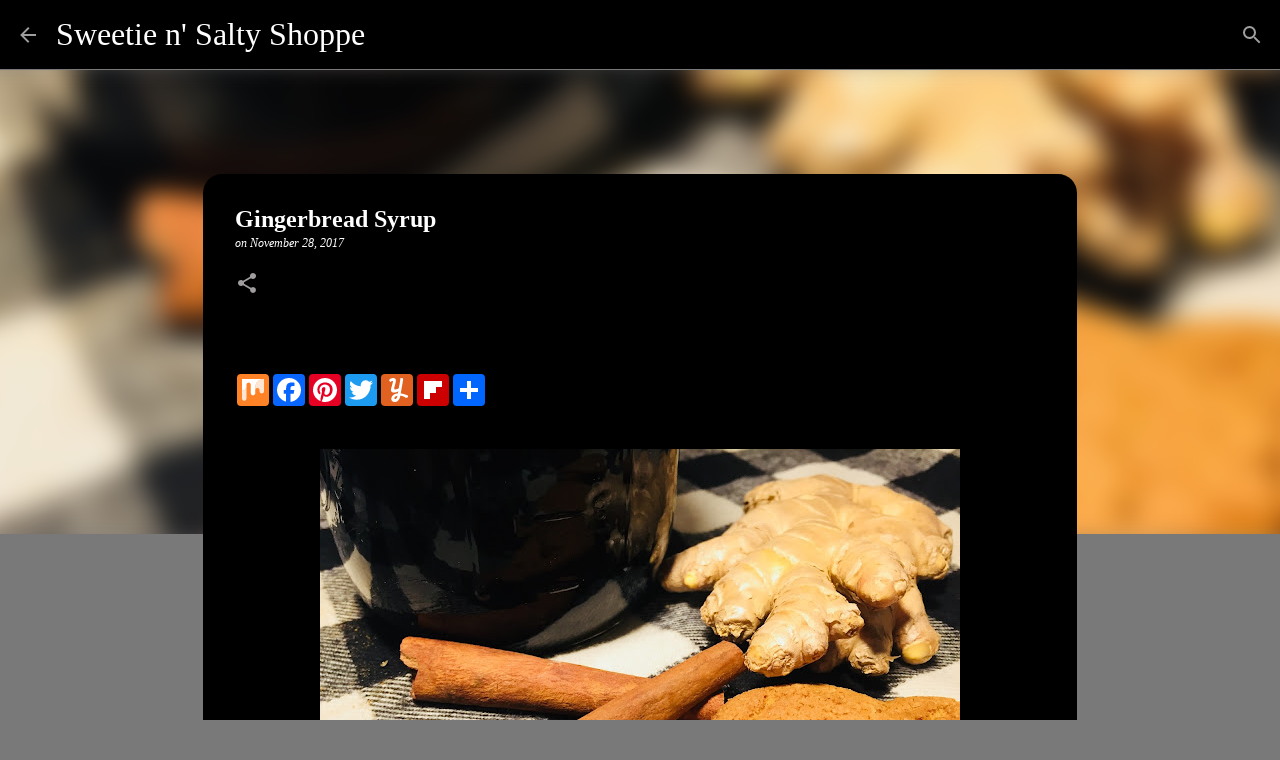

--- FILE ---
content_type: text/html; charset=UTF-8
request_url: https://www.sweetiensaltyshoppe.com/2017/11/gingerbread-syrup.html?showComment=1512067533030
body_size: 32184
content:
<!DOCTYPE html>
<html dir='ltr' lang='en'>
<head>
<meta content='width=device-width, initial-scale=1' name='viewport'/>
<title>Gingerbread Syrup</title>
<meta content='text/html; charset=UTF-8' http-equiv='Content-Type'/>
<!-- Chrome, Firefox OS and Opera -->
<meta content='#797979' name='theme-color'/>
<!-- Windows Phone -->
<meta content='#797979' name='msapplication-navbutton-color'/>
<meta content='blogger' name='generator'/>
<link href='https://www.sweetiensaltyshoppe.com/favicon.ico' rel='icon' type='image/x-icon'/>
<link href='https://www.sweetiensaltyshoppe.com/2017/11/gingerbread-syrup.html' rel='canonical'/>
<link rel="alternate" type="application/atom+xml" title="Sweetie n&#39; Salty Shoppe - Atom" href="https://www.sweetiensaltyshoppe.com/feeds/posts/default" />
<link rel="alternate" type="application/rss+xml" title="Sweetie n&#39; Salty Shoppe - RSS" href="https://www.sweetiensaltyshoppe.com/feeds/posts/default?alt=rss" />
<link rel="service.post" type="application/atom+xml" title="Sweetie n&#39; Salty Shoppe - Atom" href="https://www.blogger.com/feeds/7054948413117303044/posts/default" />

<link rel="alternate" type="application/atom+xml" title="Sweetie n&#39; Salty Shoppe - Atom" href="https://www.sweetiensaltyshoppe.com/feeds/1563518040998852991/comments/default" />
<!--Can't find substitution for tag [blog.ieCssRetrofitLinks]-->
<link href='https://blogger.googleusercontent.com/img/b/R29vZ2xl/AVvXsEgEZRopKn3Q7w2VYJGIzGnmyeZ7qLYDEFQ_qbZvYfBfEp9-4MmxU58OYLtp_PPv_83J-dvRW23Qrcf3aMfCeqpPi0bsisNk-KUydwBImyriVskvD2Gp9K30P_oXjs7pxkWthMPb3YIOPOrZ/s640/IMG_E0339.JPG' rel='image_src'/>
<meta content='https://www.sweetiensaltyshoppe.com/2017/11/gingerbread-syrup.html' property='og:url'/>
<meta content='Gingerbread Syrup' property='og:title'/>
<meta content='                    The sweet and spicy gingerbread cookie that we all love during the Christmas season in a liquid syrup that you can add t...' property='og:description'/>
<meta content='https://blogger.googleusercontent.com/img/b/R29vZ2xl/AVvXsEgEZRopKn3Q7w2VYJGIzGnmyeZ7qLYDEFQ_qbZvYfBfEp9-4MmxU58OYLtp_PPv_83J-dvRW23Qrcf3aMfCeqpPi0bsisNk-KUydwBImyriVskvD2Gp9K30P_oXjs7pxkWthMPb3YIOPOrZ/w1200-h630-p-k-no-nu/IMG_E0339.JPG' property='og:image'/>
<style type='text/css'>@font-face{font-family:'Homemade Apple';font-style:normal;font-weight:400;font-display:swap;src:url(//fonts.gstatic.com/s/homemadeapple/v24/Qw3EZQFXECDrI2q789EKQZJob0x6XHgOiJM6.woff2)format('woff2');unicode-range:U+0000-00FF,U+0131,U+0152-0153,U+02BB-02BC,U+02C6,U+02DA,U+02DC,U+0304,U+0308,U+0329,U+2000-206F,U+20AC,U+2122,U+2191,U+2193,U+2212,U+2215,U+FEFF,U+FFFD;}@font-face{font-family:'Merriweather';font-style:italic;font-weight:400;font-stretch:100%;font-display:swap;src:url(//fonts.gstatic.com/s/merriweather/v33/u-4B0qyriQwlOrhSvowK_l5-eTxCVx0ZbwLvKH2Gk9hLmp0v5yA-xXPqCzLvPee1XYk_XSf-FmTCUG36AvH4ZL_Ean2DTA.woff2)format('woff2');unicode-range:U+0460-052F,U+1C80-1C8A,U+20B4,U+2DE0-2DFF,U+A640-A69F,U+FE2E-FE2F;}@font-face{font-family:'Merriweather';font-style:italic;font-weight:400;font-stretch:100%;font-display:swap;src:url(//fonts.gstatic.com/s/merriweather/v33/u-4B0qyriQwlOrhSvowK_l5-eTxCVx0ZbwLvKH2Gk9hLmp0v5yA-xXPqCzLvPee1XYk_XSf-FmTCUG3zAvH4ZL_Ean2DTA.woff2)format('woff2');unicode-range:U+0301,U+0400-045F,U+0490-0491,U+04B0-04B1,U+2116;}@font-face{font-family:'Merriweather';font-style:italic;font-weight:400;font-stretch:100%;font-display:swap;src:url(//fonts.gstatic.com/s/merriweather/v33/u-4B0qyriQwlOrhSvowK_l5-eTxCVx0ZbwLvKH2Gk9hLmp0v5yA-xXPqCzLvPee1XYk_XSf-FmTCUG34AvH4ZL_Ean2DTA.woff2)format('woff2');unicode-range:U+0102-0103,U+0110-0111,U+0128-0129,U+0168-0169,U+01A0-01A1,U+01AF-01B0,U+0300-0301,U+0303-0304,U+0308-0309,U+0323,U+0329,U+1EA0-1EF9,U+20AB;}@font-face{font-family:'Merriweather';font-style:italic;font-weight:400;font-stretch:100%;font-display:swap;src:url(//fonts.gstatic.com/s/merriweather/v33/u-4B0qyriQwlOrhSvowK_l5-eTxCVx0ZbwLvKH2Gk9hLmp0v5yA-xXPqCzLvPee1XYk_XSf-FmTCUG35AvH4ZL_Ean2DTA.woff2)format('woff2');unicode-range:U+0100-02BA,U+02BD-02C5,U+02C7-02CC,U+02CE-02D7,U+02DD-02FF,U+0304,U+0308,U+0329,U+1D00-1DBF,U+1E00-1E9F,U+1EF2-1EFF,U+2020,U+20A0-20AB,U+20AD-20C0,U+2113,U+2C60-2C7F,U+A720-A7FF;}@font-face{font-family:'Merriweather';font-style:italic;font-weight:400;font-stretch:100%;font-display:swap;src:url(//fonts.gstatic.com/s/merriweather/v33/u-4B0qyriQwlOrhSvowK_l5-eTxCVx0ZbwLvKH2Gk9hLmp0v5yA-xXPqCzLvPee1XYk_XSf-FmTCUG33AvH4ZL_Ean0.woff2)format('woff2');unicode-range:U+0000-00FF,U+0131,U+0152-0153,U+02BB-02BC,U+02C6,U+02DA,U+02DC,U+0304,U+0308,U+0329,U+2000-206F,U+20AC,U+2122,U+2191,U+2193,U+2212,U+2215,U+FEFF,U+FFFD;}@font-face{font-family:'Merriweather';font-style:normal;font-weight:400;font-stretch:100%;font-display:swap;src:url(//fonts.gstatic.com/s/merriweather/v33/u-4D0qyriQwlOrhSvowK_l5UcA6zuSYEqOzpPe3HOZJ5eX1WtLaQwmYiScCmDxhtNOKl8yDr3icaGV31CPDaYKfFQn0.woff2)format('woff2');unicode-range:U+0460-052F,U+1C80-1C8A,U+20B4,U+2DE0-2DFF,U+A640-A69F,U+FE2E-FE2F;}@font-face{font-family:'Merriweather';font-style:normal;font-weight:400;font-stretch:100%;font-display:swap;src:url(//fonts.gstatic.com/s/merriweather/v33/u-4D0qyriQwlOrhSvowK_l5UcA6zuSYEqOzpPe3HOZJ5eX1WtLaQwmYiScCmDxhtNOKl8yDr3icaEF31CPDaYKfFQn0.woff2)format('woff2');unicode-range:U+0301,U+0400-045F,U+0490-0491,U+04B0-04B1,U+2116;}@font-face{font-family:'Merriweather';font-style:normal;font-weight:400;font-stretch:100%;font-display:swap;src:url(//fonts.gstatic.com/s/merriweather/v33/u-4D0qyriQwlOrhSvowK_l5UcA6zuSYEqOzpPe3HOZJ5eX1WtLaQwmYiScCmDxhtNOKl8yDr3icaG131CPDaYKfFQn0.woff2)format('woff2');unicode-range:U+0102-0103,U+0110-0111,U+0128-0129,U+0168-0169,U+01A0-01A1,U+01AF-01B0,U+0300-0301,U+0303-0304,U+0308-0309,U+0323,U+0329,U+1EA0-1EF9,U+20AB;}@font-face{font-family:'Merriweather';font-style:normal;font-weight:400;font-stretch:100%;font-display:swap;src:url(//fonts.gstatic.com/s/merriweather/v33/u-4D0qyriQwlOrhSvowK_l5UcA6zuSYEqOzpPe3HOZJ5eX1WtLaQwmYiScCmDxhtNOKl8yDr3icaGl31CPDaYKfFQn0.woff2)format('woff2');unicode-range:U+0100-02BA,U+02BD-02C5,U+02C7-02CC,U+02CE-02D7,U+02DD-02FF,U+0304,U+0308,U+0329,U+1D00-1DBF,U+1E00-1E9F,U+1EF2-1EFF,U+2020,U+20A0-20AB,U+20AD-20C0,U+2113,U+2C60-2C7F,U+A720-A7FF;}@font-face{font-family:'Merriweather';font-style:normal;font-weight:400;font-stretch:100%;font-display:swap;src:url(//fonts.gstatic.com/s/merriweather/v33/u-4D0qyriQwlOrhSvowK_l5UcA6zuSYEqOzpPe3HOZJ5eX1WtLaQwmYiScCmDxhtNOKl8yDr3icaFF31CPDaYKfF.woff2)format('woff2');unicode-range:U+0000-00FF,U+0131,U+0152-0153,U+02BB-02BC,U+02C6,U+02DA,U+02DC,U+0304,U+0308,U+0329,U+2000-206F,U+20AC,U+2122,U+2191,U+2193,U+2212,U+2215,U+FEFF,U+FFFD;}@font-face{font-family:'Ubuntu';font-style:normal;font-weight:400;font-display:swap;src:url(//fonts.gstatic.com/s/ubuntu/v21/4iCs6KVjbNBYlgoKcg72nU6AF7xm.woff2)format('woff2');unicode-range:U+0460-052F,U+1C80-1C8A,U+20B4,U+2DE0-2DFF,U+A640-A69F,U+FE2E-FE2F;}@font-face{font-family:'Ubuntu';font-style:normal;font-weight:400;font-display:swap;src:url(//fonts.gstatic.com/s/ubuntu/v21/4iCs6KVjbNBYlgoKew72nU6AF7xm.woff2)format('woff2');unicode-range:U+0301,U+0400-045F,U+0490-0491,U+04B0-04B1,U+2116;}@font-face{font-family:'Ubuntu';font-style:normal;font-weight:400;font-display:swap;src:url(//fonts.gstatic.com/s/ubuntu/v21/4iCs6KVjbNBYlgoKcw72nU6AF7xm.woff2)format('woff2');unicode-range:U+1F00-1FFF;}@font-face{font-family:'Ubuntu';font-style:normal;font-weight:400;font-display:swap;src:url(//fonts.gstatic.com/s/ubuntu/v21/4iCs6KVjbNBYlgoKfA72nU6AF7xm.woff2)format('woff2');unicode-range:U+0370-0377,U+037A-037F,U+0384-038A,U+038C,U+038E-03A1,U+03A3-03FF;}@font-face{font-family:'Ubuntu';font-style:normal;font-weight:400;font-display:swap;src:url(//fonts.gstatic.com/s/ubuntu/v21/4iCs6KVjbNBYlgoKcQ72nU6AF7xm.woff2)format('woff2');unicode-range:U+0100-02BA,U+02BD-02C5,U+02C7-02CC,U+02CE-02D7,U+02DD-02FF,U+0304,U+0308,U+0329,U+1D00-1DBF,U+1E00-1E9F,U+1EF2-1EFF,U+2020,U+20A0-20AB,U+20AD-20C0,U+2113,U+2C60-2C7F,U+A720-A7FF;}@font-face{font-family:'Ubuntu';font-style:normal;font-weight:400;font-display:swap;src:url(//fonts.gstatic.com/s/ubuntu/v21/4iCs6KVjbNBYlgoKfw72nU6AFw.woff2)format('woff2');unicode-range:U+0000-00FF,U+0131,U+0152-0153,U+02BB-02BC,U+02C6,U+02DA,U+02DC,U+0304,U+0308,U+0329,U+2000-206F,U+20AC,U+2122,U+2191,U+2193,U+2212,U+2215,U+FEFF,U+FFFD;}@font-face{font-family:'Ubuntu';font-style:normal;font-weight:500;font-display:swap;src:url(//fonts.gstatic.com/s/ubuntu/v21/4iCv6KVjbNBYlgoCjC3jvWyNPYZvg7UI.woff2)format('woff2');unicode-range:U+0460-052F,U+1C80-1C8A,U+20B4,U+2DE0-2DFF,U+A640-A69F,U+FE2E-FE2F;}@font-face{font-family:'Ubuntu';font-style:normal;font-weight:500;font-display:swap;src:url(//fonts.gstatic.com/s/ubuntu/v21/4iCv6KVjbNBYlgoCjC3jtGyNPYZvg7UI.woff2)format('woff2');unicode-range:U+0301,U+0400-045F,U+0490-0491,U+04B0-04B1,U+2116;}@font-face{font-family:'Ubuntu';font-style:normal;font-weight:500;font-display:swap;src:url(//fonts.gstatic.com/s/ubuntu/v21/4iCv6KVjbNBYlgoCjC3jvGyNPYZvg7UI.woff2)format('woff2');unicode-range:U+1F00-1FFF;}@font-face{font-family:'Ubuntu';font-style:normal;font-weight:500;font-display:swap;src:url(//fonts.gstatic.com/s/ubuntu/v21/4iCv6KVjbNBYlgoCjC3js2yNPYZvg7UI.woff2)format('woff2');unicode-range:U+0370-0377,U+037A-037F,U+0384-038A,U+038C,U+038E-03A1,U+03A3-03FF;}@font-face{font-family:'Ubuntu';font-style:normal;font-weight:500;font-display:swap;src:url(//fonts.gstatic.com/s/ubuntu/v21/4iCv6KVjbNBYlgoCjC3jvmyNPYZvg7UI.woff2)format('woff2');unicode-range:U+0100-02BA,U+02BD-02C5,U+02C7-02CC,U+02CE-02D7,U+02DD-02FF,U+0304,U+0308,U+0329,U+1D00-1DBF,U+1E00-1E9F,U+1EF2-1EFF,U+2020,U+20A0-20AB,U+20AD-20C0,U+2113,U+2C60-2C7F,U+A720-A7FF;}@font-face{font-family:'Ubuntu';font-style:normal;font-weight:500;font-display:swap;src:url(//fonts.gstatic.com/s/ubuntu/v21/4iCv6KVjbNBYlgoCjC3jsGyNPYZvgw.woff2)format('woff2');unicode-range:U+0000-00FF,U+0131,U+0152-0153,U+02BB-02BC,U+02C6,U+02DA,U+02DC,U+0304,U+0308,U+0329,U+2000-206F,U+20AC,U+2122,U+2191,U+2193,U+2212,U+2215,U+FEFF,U+FFFD;}</style>
<style id='page-skin-1' type='text/css'><!--
/*! normalize.css v8.0.0 | MIT License | github.com/necolas/normalize.css */html{line-height:1.15;-webkit-text-size-adjust:100%}body{margin:0}h1{font-size:2em;margin:.67em 0}hr{box-sizing:content-box;height:0;overflow:visible}pre{font-family:monospace,monospace;font-size:1em}a{background-color:transparent}abbr[title]{border-bottom:none;text-decoration:underline;text-decoration:underline dotted}b,strong{font-weight:bolder}code,kbd,samp{font-family:monospace,monospace;font-size:1em}small{font-size:80%}sub,sup{font-size:75%;line-height:0;position:relative;vertical-align:baseline}sub{bottom:-0.25em}sup{top:-0.5em}img{border-style:none}button,input,optgroup,select,textarea{font-family:inherit;font-size:100%;line-height:1.15;margin:0}button,input{overflow:visible}button,select{text-transform:none}button,[type="button"],[type="reset"],[type="submit"]{-webkit-appearance:button}button::-moz-focus-inner,[type="button"]::-moz-focus-inner,[type="reset"]::-moz-focus-inner,[type="submit"]::-moz-focus-inner{border-style:none;padding:0}button:-moz-focusring,[type="button"]:-moz-focusring,[type="reset"]:-moz-focusring,[type="submit"]:-moz-focusring{outline:1px dotted ButtonText}fieldset{padding:.35em .75em .625em}legend{box-sizing:border-box;color:inherit;display:table;max-width:100%;padding:0;white-space:normal}progress{vertical-align:baseline}textarea{overflow:auto}[type="checkbox"],[type="radio"]{box-sizing:border-box;padding:0}[type="number"]::-webkit-inner-spin-button,[type="number"]::-webkit-outer-spin-button{height:auto}[type="search"]{-webkit-appearance:textfield;outline-offset:-2px}[type="search"]::-webkit-search-decoration{-webkit-appearance:none}::-webkit-file-upload-button{-webkit-appearance:button;font:inherit}details{display:block}summary{display:list-item}template{display:none}[hidden]{display:none}
/*!************************************************
* Blogger Template Style
* Name: Emporio
**************************************************/
body{
word-wrap:break-word;
overflow-wrap:break-word;
word-break:break-word
}
.hidden{
display:none
}
.invisible{
visibility:hidden
}
.container:after,.float-container:after{
clear:both;
content:"";
display:table
}
.clearboth{
clear:both
}
#comments .comment .comment-actions,.subscribe-popup .FollowByEmail .follow-by-email-submit{
background:transparent;
border:0;
box-shadow:none;
color:#9f9d9d;
cursor:pointer;
font-size:14px;
font-weight:700;
outline:none;
text-decoration:none;
text-transform:uppercase;
width:auto
}
.dim-overlay{
height:100vh;
left:0;
position:fixed;
top:0;
width:100%
}
#sharing-dim-overlay{
background-color:transparent
}
input::-ms-clear{
display:none
}
.blogger-logo,.svg-icon-24.blogger-logo{
fill:#ff9800;
opacity:1
}
.skip-navigation{
background-color:#fff;
box-sizing:border-box;
color:#000;
display:block;
height:0;
left:0;
line-height:50px;
overflow:hidden;
padding-top:0;
position:fixed;
text-align:center;
top:0;
-webkit-transition:box-shadow .3s,height .3s,padding-top .3s;
transition:box-shadow .3s,height .3s,padding-top .3s;
width:100%;
z-index:900
}
.skip-navigation:focus{
box-shadow:0 4px 5px 0 rgba(0,0,0,.14),0 1px 10px 0 rgba(0,0,0,.12),0 2px 4px -1px rgba(0,0,0,.2);
height:50px
}
#main{
outline:none
}
.main-heading{
clip:rect(1px,1px,1px,1px);
border:0;
height:1px;
overflow:hidden;
padding:0;
position:absolute;
width:1px
}
.Attribution{
margin-top:1em;
text-align:center
}
.Attribution .blogger img,.Attribution .blogger svg{
vertical-align:bottom
}
.Attribution .blogger img{
margin-right:.5em
}
.Attribution div{
line-height:24px;
margin-top:.5em
}
.Attribution .copyright,.Attribution .image-attribution{
font-size:.7em;
margin-top:1.5em
}
.bg-photo{
background-attachment:scroll!important
}
body .CSS_LIGHTBOX{
z-index:900
}
.extendable .show-less,.extendable .show-more{
border-color:#9f9d9d;
color:#9f9d9d;
margin-top:8px
}
.extendable .show-less.hidden,.extendable .show-more.hidden,.inline-ad{
display:none
}
.inline-ad{
max-width:100%;
overflow:hidden
}
.adsbygoogle{
display:block
}
#cookieChoiceInfo{
bottom:0;
top:auto
}
iframe.b-hbp-video{
border:0
}
.post-body iframe{
max-width:100%
}
.post-body a[imageanchor="1"]{
display:inline-block
}
.byline{
margin-right:1em
}
.byline:last-child{
margin-right:0
}
.link-copied-dialog{
max-width:520px;
outline:0
}
.link-copied-dialog .modal-dialog-buttons{
margin-top:8px
}
.link-copied-dialog .goog-buttonset-default{
background:transparent;
border:0
}
.link-copied-dialog .goog-buttonset-default:focus{
outline:0
}
.paging-control-container{
margin-bottom:16px
}
.paging-control-container .paging-control{
display:inline-block
}
.paging-control-container .comment-range-text:after,.paging-control-container .paging-control{
color:#9f9d9d
}
.paging-control-container .comment-range-text,.paging-control-container .paging-control{
margin-right:8px
}
.paging-control-container .comment-range-text:after,.paging-control-container .paging-control:after{
padding-left:8px;
content:"\b7";
cursor:default;
pointer-events:none
}
.paging-control-container .comment-range-text:last-child:after,.paging-control-container .paging-control:last-child:after{
content:none
}
.byline.reactions iframe{
height:20px
}
.b-notification{
background-color:#fff;
border-bottom:1px solid #000;
box-sizing:border-box;
color:#000;
padding:16px 32px;
text-align:center
}
.b-notification.visible{
-webkit-transition:margin-top .3s cubic-bezier(.4,0,.2,1);
transition:margin-top .3s cubic-bezier(.4,0,.2,1)
}
.b-notification.invisible{
position:absolute
}
.b-notification-close{
position:absolute;
right:8px;
top:8px
}
.no-posts-message{
line-height:40px;
text-align:center
}
@media screen and (max-width:745px){
body.item-view .post-body a[imageanchor="1"][style*="float: left;"],body.item-view .post-body a[imageanchor="1"][style*="float: right;"]{
clear:none!important;
float:none!important
}
body.item-view .post-body a[imageanchor="1"] img{
display:block;
height:auto;
margin:0 auto
}
body.item-view .post-body>.separator:first-child>a[imageanchor="1"]:first-child{
margin-top:20px
}
.post-body a[imageanchor]{
display:block
}
body.item-view .post-body a[imageanchor="1"]{
margin-left:0!important;
margin-right:0!important
}
body.item-view .post-body a[imageanchor="1"]+a[imageanchor="1"]{
margin-top:16px
}
}
.item-control{
display:none
}
#comments{
border-top:1px dashed rgba(0,0,0,.54);
margin-top:20px;
padding:20px
}
#comments .comment-thread ol{
padding-left:0;
margin:0;
padding-left:0
}
#comments .comment .comment-replybox-single,#comments .comment-thread .comment-replies{
margin-left:60px
}
#comments .comment-thread .thread-count{
display:none
}
#comments .comment{
list-style-type:none;
padding:0 0 30px;
position:relative
}
#comments .comment .comment{
padding-bottom:8px
}
.comment .avatar-image-container{
position:absolute
}
.comment .avatar-image-container img{
border-radius:50%
}
.avatar-image-container svg,.comment .avatar-image-container .avatar-icon{
fill:#9f9d9d;
border:1px solid #9f9d9d;
border-radius:50%;
box-sizing:border-box;
height:35px;
margin:0;
padding:7px;
width:35px
}
.comment .comment-block{
margin-left:60px;
margin-top:10px;
padding-bottom:0
}
#comments .comment-author-header-wrapper{
margin-left:40px
}
#comments .comment .thread-expanded .comment-block{
padding-bottom:20px
}
#comments .comment .comment-header .user,#comments .comment .comment-header .user a{
color:#ffffff;
font-style:normal;
font-weight:700
}
#comments .comment .comment-actions{
bottom:0;
margin-bottom:15px;
position:absolute
}
#comments .comment .comment-actions>*{
margin-right:8px
}
#comments .comment .comment-header .datetime{
margin-left:8px;
bottom:0;
display:inline-block;
font-size:13px;
font-style:italic
}
#comments .comment .comment-footer .comment-timestamp a,#comments .comment .comment-header .datetime,#comments .comment .comment-header .datetime a{
color:rgba(255,255,255,.54)
}
#comments .comment .comment-content,.comment .comment-body{
margin-top:12px;
word-break:break-word
}
.comment-body{
margin-bottom:12px
}
#comments.embed[data-num-comments="0"]{
border:0;
margin-top:0;
padding-top:0
}
#comment-editor-src,#comments.embed[data-num-comments="0"] #comment-post-message,#comments.embed[data-num-comments="0"] div.comment-form>p,#comments.embed[data-num-comments="0"] p.comment-footer{
display:none
}
.comments .comments-content .loadmore.loaded{
max-height:0;
opacity:0;
overflow:hidden
}
.extendable .remaining-items{
height:0;
overflow:hidden;
-webkit-transition:height .3s cubic-bezier(.4,0,.2,1);
transition:height .3s cubic-bezier(.4,0,.2,1)
}
.extendable .remaining-items.expanded{
height:auto
}
.svg-icon-24,.svg-icon-24-button{
cursor:pointer;
height:24px;
min-width:24px;
width:24px
}
.touch-icon{
margin:-12px;
padding:12px
}
.touch-icon:active,.touch-icon:focus{
background-color:hsla(0,0%,60%,.4);
border-radius:50%
}
svg:not(:root).touch-icon{
overflow:visible
}
html[dir=rtl] .rtl-reversible-icon{
-webkit-transform:scaleX(-1);
transform:scaleX(-1)
}
.svg-icon-24-button,.touch-icon-button{
background:transparent;
border:0;
margin:0;
outline:none;
padding:0
}
.touch-icon-button .touch-icon:active,.touch-icon-button .touch-icon:focus{
background-color:transparent
}
.touch-icon-button:active .touch-icon,.touch-icon-button:focus .touch-icon{
background-color:hsla(0,0%,60%,.4);
border-radius:50%
}
.Profile .default-avatar-wrapper .avatar-icon{
fill:#9f9d9d;
border:1px solid #9f9d9d;
border-radius:50%;
box-sizing:border-box;
margin:0
}
.Profile .individual .default-avatar-wrapper .avatar-icon{
padding:25px
}
.Profile .individual .avatar-icon,.Profile .individual .profile-img{
height:90px;
width:90px
}
.Profile .team .default-avatar-wrapper .avatar-icon{
padding:8px
}
.Profile .team .avatar-icon,.Profile .team .default-avatar-wrapper,.Profile .team .profile-img{
height:40px;
width:40px
}
.snippet-container{
margin:0;
overflow:hidden;
position:relative
}
.snippet-fade{
right:0;
bottom:0;
box-sizing:border-box;
position:absolute;
width:96px
}
.snippet-fade:after{
content:"\2026";
float:right
}
.centered-top-container.sticky{
left:0;
position:fixed;
right:0;
top:0;
-webkit-transition-duration:.2s;
transition-duration:.2s;
-webkit-transition-property:opacity,-webkit-transform;
transition-property:opacity,-webkit-transform;
transition-property:transform,opacity;
transition-property:transform,opacity,-webkit-transform;
-webkit-transition-timing-function:cubic-bezier(.4,0,.2,1);
transition-timing-function:cubic-bezier(.4,0,.2,1);
width:auto;
z-index:8
}
.centered-top-placeholder{
display:none
}
.collapsed-header .centered-top-placeholder{
display:block
}
.centered-top-container .Header .replaced h1,.centered-top-placeholder .Header .replaced h1{
display:none
}
.centered-top-container.sticky .Header .replaced h1{
display:block
}
.centered-top-container.sticky .Header .header-widget{
background:none
}
.centered-top-container.sticky .Header .header-image-wrapper{
display:none
}
.centered-top-container img,.centered-top-placeholder img{
max-width:100%
}
.collapsible{
-webkit-transition:height .3s cubic-bezier(.4,0,.2,1);
transition:height .3s cubic-bezier(.4,0,.2,1)
}
.collapsible,.collapsible>summary{
display:block;
overflow:hidden
}
.collapsible>:not(summary){
display:none
}
.collapsible[open]>:not(summary){
display:block
}
.collapsible:focus,.collapsible>summary:focus{
outline:none
}
.collapsible>summary{
cursor:pointer;
display:block;
padding:0
}
.collapsible:focus>summary,.collapsible>summary:focus{
background-color:transparent
}
.collapsible>summary::-webkit-details-marker{
display:none
}
.collapsible-title{
-webkit-box-align:center;
align-items:center;
display:-webkit-box;
display:flex
}
.collapsible-title .title{
-webkit-box-flex:1;
-webkit-box-ordinal-group:1;
flex:1 1 auto;
order:0;
overflow:hidden;
text-overflow:ellipsis;
white-space:nowrap
}
.collapsible-title .chevron-down,.collapsible[open] .collapsible-title .chevron-up{
display:block
}
.collapsible-title .chevron-up,.collapsible[open] .collapsible-title .chevron-down{
display:none
}
.flat-button{
border-radius:2px;
font-weight:700;
margin:-8px;
padding:8px;
text-transform:uppercase
}
.flat-button,.flat-icon-button{
cursor:pointer;
display:inline-block
}
.flat-icon-button{
background:transparent;
border:0;
box-sizing:content-box;
line-height:0;
margin:-12px;
outline:none;
padding:12px
}
.flat-icon-button,.flat-icon-button .splash-wrapper{
border-radius:50%
}
.flat-icon-button .splash.animate{
-webkit-animation-duration:.3s;
animation-duration:.3s
}
body#layout .bg-photo,body#layout .bg-photo-overlay{
display:none
}
body#layout .centered{
max-width:954px
}
body#layout .navigation{
display:none
}
body#layout .sidebar-container{
display:inline-block;
width:40%
}
body#layout .hamburger-menu,body#layout .search{
display:none
}
.overflowable-container{
max-height:44px;
overflow:hidden;
position:relative
}
.overflow-button{
cursor:pointer
}
#overflowable-dim-overlay{
background:transparent
}
.overflow-popup{
background-color:#000000;
box-shadow:0 2px 2px 0 rgba(0,0,0,.14),0 3px 1px -2px rgba(0,0,0,.2),0 1px 5px 0 rgba(0,0,0,.12);
left:0;
max-width:calc(100% - 32px);
position:absolute;
top:0;
visibility:hidden;
z-index:101
}
.overflow-popup ul{
list-style:none
}
.overflow-popup .tabs li,.overflow-popup li{
display:block;
height:auto
}
.overflow-popup .tabs li{
padding-left:0;
padding-right:0
}
.overflow-button.hidden,.overflow-popup .tabs li.hidden,.overflow-popup li.hidden,.widget.Sharing .sharing-button{
display:none
}
.widget.Sharing .sharing-buttons li{
padding:0
}
.widget.Sharing .sharing-buttons li span{
display:none
}
.post-share-buttons{
position:relative
}
.sharing-open.touch-icon-button:active .touch-icon,.sharing-open.touch-icon-button:focus .touch-icon{
background-color:transparent
}
.share-buttons{
background-color:#000000;
border-radius:2px;
box-shadow:0 2px 2px 0 rgba(0,0,0,.14),0 3px 1px -2px rgba(0,0,0,.2),0 1px 5px 0 rgba(0,0,0,.12);
color:#ffffff;
list-style:none;
margin:0;
min-width:200px;
padding:8px 0;
position:absolute;
top:-11px;
z-index:101
}
.share-buttons.hidden{
display:none
}
.sharing-button{
background:transparent;
border:0;
cursor:pointer;
margin:0;
outline:none;
padding:0
}
.share-buttons li{
height:48px;
margin:0
}
.share-buttons li:last-child{
margin-bottom:0
}
.share-buttons li .sharing-platform-button{
box-sizing:border-box;
cursor:pointer;
display:block;
height:100%;
margin-bottom:0;
padding:0 16px;
position:relative;
width:100%
}
.share-buttons li .sharing-platform-button:focus,.share-buttons li .sharing-platform-button:hover{
background-color:hsla(0,0%,50%,.1);
outline:none
}
.share-buttons li svg[class*=" sharing-"],.share-buttons li svg[class^=sharing-]{
position:absolute;
top:10px
}
.share-buttons li span.sharing-platform-button{
position:relative;
top:0
}
.share-buttons li .platform-sharing-text{
margin-left:56px;
display:block;
font-size:16px;
line-height:48px;
white-space:nowrap
}
.sidebar-container{
-webkit-overflow-scrolling:touch;
background-color:#797979;
max-width:375px;
overflow-y:auto;
-webkit-transition-duration:.3s;
transition-duration:.3s;
-webkit-transition-property:-webkit-transform;
transition-property:-webkit-transform;
transition-property:transform;
transition-property:transform,-webkit-transform;
-webkit-transition-timing-function:cubic-bezier(0,0,.2,1);
transition-timing-function:cubic-bezier(0,0,.2,1);
width:375px;
z-index:101
}
.sidebar-container .navigation{
line-height:0;
padding:16px
}
.sidebar-container .sidebar-back{
cursor:pointer
}
.sidebar-container .widget{
background:none;
margin:0 16px;
padding:16px 0
}
.sidebar-container .widget .title{
color:#ffffff;
margin:0
}
.sidebar-container .widget ul{
list-style:none;
margin:0;
padding:0
}
.sidebar-container .widget ul ul{
margin-left:1em
}
.sidebar-container .widget li{
font-size:16px;
line-height:normal
}
.sidebar-container .widget+.widget{
border-top:1px solid rgba(255,255,255,0.118)
}
.BlogArchive li{
margin:16px 0
}
.BlogArchive li:last-child{
margin-bottom:0
}
.Label li a{
display:inline-block
}
.BlogArchive .post-count,.Label .label-count{
margin-left:.25em;
float:right
}
.BlogArchive .post-count:before,.Label .label-count:before{
content:"("
}
.BlogArchive .post-count:after,.Label .label-count:after{
content:")"
}
.widget.Translate .skiptranslate>div{
display:block!important
}
.widget.Profile .profile-link{
display:-webkit-box;
display:flex
}
.widget.Profile .team-member .default-avatar-wrapper,.widget.Profile .team-member .profile-img{
-webkit-box-flex:0;
margin-right:1em;
flex:0 0 auto
}
.widget.Profile .individual .profile-link{
-webkit-box-orient:vertical;
-webkit-box-direction:normal;
flex-direction:column
}
.widget.Profile .team .profile-link .profile-name{
-webkit-box-flex:1;
align-self:center;
display:block;
flex:1 1 auto
}
.dim-overlay{
background-color:rgba(0,0,0,.54)
}
body.sidebar-visible{
overflow-y:hidden
}
@media screen and (max-width:775px){
.sidebar-container{
bottom:0;
left:auto;
position:fixed;
right:0;
top:0
}
.sidebar-container.sidebar-invisible{
-webkit-transform:translateX(100%);
transform:translateX(100%);
-webkit-transition-timing-function:cubic-bezier(.4,0,.6,1);
transition-timing-function:cubic-bezier(.4,0,.6,1)
}
}
.dialog{
background:#000000;
box-shadow:0 2px 2px 0 rgba(0,0,0,.14),0 3px 1px -2px rgba(0,0,0,.2),0 1px 5px 0 rgba(0,0,0,.12);
box-sizing:border-box;
color:#ffffff;
padding:30px;
position:fixed;
text-align:center;
width:calc(100% - 24px);
z-index:101
}
.dialog input[type=email],.dialog input[type=text]{
background-color:transparent;
border:0;
border-bottom:1px solid rgba(255,255,255,.12);
color:#ffffff;
display:block;
font-family:Georgia, Utopia, 'Palatino Linotype', Palatino, serif;
font-size:16px;
line-height:24px;
margin:auto;
outline:none;
padding-bottom:7px;
text-align:center;
width:100%
}
.dialog input[type=email]::-webkit-input-placeholder,.dialog input[type=text]::-webkit-input-placeholder{
color:rgba(255,255,255,.5)
}
.dialog input[type=email]::-moz-placeholder,.dialog input[type=text]::-moz-placeholder{
color:rgba(255,255,255,.5)
}
.dialog input[type=email]:-ms-input-placeholder,.dialog input[type=text]:-ms-input-placeholder{
color:rgba(255,255,255,.5)
}
.dialog input[type=email]::-ms-input-placeholder,.dialog input[type=text]::-ms-input-placeholder{
color:rgba(255,255,255,.5)
}
.dialog input[type=email]::placeholder,.dialog input[type=text]::placeholder{
color:rgba(255,255,255,.5)
}
.dialog input[type=email]:focus,.dialog input[type=text]:focus{
border-bottom:2px solid #9f9d9d;
padding-bottom:6px
}
.dialog input.no-cursor{
color:transparent;
text-shadow:0 0 0 #ffffff
}
.dialog input.no-cursor:focus{
outline:none
}
.dialog input[type=submit]{
font-family:Georgia, Utopia, 'Palatino Linotype', Palatino, serif
}
.dialog .goog-buttonset-default{
color:#9f9d9d
}
.loading-spinner-large{
-webkit-animation:mspin-rotate 1568.63ms linear infinite;
animation:mspin-rotate 1568.63ms linear infinite;
height:48px;
overflow:hidden;
position:absolute;
width:48px;
z-index:200
}
.loading-spinner-large>div{
-webkit-animation:mspin-revrot 5332ms steps(4) infinite;
animation:mspin-revrot 5332ms steps(4) infinite
}
.loading-spinner-large>div>div{
-webkit-animation:mspin-singlecolor-large-film 1333ms steps(81) infinite;
animation:mspin-singlecolor-large-film 1333ms steps(81) infinite;
background-size:100%;
height:48px;
width:3888px
}
.mspin-black-large>div>div,.mspin-grey_54-large>div>div{
background-image:url(https://www.blogblog.com/indie/mspin_black_large.svg)
}
.mspin-white-large>div>div{
background-image:url(https://www.blogblog.com/indie/mspin_white_large.svg)
}
.mspin-grey_54-large{
opacity:.54
}
@-webkit-keyframes mspin-singlecolor-large-film{
0%{
-webkit-transform:translateX(0);
transform:translateX(0)
}
to{
-webkit-transform:translateX(-3888px);
transform:translateX(-3888px)
}
}
@keyframes mspin-singlecolor-large-film{
0%{
-webkit-transform:translateX(0);
transform:translateX(0)
}
to{
-webkit-transform:translateX(-3888px);
transform:translateX(-3888px)
}
}
@-webkit-keyframes mspin-rotate{
0%{
-webkit-transform:rotate(0deg);
transform:rotate(0deg)
}
to{
-webkit-transform:rotate(1turn);
transform:rotate(1turn)
}
}
@keyframes mspin-rotate{
0%{
-webkit-transform:rotate(0deg);
transform:rotate(0deg)
}
to{
-webkit-transform:rotate(1turn);
transform:rotate(1turn)
}
}
@-webkit-keyframes mspin-revrot{
0%{
-webkit-transform:rotate(0deg);
transform:rotate(0deg)
}
to{
-webkit-transform:rotate(-1turn);
transform:rotate(-1turn)
}
}
@keyframes mspin-revrot{
0%{
-webkit-transform:rotate(0deg);
transform:rotate(0deg)
}
to{
-webkit-transform:rotate(-1turn);
transform:rotate(-1turn)
}
}
.subscribe-popup{
max-width:364px
}
.subscribe-popup h3{
color:#ffffff;
font-size:1.8em;
margin-top:0
}
.subscribe-popup .FollowByEmail h3{
display:none
}
.subscribe-popup .FollowByEmail .follow-by-email-submit{
color:#9f9d9d;
display:inline-block;
margin:24px auto 0;
white-space:normal;
width:auto
}
.subscribe-popup .FollowByEmail .follow-by-email-submit:disabled{
cursor:default;
opacity:.3
}
@media (max-width:800px){
.blog-name div.widget.Subscribe{
margin-bottom:16px
}
body.item-view .blog-name div.widget.Subscribe{
margin:8px auto 16px;
width:100%
}
}
.sidebar-container .svg-icon-24{
fill:#9f9d9d
}
.centered-top .svg-icon-24{
fill:#9f9d9d
}
.centered-bottom .svg-icon-24.touch-icon,.centered-bottom a .svg-icon-24,.centered-bottom button .svg-icon-24{
fill:#9f9d9d
}
.post-wrapper .svg-icon-24.touch-icon,.post-wrapper a .svg-icon-24,.post-wrapper button .svg-icon-24{
fill:#9f9d9d
}
.centered-bottom .share-buttons .svg-icon-24,.share-buttons .svg-icon-24{
fill:#9f9d9d
}
.svg-icon-24.hamburger-menu{
fill:#9f9d9d
}
body#layout .page_body{
padding:0;
position:relative;
top:0
}
body#layout .page{
display:inline-block;
left:inherit;
position:relative;
vertical-align:top;
width:540px
}
body{
background:#f7f7f7 none repeat scroll top left;
background-color:#797979;
background-size:cover;
font:normal 400 16px Georgia, Utopia, 'Palatino Linotype', Palatino, serif;
margin:0;
min-height:100vh
}
body,h3,h3.title{
color:#ffffff
}
.post-wrapper .post-title,.post-wrapper .post-title a,.post-wrapper .post-title a:hover,.post-wrapper .post-title a:visited{
color:#ffffff
}
a{
color:#9f9d9d;
text-decoration:none
}
a:visited{
color:#9f9d9d
}
a:hover{
color:#9f9d9d
}
blockquote{
color:#efefef;
font:normal 400 16px Georgia, Utopia, 'Palatino Linotype', Palatino, serif;
font-size:x-large;
font-style:italic;
font-weight:300;
text-align:center
}
.dim-overlay{
z-index:100
}
.page{
-webkit-box-orient:vertical;
-webkit-box-direction:normal;
box-sizing:border-box;
display:-webkit-box;
display:flex;
flex-direction:column;
min-height:100vh;
padding-bottom:1em
}
.page>*{
-webkit-box-flex:0;
flex:0 0 auto
}
.page>#footer{
margin-top:auto
}
.bg-photo-container{
overflow:hidden
}
.bg-photo-container,.bg-photo-container .bg-photo{
height:464px;
width:100%
}
.bg-photo-container .bg-photo{
background-position:50%;
background-size:cover;
z-index:-1
}
.centered{
margin:0 auto;
position:relative;
width:1577px
}
.centered .main,.centered .main-container{
float:left
}
.centered .main{
padding-bottom:1em
}
.centered .centered-bottom:after{
clear:both;
content:"";
display:table
}
@media (min-width:1721px){
.page_body.has-vertical-ads .centered{
width:1720px
}
}
@media (min-width:1320px) and (max-width:1577px){
.centered{
width:1176px
}
}
@media (min-width:1320px) and (max-width:1720px){
.page_body.has-vertical-ads .centered{
width:1319px
}
}
@media (max-width:1319px){
.centered{
width:775px
}
}
@media (max-width:775px){
.centered{
max-width:600px;
width:100%
}
}
.feed-view .post-wrapper.hero,.main,.main-container,.post-filter-message,.top-nav .section{
width:1187px
}
@media (min-width:1320px) and (max-width:1577px){
.feed-view .post-wrapper.hero,.main,.main-container,.post-filter-message,.top-nav .section{
width:786px
}
}
@media (min-width:1320px) and (max-width:1720px){
.feed-view .page_body.has-vertical-ads .post-wrapper.hero,.page_body.has-vertical-ads .feed-view .post-wrapper.hero,.page_body.has-vertical-ads .main,.page_body.has-vertical-ads .main-container,.page_body.has-vertical-ads .post-filter-message,.page_body.has-vertical-ads .top-nav .section{
width:786px
}
}
@media (max-width:1319px){
.feed-view .post-wrapper.hero,.main,.main-container,.post-filter-message,.top-nav .section{
width:auto
}
}
.widget .title{
font-size:18px;
line-height:28px;
margin:18px 0
}
.extendable .show-less,.extendable .show-more{
color:#9f9d9d;
cursor:pointer;
font:normal 500 12px Georgia, Utopia, 'Palatino Linotype', Palatino, serif;
margin:0 -16px;
padding:16px;
text-transform:uppercase
}
.widget.Profile{
font:normal 400 16px Georgia, Utopia, 'Palatino Linotype', Palatino, serif
}
.sidebar-container .widget.Profile{
padding:16px
}
.widget.Profile h2{
display:none
}
.widget.Profile .title{
margin:16px 32px
}
.widget.Profile .profile-img{
border-radius:50%
}
.widget.Profile .individual{
display:-webkit-box;
display:flex
}
.widget.Profile .individual .profile-info{
margin-left:16px;
align-self:center
}
.widget.Profile .profile-datablock{
margin-bottom:.75em;
margin-top:0
}
.widget.Profile .profile-link{
background-image:none!important;
font-family:inherit;
max-width:100%;
overflow:hidden
}
.widget.Profile .individual .profile-link{
display:block;
margin:0 -10px;
padding:0 10px
}
.widget.Profile .individual .profile-data a.profile-link.g-profile,.widget.Profile .team a.profile-link.g-profile .profile-name{
color:#ffffff;
font:500 16px Ubuntu, sans-serif;
margin-bottom:.75em
}
.widget.Profile .individual .profile-data a.profile-link.g-profile{
line-height:1.25
}
.widget.Profile .individual>a:first-child{
flex-shrink:0
}
.widget.Profile dd{
margin:0
}
.widget.Profile ul{
list-style:none;
padding:0
}
.widget.Profile ul li{
margin:10px 0 30px
}
.widget.Profile .team .extendable,.widget.Profile .team .extendable .first-items,.widget.Profile .team .extendable .remaining-items{
margin:0;
max-width:100%;
padding:0
}
.widget.Profile .team-member .profile-name-container{
-webkit-box-flex:0;
flex:0 1 auto
}
.widget.Profile .team .extendable .show-less,.widget.Profile .team .extendable .show-more{
left:56px;
position:relative
}
#comments a,.post-wrapper a{
color:#9f9d9d
}
div.widget.Blog .blog-posts .post-outer{
border:0
}
div.widget.Blog .post-outer{
padding-bottom:0
}
.post .thumb{
float:left;
height:20%;
width:20%
}
.no-posts-message,.status-msg-body{
margin:10px 0
}
.blog-pager{
text-align:center
}
.post-title{
margin:0
}
.post-title,.post-title a{
font:normal bold 24px Georgia, Utopia, 'Palatino Linotype', Palatino, serif
}
.post-body{
display:block;
font:normal 400 19px Georgia, Utopia, 'Palatino Linotype', Palatino, serif;
line-height:43px;
margin:0
}
.post-body,.post-snippet{
color:#ffffff
}
.post-snippet{
font:400 14px Merriweather, Georgia, serif;
line-height:24px;
margin:8px 0;
max-height:72px
}
.post-snippet .snippet-fade{
background:-webkit-linear-gradient(left,#000000 0,#000000 20%,rgba(0, 0, 0, 0) 100%);
background:linear-gradient(to left,#000000 0,#000000 20%,rgba(0, 0, 0, 0) 100%);
bottom:0;
color:#ffffff;
position:absolute
}
.post-body img{
height:inherit;
max-width:100%
}
.byline,.byline.post-author a,.byline.post-timestamp a{
color:#ffffff;
font:italic 400 12px Georgia, Utopia, 'Palatino Linotype', Palatino, serif
}
.byline.post-author{
text-transform:lowercase
}
.byline.post-author a{
text-transform:none
}
.item-byline .byline,.post-header .byline{
margin-right:0
}
.post-share-buttons .share-buttons{
background:#000000;
color:#ffffff;
font:400 14px Ubuntu, sans-serif
}
.tr-caption{
color:#efefef;
font:normal 400 16px Georgia, Utopia, 'Palatino Linotype', Palatino, serif;
font-size:1.1em;
font-style:italic
}
.post-filter-message{
background-color:#9f9d9d;
box-sizing:border-box;
color:#000000;
display:-webkit-box;
display:flex;
font:italic normal 18px Georgia, Utopia, 'Palatino Linotype', Palatino, serif;
margin-bottom:16px;
margin-top:32px;
padding:12px 16px
}
.post-filter-message>div:first-child{
-webkit-box-flex:1;
flex:1 0 auto
}
.post-filter-message a{
padding-left:30px;
color:#9f9d9d;
color:#000000;
cursor:pointer;
font:normal 500 12px Georgia, Utopia, 'Palatino Linotype', Palatino, serif;
text-transform:uppercase;
white-space:nowrap
}
.post-filter-message .search-label,.post-filter-message .search-query{
font-style:italic;
quotes:"\201c" "\201d" "\2018" "\2019"
}
.post-filter-message .search-label:before,.post-filter-message .search-query:before{
content:open-quote
}
.post-filter-message .search-label:after,.post-filter-message .search-query:after{
content:close-quote
}
#blog-pager{
margin-bottom:1em;
margin-top:2em
}
#blog-pager a{
color:#9f9d9d;
cursor:pointer;
font:normal 500 12px Georgia, Utopia, 'Palatino Linotype', Palatino, serif;
text-transform:uppercase
}
.Label{
overflow-x:hidden
}
.Label ul{
list-style:none;
padding:0
}
.Label li{
display:inline-block;
max-width:100%;
overflow:hidden;
text-overflow:ellipsis;
white-space:nowrap
}
.Label .first-ten{
margin-top:16px
}
.Label .show-all{
border-color:#9f9d9d;
color:#9f9d9d;
cursor:pointer;
font-style:normal;
margin-top:8px;
text-transform:uppercase
}
.Label .show-all,.Label .show-all.hidden{
display:inline-block
}
.Label li a,.Label span.label-size,.byline.post-labels a{
background-color:rgba(159,157,157,.1);
border-radius:2px;
color:#9f9d9d;
cursor:pointer;
display:inline-block;
font:normal 500 10.5px Georgia, Utopia, 'Palatino Linotype', Palatino, serif;
line-height:1.5;
margin:4px 4px 4px 0;
padding:4px 8px;
text-transform:uppercase;
vertical-align:middle
}
body.item-view .byline.post-labels a{
background-color:rgba(159,157,157,.1);
color:#9f9d9d
}
.FeaturedPost .item-thumbnail img{
max-width:100%
}
.sidebar-container .FeaturedPost .post-title a{
color:#9f9d9d;
font:500 14px Ubuntu, sans-serif
}
body.item-view .PopularPosts{
display:inline-block;
overflow-y:auto;
vertical-align:top;
width:280px
}
.PopularPosts h3.title{
font:500 16px Ubuntu, sans-serif
}
.PopularPosts .post-title{
margin:0 0 16px
}
.PopularPosts .post-title a{
color:#9f9d9d;
font:500 14px Ubuntu, sans-serif;
line-height:24px
}
.PopularPosts .item-thumbnail{
clear:both;
height:152px;
overflow-y:hidden;
width:100%
}
.PopularPosts .item-thumbnail img{
padding:0;
width:100%
}
.PopularPosts .popular-posts-snippet{
color:#efefef;
font:italic 400 14px Merriweather, Georgia, serif;
line-height:24px;
max-height:calc(24px * 4);
overflow:hidden
}
.PopularPosts .popular-posts-snippet .snippet-fade{
color:#efefef
}
.PopularPosts .post{
margin:30px 0;
position:relative
}
.PopularPosts .post+.post{
padding-top:1em
}
.popular-posts-snippet .snippet-fade{
right:0;
background:-webkit-linear-gradient(left,#797979 0,#797979 20%,rgba(121, 121, 121, 0) 100%);
background:linear-gradient(to left,#797979 0,#797979 20%,rgba(121, 121, 121, 0) 100%);
height:24px;
line-height:24px;
position:absolute;
top:calc(24px * 3);
width:96px
}
.Attribution{
color:#ffffff
}
.Attribution a,.Attribution a:hover,.Attribution a:visited{
color:#9f9d9d
}
.Attribution svg{
fill:#ffffff
}
.inline-ad{
margin-bottom:16px
}
.item-view .inline-ad{
display:block
}
.vertical-ad-container{
margin-left:15px;
float:left;
min-height:1px;
width:128px
}
.item-view .vertical-ad-container{
margin-top:30px
}
.inline-ad-placeholder,.vertical-ad-placeholder{
background:#000000;
border:1px solid #000;
opacity:.9;
text-align:center;
vertical-align:middle
}
.inline-ad-placeholder span,.vertical-ad-placeholder span{
color:#ffffff;
display:block;
font-weight:700;
margin-top:290px;
text-transform:uppercase
}
.vertical-ad-placeholder{
height:600px
}
.vertical-ad-placeholder span{
margin-top:290px;
padding:0 40px
}
.inline-ad-placeholder{
height:90px
}
.inline-ad-placeholder span{
margin-top:35px
}
.centered-top-container.sticky,.sticky .centered-top{
background-color:#000000
}
.centered-top{
-webkit-box-align:start;
align-items:flex-start;
display:-webkit-box;
display:flex;
flex-wrap:wrap;
margin:0 auto;
max-width:1577px;
padding-top:40px
}
.page_body.has-vertical-ads .centered-top{
max-width:1720px
}
.centered-top .blog-name,.centered-top .hamburger-section,.centered-top .search{
margin-left:16px
}
.centered-top .return_link{
-webkit-box-flex:0;
-webkit-box-ordinal-group:1;
flex:0 0 auto;
height:24px;
order:0;
width:24px
}
.centered-top .blog-name{
-webkit-box-flex:1;
-webkit-box-ordinal-group:2;
flex:1 1 0;
order:1
}
.centered-top .search{
-webkit-box-flex:0;
-webkit-box-ordinal-group:3;
flex:0 0 auto;
order:2
}
.centered-top .hamburger-section{
-webkit-box-flex:0;
-webkit-box-ordinal-group:4;
display:none;
flex:0 0 auto;
order:3
}
.centered-top .subscribe-section-container{
-webkit-box-flex:1;
-webkit-box-ordinal-group:5;
flex:1 0 100%;
order:4
}
.centered-top .top-nav{
-webkit-box-flex:1;
-webkit-box-ordinal-group:6;
flex:1 0 100%;
margin-top:32px;
order:5
}
.sticky .centered-top{
-webkit-box-align:center;
align-items:center;
box-sizing:border-box;
flex-wrap:nowrap;
padding:0 16px
}
.sticky .centered-top .blog-name{
-webkit-box-flex:0;
flex:0 1 auto;
max-width:none;
min-width:0
}
.sticky .centered-top .subscribe-section-container{
border-left:1px solid rgba(255,255,255,0.298);
-webkit-box-flex:1;
-webkit-box-ordinal-group:3;
flex:1 0 auto;
margin:0 16px;
order:2
}
.sticky .centered-top .search{
-webkit-box-flex:1;
-webkit-box-ordinal-group:4;
flex:1 0 auto;
order:3
}
.sticky .centered-top .hamburger-section{
-webkit-box-ordinal-group:5;
order:4
}
.sticky .centered-top .top-nav{
display:none
}
.search{
position:relative;
width:250px
}
.search,.search .search-expand,.search .section{
height:48px
}
.search .search-expand{
margin-left:auto;
background:transparent;
border:0;
display:none;
margin:0;
outline:none;
padding:0
}
.search .search-expand-text{
display:none
}
.search .search-expand .svg-icon-24,.search .search-submit-container .svg-icon-24{
fill:#ffffff;
-webkit-transition:fill .3s cubic-bezier(.4,0,.2,1);
transition:fill .3s cubic-bezier(.4,0,.2,1)
}
.search h3{
display:none
}
.search .section{
right:0;
box-sizing:border-box;
line-height:24px;
overflow-x:hidden;
position:absolute;
top:0;
-webkit-transition-duration:.3s;
transition-duration:.3s;
-webkit-transition-property:background-color,width;
transition-property:background-color,width;
-webkit-transition-timing-function:cubic-bezier(.4,0,.2,1);
transition-timing-function:cubic-bezier(.4,0,.2,1);
width:250px;
z-index:8
}
.search .section,.search.focused .section{
background-color:rgba(255,255,255,0.298)
}
.search form{
display:-webkit-box;
display:flex
}
.search form .search-submit-container{
-webkit-box-align:center;
-webkit-box-flex:0;
-webkit-box-ordinal-group:1;
align-items:center;
display:-webkit-box;
display:flex;
flex:0 0 auto;
height:48px;
order:0
}
.search form .search-input{
-webkit-box-flex:1;
-webkit-box-ordinal-group:2;
flex:1 1 auto;
order:1
}
.search form .search-input input{
box-sizing:border-box;
height:48px;
width:100%
}
.search .search-submit-container input[type=submit]{
display:none
}
.search .search-submit-container .search-icon{
margin:0;
padding:12px 8px
}
.search .search-input input{
background:none;
border:0;
color:#ffffff;
font:400 16px Merriweather, Georgia, serif;
outline:none;
padding:0 8px
}
.search .search-input input::-webkit-input-placeholder{
color:rgba(255,255,255,0.659);
font:italic 400 15px Merriweather, Georgia, serif;
line-height:48px
}
.search .search-input input::-moz-placeholder{
color:rgba(255,255,255,0.659);
font:italic 400 15px Merriweather, Georgia, serif;
line-height:48px
}
.search .search-input input:-ms-input-placeholder{
color:rgba(255,255,255,0.659);
font:italic 400 15px Merriweather, Georgia, serif;
line-height:48px
}
.search .search-input input::-ms-input-placeholder{
color:rgba(255,255,255,0.659);
font:italic 400 15px Merriweather, Georgia, serif;
line-height:48px
}
.search .search-input input::placeholder{
color:rgba(255,255,255,0.659);
font:italic 400 15px Merriweather, Georgia, serif;
line-height:48px
}
.search .dim-overlay{
background-color:transparent
}
.centered-top .Header h1{
box-sizing:border-box;
color:#ffffff;
font:normal bold 55px Homemade Apple;
margin:0;
padding:0
}
.centered-top .Header h1 a,.centered-top .Header h1 a:hover,.centered-top .Header h1 a:visited{
color:inherit;
font-size:inherit
}
.centered-top .Header p{
color:#ffffff;
font:italic 300 14px Georgia, Utopia, 'Palatino Linotype', Palatino, serif;
line-height:1.7;
margin:16px 0;
padding:0
}
.sticky .centered-top .Header h1{
color:#ffffff;
font-size:32px;
margin:16px 0;
overflow:hidden;
padding:0;
text-overflow:ellipsis;
white-space:nowrap
}
.sticky .centered-top .Header p{
display:none
}
.subscribe-section-container{
border-left:0;
margin:0
}
.subscribe-section-container .subscribe-button{
background:transparent;
border:0;
color:#9f9d9d;
cursor:pointer;
display:inline-block;
font:normal 700 12px Georgia, Utopia, 'Palatino Linotype', Palatino, serif;
margin:0 auto;
outline:none;
padding:16px;
text-transform:uppercase;
white-space:nowrap
}
.top-nav .PageList h3{
margin-left:16px
}
.top-nav .PageList ul{
list-style:none;
margin:0;
padding:0
}
.top-nav .PageList ul li{
color:#9f9d9d;
cursor:pointer;
font:normal 500 12px Georgia, Utopia, 'Palatino Linotype', Palatino, serif;
font:normal 700 12px Georgia, Utopia, 'Palatino Linotype', Palatino, serif;
text-transform:uppercase
}
.top-nav .PageList ul li a{
background-color:#000000;
color:#9f9d9d;
display:block;
height:44px;
line-height:44px;
overflow:hidden;
padding:0 22px;
text-overflow:ellipsis;
vertical-align:middle
}
.top-nav .PageList ul li.selected a{
color:#9f9d9d
}
.top-nav .PageList ul li:first-child a{
padding-left:16px
}
.top-nav .PageList ul li:last-child a{
padding-right:16px
}
.top-nav .PageList .dim-overlay{
opacity:0
}
.top-nav .overflowable-contents li{
float:left;
max-width:100%
}
.top-nav .overflow-button{
-webkit-box-align:center;
-webkit-box-flex:0;
align-items:center;
display:-webkit-box;
display:flex;
flex:0 0 auto;
height:44px;
padding:0 16px;
position:relative;
-webkit-transition:opacity .3s cubic-bezier(.4,0,.2,1);
transition:opacity .3s cubic-bezier(.4,0,.2,1);
width:24px
}
.top-nav .overflow-button.hidden{
display:none
}
.top-nav .overflow-button svg{
margin-top:0
}
@media (max-width:1319px){
.search{
width:24px
}
.search .search-expand{
display:block;
position:relative;
z-index:8
}
.search .search-expand .search-expand-icon{
fill:transparent
}
.search .section{
background-color:rgba(255, 255, 255, 0);
width:32px;
z-index:7
}
.search.focused .section{
width:250px;
z-index:8
}
.search .search-submit-container .svg-icon-24{
fill:#9f9d9d
}
.search.focused .search-submit-container .svg-icon-24{
fill:#ffffff
}
.blog-name,.return_link,.subscribe-section-container{
opacity:1;
-webkit-transition:opacity .3s cubic-bezier(.4,0,.2,1);
transition:opacity .3s cubic-bezier(.4,0,.2,1)
}
.centered-top.search-focused .blog-name,.centered-top.search-focused .return_link,.centered-top.search-focused .subscribe-section-container{
opacity:0
}
body.search-view .centered-top.search-focused .blog-name .section,body.search-view .centered-top.search-focused .subscribe-section-container{
display:none
}
}
@media (max-width:745px){
.top-nav .section.no-items#page_list_top{
display:none
}
.centered-top{
padding-top:16px
}
.centered-top .header_container{
margin:0 auto;
max-width:600px
}
.centered-top .hamburger-section{
-webkit-box-align:center;
margin-right:24px;
align-items:center;
display:-webkit-box;
display:flex;
height:48px
}
.widget.Header h1{
font:normal 500 36px Georgia, Utopia, 'Palatino Linotype', Palatino, serif;
padding:0
}
.top-nav .PageList{
max-width:100%;
overflow-x:auto
}
.centered-top-container.sticky .centered-top{
flex-wrap:wrap
}
.centered-top-container.sticky .blog-name{
-webkit-box-flex:1;
flex:1 1 0
}
.centered-top-container.sticky .search{
-webkit-box-flex:0;
flex:0 0 auto
}
.centered-top-container.sticky .hamburger-section,.centered-top-container.sticky .search{
margin-bottom:8px;
margin-top:8px
}
.centered-top-container.sticky .subscribe-section-container{
-webkit-box-flex:1;
-webkit-box-ordinal-group:6;
border:0;
flex:1 0 100%;
margin:-16px 0 0;
order:5
}
body.item-view .centered-top-container.sticky .subscribe-section-container{
margin-left:24px
}
.centered-top-container.sticky .subscribe-button{
margin-bottom:0;
padding:8px 16px 16px
}
.centered-top-container.sticky .widget.Header h1{
font-size:16px;
margin:0
}
}
body.sidebar-visible .page{
overflow-y:scroll
}
.sidebar-container{
margin-left:15px;
float:left
}
.sidebar-container a{
color:#9f9d9d;
font:400 14px Merriweather, Georgia, serif
}
.sidebar-container .sidebar-back{
float:right
}
.sidebar-container .navigation{
display:none
}
.sidebar-container .widget{
margin:auto 0;
padding:24px
}
.sidebar-container .widget .title{
font:500 16px Ubuntu, sans-serif
}
@media (min-width:776px) and (max-width:1319px){
.error-view .sidebar-container{
display:none
}
}
@media (max-width:775px){
.sidebar-container{
margin-left:0;
max-width:none;
width:100%
}
.sidebar-container .navigation{
display:block;
padding:24px
}
.sidebar-container .navigation+.sidebar.section{
clear:both
}
.sidebar-container .widget{
padding-left:32px
}
.sidebar-container .widget.Profile{
padding-left:24px
}
}
.post-wrapper{
background-color:#000000;
position:relative
}
.feed-view .blog-posts{
margin-right:-15px;
width:calc(100% + 15px)
}
.feed-view .post-wrapper{
border-radius:19px;
float:left;
overflow:hidden;
-webkit-transition:box-shadow .3s cubic-bezier(.4,0,.2,1);
transition:box-shadow .3s cubic-bezier(.4,0,.2,1);
width:385px
}
.feed-view .post-wrapper:hover{
box-shadow:0 4px 5px 0 rgba(0,0,0,.14),0 1px 10px 0 rgba(0,0,0,.12),0 2px 4px -1px rgba(0,0,0,.2)
}
.feed-view .post-wrapper.hero{
background-position:50%;
background-size:cover;
position:relative
}
.feed-view .post-wrapper .post,.feed-view .post-wrapper .post .snippet-thumbnail{
background-color:#000000;
padding:24px 16px
}
.feed-view .post-wrapper .snippet-thumbnail{
-webkit-transition:opacity .3s cubic-bezier(.4,0,.2,1);
transition:opacity .3s cubic-bezier(.4,0,.2,1)
}
.feed-view .post-wrapper.has-labels.image .snippet-thumbnail-container{
background-color:rgba(255, 255, 255, 1)
}
.feed-view .post-wrapper.has-labels:hover .snippet-thumbnail{
opacity:.7
}
.feed-view .inline-ad,.feed-view .post-wrapper{
margin-right:15px;
margin-left:0;
margin-bottom:15px;
margin-top:0
}
.feed-view .post-wrapper.hero .post-title a{
font-size:20px;
line-height:24px
}
.feed-view .post-wrapper.not-hero .post-title a{
font-size:16px;
line-height:24px
}
.feed-view .post-wrapper .post-title a{
display:block;
margin:-296px -16px;
padding:296px 16px;
position:relative;
text-overflow:ellipsis;
z-index:2
}
.feed-view .post-wrapper .byline,.feed-view .post-wrapper .comment-link{
position:relative;
z-index:3
}
.feed-view .not-hero.post-wrapper.no-image .post-title-container{
position:relative;
top:-90px
}
.feed-view .post-wrapper .post-header{
padding:5px 0
}
.feed-view .byline{
line-height:12px
}
.feed-view .hero .byline{
line-height:15.6px
}
.feed-view .hero .byline,.feed-view .hero .byline.post-author a,.feed-view .hero .byline.post-timestamp a{
font-size:14px
}
.feed-view .post-comment-link{
float:left
}
.feed-view .post-share-buttons{
float:right
}
.feed-view .header-buttons-byline{
height:24px;
margin-top:16px
}
.feed-view .header-buttons-byline .byline{
height:24px
}
.feed-view .post-header-right-buttons .post-comment-link,.feed-view .post-header-right-buttons .post-jump-link{
display:block;
float:left;
margin-left:16px
}
.feed-view .post .num_comments{
display:inline-block;
font:normal bold 24px Georgia, Utopia, 'Palatino Linotype', Palatino, serif;
font-size:12px;
margin:-14px 6px 0;
vertical-align:middle
}
.feed-view .post-wrapper .post-jump-link{
float:right
}
.feed-view .post-wrapper .post-footer{
margin-top:15px
}
.feed-view .post-wrapper .snippet-thumbnail,.feed-view .post-wrapper .snippet-thumbnail-container{
height:184px;
overflow-y:hidden
}
.feed-view .post-wrapper .snippet-thumbnail{
background-position:50%;
background-size:cover;
display:block;
width:100%
}
.feed-view .post-wrapper.hero .snippet-thumbnail,.feed-view .post-wrapper.hero .snippet-thumbnail-container{
height:272px;
overflow-y:hidden
}
@media (min-width:776px){
.feed-view .post-title a .snippet-container{
height:48px;
max-height:48px
}
.feed-view .post-title a .snippet-fade{
background:-webkit-linear-gradient(left,#000000 0,#000000 20%,rgba(0, 0, 0, 0) 100%);
background:linear-gradient(to left,#000000 0,#000000 20%,rgba(0, 0, 0, 0) 100%);
color:transparent;
height:24px;
width:96px
}
.feed-view .hero .post-title-container .post-title a .snippet-container{
height:24px;
max-height:24px
}
.feed-view .hero .post-title a .snippet-fade{
height:24px
}
.feed-view .post-header-left-buttons{
position:relative
}
.feed-view .post-header-left-buttons:hover .touch-icon{
opacity:1
}
.feed-view .hero.post-wrapper.no-image .post-authordate,.feed-view .hero.post-wrapper.no-image .post-title-container{
position:relative;
top:-150px
}
.feed-view .hero.post-wrapper.no-image .post-title-container{
text-align:center
}
.feed-view .hero.post-wrapper.no-image .post-authordate{
-webkit-box-pack:center;
justify-content:center
}
.feed-view .labels-outer-container{
margin:0 -4px;
opacity:0;
position:absolute;
top:20px;
-webkit-transition:opacity .2s;
transition:opacity .2s;
width:calc(100% - 2 * 16px)
}
.feed-view .post-wrapper.has-labels:hover .labels-outer-container{
opacity:1
}
.feed-view .labels-container{
max-height:calc(23.75px + 2 * 4px);
overflow:hidden
}
.feed-view .labels-container .labels-more,.feed-view .labels-container .overflow-button-container{
display:inline-block;
float:right
}
.feed-view .labels-items{
padding:0 4px
}
.feed-view .labels-container a{
display:inline-block;
max-width:calc(100% - 16px);
overflow-x:hidden;
text-overflow:ellipsis;
vertical-align:top;
white-space:nowrap
}
.feed-view .labels-more{
margin-left:8px;
min-width:23.75px;
padding:0;
width:23.75px
}
.feed-view .byline.post-labels{
margin:0
}
.feed-view .byline.post-labels a,.feed-view .labels-more a{
background-color:#000000;
box-shadow:0 0 2px 0 rgba(0,0,0,.18);
color:#9f9d9d;
opacity:.9
}
.feed-view .labels-more a{
border-radius:50%;
display:inline-block;
font:normal 500 10.5px Georgia, Utopia, 'Palatino Linotype', Palatino, serif;
height:23.75px;
line-height:23.75px;
max-width:23.75px;
padding:0;
text-align:center;
width:23.75px
}
}
@media (max-width:1319px){
.feed-view .centered{
padding-right:0
}
.feed-view .centered .main-container{
float:none
}
.feed-view .blog-posts{
margin-right:0;
width:auto
}
.feed-view .post-wrapper{
float:none
}
.feed-view .post-wrapper.hero{
width:775px
}
.feed-view .page_body .centered div.widget.FeaturedPost,.feed-view div.widget.Blog{
width:385px
}
.post-filter-message,.top-nav{
margin-top:32px
}
.widget.Header h1{
font:normal 500 36px Georgia, Utopia, 'Palatino Linotype', Palatino, serif
}
.post-filter-message{
display:block
}
.post-filter-message a{
display:block;
margin-top:8px;
padding-left:0
}
.feed-view .not-hero .post-title-container .post-title a .snippet-container{
height:auto
}
.feed-view .vertical-ad-container{
display:none
}
.feed-view .blog-posts .inline-ad{
display:block
}
}
@media (max-width:775px){
.feed-view .centered .main{
float:none;
width:100%
}
.feed-view .centered .centered-bottom,.feed-view .centered-bottom .hero.post-wrapper,.feed-view .centered-bottom .post-wrapper{
max-width:600px;
width:auto
}
.feed-view #header{
width:auto
}
.feed-view .page_body .centered div.widget.FeaturedPost,.feed-view div.widget.Blog{
top:50px;
width:100%;
z-index:6
}
.feed-view .main>.widget .title,.feed-view .post-filter-message{
margin-left:8px;
margin-right:8px
}
.feed-view .hero.post-wrapper{
background-color:#9f9d9d;
border-radius:0;
height:416px
}
.feed-view .hero.post-wrapper .post{
bottom:0;
box-sizing:border-box;
margin:16px;
position:absolute;
width:calc(100% - 32px)
}
.feed-view .hero.no-image.post-wrapper .post{
box-shadow:0 0 16px rgba(0,0,0,.2);
padding-top:120px;
top:0
}
.feed-view .hero.no-image.post-wrapper .post-footer{
bottom:16px;
position:absolute;
width:calc(100% - 32px)
}
.hero.post-wrapper h3{
white-space:normal
}
.feed-view .post-wrapper h3,.feed-view .post-wrapper:hover h3{
width:auto
}
.feed-view .hero.post-wrapper{
margin:0 0 15px
}
.feed-view .inline-ad,.feed-view .post-wrapper{
margin:0 8px 16px
}
.feed-view .post-labels{
display:none
}
.feed-view .post-wrapper .snippet-thumbnail{
background-size:cover;
display:block;
height:184px;
margin:0;
max-height:184px;
width:100%
}
.feed-view .post-wrapper.hero .snippet-thumbnail,.feed-view .post-wrapper.hero .snippet-thumbnail-container{
height:416px;
max-height:416px
}
.feed-view .header-author-byline{
display:none
}
.feed-view .hero .header-author-byline{
display:block
}
}
.item-view .page_body{
padding-top:70px
}
.item-view .centered,.item-view .centered .main,.item-view .centered .main-container,.item-view .page_body.has-vertical-ads .centered,.item-view .page_body.has-vertical-ads .centered .main,.item-view .page_body.has-vertical-ads .centered .main-container{
width:100%
}
.item-view .main-container{
margin-right:15px;
max-width:890px
}
.item-view .centered-bottom{
margin-left:auto;
margin-right:auto;
max-width:1185px;
padding-right:0;
padding-top:0;
width:100%
}
.item-view .page_body.has-vertical-ads .centered-bottom{
max-width:1328px;
width:100%
}
.item-view .bg-photo{
-webkit-filter:blur(12px);
filter:blur(12px);
-webkit-transform:scale(1.05);
transform:scale(1.05)
}
.item-view .bg-photo-container+.centered .centered-bottom{
margin-top:0
}
.item-view .bg-photo-container+.centered .centered-bottom .post-wrapper{
margin-top:-368px
}
.item-view .bg-photo-container+.centered-bottom{
margin-top:0
}
.item-view .inline-ad{
margin-bottom:0;
margin-top:30px;
padding-bottom:16px
}
.item-view .post-wrapper{
border-radius:19px 19px 0 0;
float:none;
height:auto;
margin:0;
padding:32px;
width:auto
}
.item-view .post-outer{
padding:8px
}
.item-view .comments{
border-radius:0 0 19px 19px;
color:#ffffff;
margin:0 8px 8px
}
.item-view .post-title{
font:normal bold 24px Georgia, Utopia, 'Palatino Linotype', Palatino, serif
}
.item-view .post-header{
display:block;
width:auto
}
.item-view .post-share-buttons{
display:block;
margin-bottom:40px;
margin-top:20px
}
.item-view .post-footer{
display:block
}
.item-view .post-footer a{
color:#9f9d9d;
color:#9f9d9d;
cursor:pointer;
font:normal 500 12px Georgia, Utopia, 'Palatino Linotype', Palatino, serif;
text-transform:uppercase
}
.item-view .post-footer-line{
border:0
}
.item-view .sidebar-container{
margin-left:0;
box-sizing:border-box;
margin-top:15px;
max-width:280px;
padding:0;
width:280px
}
.item-view .sidebar-container .widget{
padding:15px 0
}
@media (max-width:1328px){
.item-view .centered{
width:100%
}
.item-view .centered .centered-bottom{
margin-left:auto;
margin-right:auto;
padding-right:0;
padding-top:0;
width:100%
}
.item-view .centered .main-container{
float:none;
margin:0 auto
}
.item-view div.section.main div.widget.PopularPosts{
margin:0 2.5%;
position:relative;
top:0;
width:95%
}
.item-view .bg-photo-container+.centered .main{
margin-top:0
}
.item-view div.widget.Blog{
margin:auto;
width:100%
}
.item-view .post-share-buttons{
margin-bottom:32px
}
.item-view .sidebar-container{
float:none;
margin:0;
max-height:none;
max-width:none;
padding:0 15px;
position:static;
width:100%
}
.item-view .sidebar-container .section{
margin:15px auto;
max-width:480px
}
.item-view .sidebar-container .section .widget{
position:static;
width:100%
}
.item-view .vertical-ad-container{
display:none
}
.item-view .blog-posts .inline-ad{
display:block
}
}
@media (max-width:745px){
.item-view.has-subscribe .bg-photo-container,.item-view.has-subscribe .centered-bottom{
padding-top:88px
}
.item-view .bg-photo,.item-view .bg-photo-container{
height:296px;
width:auto
}
.item-view .bg-photo-container+.centered .centered-bottom .post-wrapper{
margin-top:-240px
}
.item-view .bg-photo-container+.centered .centered-bottom,.item-view .page_body.has-subscribe .bg-photo-container+.centered .centered-bottom{
margin-top:0
}
.item-view .post-outer{
background:#000000
}
.item-view .post-outer .post-wrapper{
padding:16px
}
.item-view .comments{
margin:0
}
}
#comments{
background:#000000;
border-top:1px solid rgba(255,255,255,0.118);
margin-top:0;
padding:32px
}
#comments .comment-form .title,#comments h3.title{
clip:rect(1px,1px,1px,1px);
border:0;
height:1px;
overflow:hidden;
padding:0;
position:absolute;
width:1px
}
#comments .comment-form{
border-bottom:1px solid rgba(255,255,255,0.118);
border-top:1px solid rgba(255,255,255,0.118)
}
.item-view #comments .comment-form h4{
clip:rect(1px,1px,1px,1px);
border:0;
height:1px;
overflow:hidden;
padding:0;
position:absolute;
width:1px
}
#comment-holder .continue{
display:none
}

--></style>
<style id='template-skin-1' type='text/css'><!--
body#layout .hidden,
body#layout .invisible {
display: inherit;
}
body#layout .centered-bottom {
position: relative;
}
body#layout .section.featured-post,
body#layout .section.main,
body#layout .section.vertical-ad-container {
float: left;
width: 55%;
}
body#layout .sidebar-container {
display: inline-block;
width: 39%;
}
body#layout .centered-bottom:after {
clear: both;
content: "";
display: table;
}
body#layout .hamburger-menu,
body#layout .search {
display: none;
}
--></style>
<script async='async' src='//pagead2.googlesyndication.com/pagead/js/adsbygoogle.js'></script>
<script async='async' src='https://www.gstatic.com/external_hosted/clipboardjs/clipboard.min.js'></script>
<link href='https://www.blogger.com/dyn-css/authorization.css?targetBlogID=7054948413117303044&amp;zx=dde745f5-99cc-4eb5-84de-c2535425672b' media='none' onload='if(media!=&#39;all&#39;)media=&#39;all&#39;' rel='stylesheet'/><noscript><link href='https://www.blogger.com/dyn-css/authorization.css?targetBlogID=7054948413117303044&amp;zx=dde745f5-99cc-4eb5-84de-c2535425672b' rel='stylesheet'/></noscript>
<meta name='google-adsense-platform-account' content='ca-host-pub-1556223355139109'/>
<meta name='google-adsense-platform-domain' content='blogspot.com'/>

<!-- data-ad-client=ca-pub-5019502089626295 -->

</head>
<body class='item-view version-1-4-0 variant-vegeclub_darkaqua'>
<a class='skip-navigation' href='#main' tabindex='0'>
Skip to main content
</a>
<div class='page'>
<div class='page_body has-vertical-ads'>
<style>
    .bg-photo {background-image:url(https\:\/\/blogger.googleusercontent.com\/img\/b\/R29vZ2xl\/AVvXsEgEZRopKn3Q7w2VYJGIzGnmyeZ7qLYDEFQ_qbZvYfBfEp9-4MmxU58OYLtp_PPv_83J-dvRW23Qrcf3aMfCeqpPi0bsisNk-KUydwBImyriVskvD2Gp9K30P_oXjs7pxkWthMPb3YIOPOrZ\/s640\/IMG_E0339.JPG);}
    
@media (max-width: 200px) { .bg-photo {background-image:url(https\:\/\/blogger.googleusercontent.com\/img\/b\/R29vZ2xl\/AVvXsEgEZRopKn3Q7w2VYJGIzGnmyeZ7qLYDEFQ_qbZvYfBfEp9-4MmxU58OYLtp_PPv_83J-dvRW23Qrcf3aMfCeqpPi0bsisNk-KUydwBImyriVskvD2Gp9K30P_oXjs7pxkWthMPb3YIOPOrZ\/w200\/IMG_E0339.JPG);}}
@media (max-width: 400px) and (min-width: 201px) { .bg-photo {background-image:url(https\:\/\/blogger.googleusercontent.com\/img\/b\/R29vZ2xl\/AVvXsEgEZRopKn3Q7w2VYJGIzGnmyeZ7qLYDEFQ_qbZvYfBfEp9-4MmxU58OYLtp_PPv_83J-dvRW23Qrcf3aMfCeqpPi0bsisNk-KUydwBImyriVskvD2Gp9K30P_oXjs7pxkWthMPb3YIOPOrZ\/w400\/IMG_E0339.JPG);}}
@media (max-width: 800px) and (min-width: 401px) { .bg-photo {background-image:url(https\:\/\/blogger.googleusercontent.com\/img\/b\/R29vZ2xl\/AVvXsEgEZRopKn3Q7w2VYJGIzGnmyeZ7qLYDEFQ_qbZvYfBfEp9-4MmxU58OYLtp_PPv_83J-dvRW23Qrcf3aMfCeqpPi0bsisNk-KUydwBImyriVskvD2Gp9K30P_oXjs7pxkWthMPb3YIOPOrZ\/w800\/IMG_E0339.JPG);}}
@media (max-width: 1200px) and (min-width: 801px) { .bg-photo {background-image:url(https\:\/\/blogger.googleusercontent.com\/img\/b\/R29vZ2xl\/AVvXsEgEZRopKn3Q7w2VYJGIzGnmyeZ7qLYDEFQ_qbZvYfBfEp9-4MmxU58OYLtp_PPv_83J-dvRW23Qrcf3aMfCeqpPi0bsisNk-KUydwBImyriVskvD2Gp9K30P_oXjs7pxkWthMPb3YIOPOrZ\/w1200\/IMG_E0339.JPG);}}
/* Last tag covers anything over one higher than the previous max-size cap. */
@media (min-width: 1201px) { .bg-photo {background-image:url(https\:\/\/blogger.googleusercontent.com\/img\/b\/R29vZ2xl\/AVvXsEgEZRopKn3Q7w2VYJGIzGnmyeZ7qLYDEFQ_qbZvYfBfEp9-4MmxU58OYLtp_PPv_83J-dvRW23Qrcf3aMfCeqpPi0bsisNk-KUydwBImyriVskvD2Gp9K30P_oXjs7pxkWthMPb3YIOPOrZ\/w1600\/IMG_E0339.JPG);}}
  </style>
<div class='bg-photo-container'>
<div class='bg-photo'></div>
</div>
<div class='centered'>
<header class='centered-top-container sticky' role='banner'>
<div class='centered-top'>
<a class='return_link' href='https://www.sweetiensaltyshoppe.com/'>
<svg class='svg-icon-24 touch-icon back-button rtl-reversible-icon'>
<use xlink:href='/responsive/sprite_v1_6.css.svg#ic_arrow_back_black_24dp' xmlns:xlink='http://www.w3.org/1999/xlink'></use>
</svg>
</a>
<div class='blog-name'>
<div class='section' id='header' name='Header'><div class='widget Header' data-version='2' id='Header1'>
<div class='header-widget'>
<div>
<h1>
<a href='https://www.sweetiensaltyshoppe.com/'>
Sweetie n' Salty Shoppe
</a>
</h1>
</div>
</div>
</div></div>
</div>
<div class='search'>
<button aria-label='Search' class='search-expand touch-icon-button'>
<div class='search-expand-text'>Search</div>
<svg class='svg-icon-24 touch-icon search-expand-icon'>
<use xlink:href='/responsive/sprite_v1_6.css.svg#ic_search_black_24dp' xmlns:xlink='http://www.w3.org/1999/xlink'></use>
</svg>
</button>
<div class='section' id='search_top' name='Search (Top)'><div class='widget BlogSearch' data-version='2' id='BlogSearch1'>
<h3 class='title'>
Search This Blog
</h3>
<div class='widget-content' role='search'>
<form action='https://www.sweetiensaltyshoppe.com/search' target='_top'>
<div class='search-input'>
<input aria-label='Search this blog' autocomplete='off' name='q' placeholder='Search this blog' value=''/>
</div>
<label class='search-submit-container'>
<input type='submit'/>
<svg class='svg-icon-24 touch-icon search-icon'>
<use xlink:href='/responsive/sprite_v1_6.css.svg#ic_search_black_24dp' xmlns:xlink='http://www.w3.org/1999/xlink'></use>
</svg>
</label>
</form>
</div>
</div></div>
</div>
</div>
</header>
<div class='centered-bottom'>
<main class='main-container' id='main' role='main' tabindex='-1'>
<div class='featured-post section' id='featured_post' name='Featured Post'>
</div>
<div class='main section' id='page_body' name='Page Body'><div class='widget Blog' data-version='2' id='Blog1'>
<div class='blog-posts hfeed container'>
<article class='post-outer-container'>
<div class='post-outer'>
<div class='post-wrapper not-hero post-1563518040998852991 image has-labels'>
<div class='snippet-thumbnail-container'>
<div class='snippet-thumbnail post-thumb-1563518040998852991'></div>
</div>
<div class='slide'>
<div class='post'>
<script type='application/ld+json'>{
  "@context": "http://schema.org",
  "@type": "BlogPosting",
  "mainEntityOfPage": {
    "@type": "WebPage",
    "@id": "https://www.sweetiensaltyshoppe.com/2017/11/gingerbread-syrup.html"
  },
  "headline": "Gingerbread Syrup","description": "The sweet and spicy gingerbread cookie that we all love during the Christmas season in a liquid syrup that you can add t...","datePublished": "2017-11-28T12:59:00-06:00",
  "dateModified": "2018-07-14T14:37:19-05:00","image": {
    "@type": "ImageObject","url": "https://blogger.googleusercontent.com/img/b/R29vZ2xl/AVvXsEgEZRopKn3Q7w2VYJGIzGnmyeZ7qLYDEFQ_qbZvYfBfEp9-4MmxU58OYLtp_PPv_83J-dvRW23Qrcf3aMfCeqpPi0bsisNk-KUydwBImyriVskvD2Gp9K30P_oXjs7pxkWthMPb3YIOPOrZ/w1200-h630-p-k-no-nu/IMG_E0339.JPG",
    "height": 630,
    "width": 1200},"publisher": {
    "@type": "Organization",
    "name": "Blogger",
    "logo": {
      "@type": "ImageObject",
      "url": "https://blogger.googleusercontent.com/img/b/U2hvZWJveA/AVvXsEgfMvYAhAbdHksiBA24JKmb2Tav6K0GviwztID3Cq4VpV96HaJfy0viIu8z1SSw_G9n5FQHZWSRao61M3e58ImahqBtr7LiOUS6m_w59IvDYwjmMcbq3fKW4JSbacqkbxTo8B90dWp0Cese92xfLMPe_tg11g/h60/",
      "width": 206,
      "height": 60
    }
  },"author": {
    "@type": "Person",
    "name": "Lucile Coo"
  }
}</script>
<div class='post-title-container'>
<a name='1563518040998852991'></a>
<h3 class='post-title entry-title'>
Gingerbread Syrup
</h3>
</div>
<div class='post-header'>
<div class='post-header-line-1'>
<span class='byline post-timestamp'>
on
<meta content='https://www.sweetiensaltyshoppe.com/2017/11/gingerbread-syrup.html'/>
<a class='timestamp-link' href='https://www.sweetiensaltyshoppe.com/2017/11/gingerbread-syrup.html' rel='bookmark' title='permanent link'>
<time class='published' datetime='2017-11-28T12:59:00-06:00' title='2017-11-28T12:59:00-06:00'>
November 28, 2017
</time>
</a>
</span>
</div>
</div>
<div class='post-share-buttons post-share-buttons-top'>
<div class='byline post-share-buttons goog-inline-block'>
<div aria-owns='sharing-popup-Blog1-byline-1563518040998852991' class='sharing' data-title='Gingerbread Syrup'>
<button aria-controls='sharing-popup-Blog1-byline-1563518040998852991' aria-label='Share' class='sharing-button touch-icon-button' id='sharing-button-Blog1-byline-1563518040998852991' role='button'>
<div class='flat-icon-button ripple'>
<svg class='svg-icon-24'>
<use xlink:href='/responsive/sprite_v1_6.css.svg#ic_share_black_24dp' xmlns:xlink='http://www.w3.org/1999/xlink'></use>
</svg>
</div>
</button>
<div class='share-buttons-container'>
<ul aria-hidden='true' aria-label='Share' class='share-buttons hidden' id='sharing-popup-Blog1-byline-1563518040998852991' role='menu'>
<li>
<span aria-label='Get link' class='sharing-platform-button sharing-element-link' data-href='https://www.blogger.com/share-post.g?blogID=7054948413117303044&postID=1563518040998852991&target=' data-url='https://www.sweetiensaltyshoppe.com/2017/11/gingerbread-syrup.html' role='menuitem' tabindex='-1' title='Get link'>
<svg class='svg-icon-24 touch-icon sharing-link'>
<use xlink:href='/responsive/sprite_v1_6.css.svg#ic_24_link_dark' xmlns:xlink='http://www.w3.org/1999/xlink'></use>
</svg>
<span class='platform-sharing-text'>Get link</span>
</span>
</li>
<li>
<span aria-label='Share to Facebook' class='sharing-platform-button sharing-element-facebook' data-href='https://www.blogger.com/share-post.g?blogID=7054948413117303044&postID=1563518040998852991&target=facebook' data-url='https://www.sweetiensaltyshoppe.com/2017/11/gingerbread-syrup.html' role='menuitem' tabindex='-1' title='Share to Facebook'>
<svg class='svg-icon-24 touch-icon sharing-facebook'>
<use xlink:href='/responsive/sprite_v1_6.css.svg#ic_24_facebook_dark' xmlns:xlink='http://www.w3.org/1999/xlink'></use>
</svg>
<span class='platform-sharing-text'>Facebook</span>
</span>
</li>
<li>
<span aria-label='Share to X' class='sharing-platform-button sharing-element-twitter' data-href='https://www.blogger.com/share-post.g?blogID=7054948413117303044&postID=1563518040998852991&target=twitter' data-url='https://www.sweetiensaltyshoppe.com/2017/11/gingerbread-syrup.html' role='menuitem' tabindex='-1' title='Share to X'>
<svg class='svg-icon-24 touch-icon sharing-twitter'>
<use xlink:href='/responsive/sprite_v1_6.css.svg#ic_24_twitter_dark' xmlns:xlink='http://www.w3.org/1999/xlink'></use>
</svg>
<span class='platform-sharing-text'>X</span>
</span>
</li>
<li>
<span aria-label='Share to Pinterest' class='sharing-platform-button sharing-element-pinterest' data-href='https://www.blogger.com/share-post.g?blogID=7054948413117303044&postID=1563518040998852991&target=pinterest' data-url='https://www.sweetiensaltyshoppe.com/2017/11/gingerbread-syrup.html' role='menuitem' tabindex='-1' title='Share to Pinterest'>
<svg class='svg-icon-24 touch-icon sharing-pinterest'>
<use xlink:href='/responsive/sprite_v1_6.css.svg#ic_24_pinterest_dark' xmlns:xlink='http://www.w3.org/1999/xlink'></use>
</svg>
<span class='platform-sharing-text'>Pinterest</span>
</span>
</li>
<li>
<span aria-label='Email' class='sharing-platform-button sharing-element-email' data-href='https://www.blogger.com/share-post.g?blogID=7054948413117303044&postID=1563518040998852991&target=email' data-url='https://www.sweetiensaltyshoppe.com/2017/11/gingerbread-syrup.html' role='menuitem' tabindex='-1' title='Email'>
<svg class='svg-icon-24 touch-icon sharing-email'>
<use xlink:href='/responsive/sprite_v1_6.css.svg#ic_24_email_dark' xmlns:xlink='http://www.w3.org/1999/xlink'></use>
</svg>
<span class='platform-sharing-text'>Email</span>
</span>
</li>
<li aria-hidden='true' class='hidden'>
<span aria-label='Share to other apps' class='sharing-platform-button sharing-element-other' data-url='https://www.sweetiensaltyshoppe.com/2017/11/gingerbread-syrup.html' role='menuitem' tabindex='-1' title='Share to other apps'>
<svg class='svg-icon-24 touch-icon sharing-sharingOther'>
<use xlink:href='/responsive/sprite_v1_6.css.svg#ic_more_horiz_black_24dp' xmlns:xlink='http://www.w3.org/1999/xlink'></use>
</svg>
<span class='platform-sharing-text'>Other Apps</span>
</span>
</li>
</ul>
</div>
</div>
</div>
</div>
<div class='post-body entry-content float-container' id='post-body-1563518040998852991'>
<!-- Go to www.addthis.com/dashboard to customize your tools -->
<script src="//s7.addthis.com/js/300/addthis_widget.js#pubid=ra-597fa4d2d679fae7" type="text/javascript"></script>
<!-- AddToAny BEGIN -->
<br />
<div class="a2a_kit a2a_kit_size_32 a2a_default_style">
<a class="a2a_button_stumbleupon" href="https://www.blogger.com/null"></a>
<a class="a2a_button_mix" href="https://www.blogger.com/null"></a>
<a class="a2a_button_facebook" href="https://www.blogger.com/null"></a>
<a class="a2a_button_pinterest" href="https://www.blogger.com/null"></a>
<a class="a2a_button_google_plus" href="https://www.blogger.com/null"></a>
<a class="a2a_button_twitter" href="https://www.blogger.com/null"></a>
<a class="a2a_button_yummly" href="https://www.blogger.com/null"></a>
<a class="a2a_button_flipboard" href="https://www.blogger.com/null"></a>
<a class="a2a_dd" href="https://www.addtoany.com/share"></a>
</div>
<script async="" src="https://static.addtoany.com/menu/page.js"></script>
<!-- AddToAny END -->
<br />
<div class="separator" style="clear: both; text-align: center;">
<a href="https://blogger.googleusercontent.com/img/b/R29vZ2xl/AVvXsEgEZRopKn3Q7w2VYJGIzGnmyeZ7qLYDEFQ_qbZvYfBfEp9-4MmxU58OYLtp_PPv_83J-dvRW23Qrcf3aMfCeqpPi0bsisNk-KUydwBImyriVskvD2Gp9K30P_oXjs7pxkWthMPb3YIOPOrZ/s1600/IMG_E0339.JPG" imageanchor="1" style="margin-left: 1em; margin-right: 1em;"><img border="0" data-original-height="1200" data-original-width="1600" height="480" src="https://blogger.googleusercontent.com/img/b/R29vZ2xl/AVvXsEgEZRopKn3Q7w2VYJGIzGnmyeZ7qLYDEFQ_qbZvYfBfEp9-4MmxU58OYLtp_PPv_83J-dvRW23Qrcf3aMfCeqpPi0bsisNk-KUydwBImyriVskvD2Gp9K30P_oXjs7pxkWthMPb3YIOPOrZ/s640/IMG_E0339.JPG" width="640" /></a><i><br /></i></div>
<i>The sweet and spicy gingerbread cookie that we all love during the Christmas season in a liquid syrup that you can add to your coffee, on pancakes or waffles, and/or dip biscuits or scones in.</i><br />
<div class="separator" style="clear: both; text-align: center;">
</div>
<div class="separator" style="clear: both; text-align: center;">
<a href="https://blogger.googleusercontent.com/img/b/R29vZ2xl/AVvXsEg62YQgTyENUaFnUY51W4DCdFmlIAMVTRlIsplsqlCNwpuk-B3ZhP5571vGHKL-WfsPKUgEPAz0pTyQXNozk73dXNtMsAu5JwApMmwSu1IWADCPRaxGNo-iGPlft9cphDB8TSj2dPEQvqpA/s1600/IMG_E0336.JPG" imageanchor="1" style="margin-left: 1em; margin-right: 1em;"><img border="0" data-original-height="1600" data-original-width="1200" height="640" src="https://blogger.googleusercontent.com/img/b/R29vZ2xl/AVvXsEg62YQgTyENUaFnUY51W4DCdFmlIAMVTRlIsplsqlCNwpuk-B3ZhP5571vGHKL-WfsPKUgEPAz0pTyQXNozk73dXNtMsAu5JwApMmwSu1IWADCPRaxGNo-iGPlft9cphDB8TSj2dPEQvqpA/s640/IMG_E0336.JPG" width="480" /></a></div>
<i><br /></i>
<br />
<div class="separator" style="clear: both; text-align: center;">
<a href="https://blogger.googleusercontent.com/img/b/R29vZ2xl/AVvXsEjUUxjs2B5JjrHlLx8pa98tYkI-2TsojNLq_IAyL_4xFdAbYWDUdjLQUhbCEDsYIOWxS0Hai0UJzeO6LP9Ex0KKPmyvOWlMtHwjkJBhoEB2bdYZr54h-O30H9eBqGSua2JF_w3pWujGK1Xf/s1600/IMG_E0344.JPG" imageanchor="1" style="margin-left: 1em; margin-right: 1em;"><img border="0" data-original-height="1600" data-original-width="1200" height="640" src="https://blogger.googleusercontent.com/img/b/R29vZ2xl/AVvXsEjUUxjs2B5JjrHlLx8pa98tYkI-2TsojNLq_IAyL_4xFdAbYWDUdjLQUhbCEDsYIOWxS0Hai0UJzeO6LP9Ex0KKPmyvOWlMtHwjkJBhoEB2bdYZr54h-O30H9eBqGSua2JF_w3pWujGK1Xf/s640/IMG_E0344.JPG" width="480" /></a></div>
Now that the Harvest feasting is over it is now Gingerbread time. Gingerbread is a unique flavor in where it has a sweet, molasses flavor and hint of spice from the ginger which warms you up during the cold months.<br />
<div class="separator" style="clear: both; text-align: center;">
<a href="https://blogger.googleusercontent.com/img/b/R29vZ2xl/AVvXsEhmLYDfHYsxHtFogWApdcdl6g3ZZ6ECoCxgFsYTvqfo1EIjt4046w1Iu6kcRMe-7RuN-XtobtF8VYwivNZmjn8rmnu15XaNSRf1GzSVS5WPuLiks9PqpKVGQEhPJaz8v0A2OsREoQM0jFLl/s1600/IMG_0321.JPG" imageanchor="1" style="margin-left: 1em; margin-right: 1em;"><img border="0" data-original-height="1200" data-original-width="1600" height="480" src="https://blogger.googleusercontent.com/img/b/R29vZ2xl/AVvXsEhmLYDfHYsxHtFogWApdcdl6g3ZZ6ECoCxgFsYTvqfo1EIjt4046w1Iu6kcRMe-7RuN-XtobtF8VYwivNZmjn8rmnu15XaNSRf1GzSVS5WPuLiks9PqpKVGQEhPJaz8v0A2OsREoQM0jFLl/s640/IMG_0321.JPG" width="640" /></a></div>
<div class="separator" style="clear: both; text-align: center;">
<a href="https://blogger.googleusercontent.com/img/b/R29vZ2xl/AVvXsEjnJGUDsSyQIOjkw306tBIY4Vvo9XzI9JWzelj-FRoyPmEex0dUHopqZZBPZxRFXN753uvheR1eVE9obGgvUJSNLEHpAf5jzqjk6wen6WoIFNhqwoTMxHzjnwEzKzVvtxiBS9zTflNEW0V3/s1600/IMG_0328.JPG" imageanchor="1" style="margin-left: 1em; margin-right: 1em;"><img border="0" data-original-height="1279" data-original-width="1600" height="510" src="https://blogger.googleusercontent.com/img/b/R29vZ2xl/AVvXsEjnJGUDsSyQIOjkw306tBIY4Vvo9XzI9JWzelj-FRoyPmEex0dUHopqZZBPZxRFXN753uvheR1eVE9obGgvUJSNLEHpAf5jzqjk6wen6WoIFNhqwoTMxHzjnwEzKzVvtxiBS9zTflNEW0V3/s640/IMG_0328.JPG" width="640" /></a></div>
Growing up it was a tradition to build a gingerbread house around this time. We kind of turned it into competition who can build it the fastest and the best.<br />
<div class="separator" style="clear: both; text-align: center;">
<a href="https://blogger.googleusercontent.com/img/b/R29vZ2xl/AVvXsEi1DzOZj47a8dvPljgFizWdp8qI2hxWm8m9KWWmY1x9DL9up2AZg96Bg1LNSuFX2mDXc5wc0aXCLlsEPyOd6oK2Spvb012kk9geTy9fUWQVs0nUDyTnmLYx4WAJCgKQ3vZD9tqKv7m5g3vq/s1600/IMG_0333.JPG" imageanchor="1" style="margin-left: 1em; margin-right: 1em;"><img border="0" data-original-height="1600" data-original-width="1200" height="640" src="https://blogger.googleusercontent.com/img/b/R29vZ2xl/AVvXsEi1DzOZj47a8dvPljgFizWdp8qI2hxWm8m9KWWmY1x9DL9up2AZg96Bg1LNSuFX2mDXc5wc0aXCLlsEPyOd6oK2Spvb012kk9geTy9fUWQVs0nUDyTnmLYx4WAJCgKQ3vZD9tqKv7m5g3vq/s640/IMG_0333.JPG" width="480" /></a></div>
<div class="separator" style="clear: both; text-align: center;">
<a href="https://blogger.googleusercontent.com/img/b/R29vZ2xl/AVvXsEhN8qItajEAgZun39nTTHjOPbx5ftQ72-bcpMmX9ws0E84agLP3F9HE8zFXYffr4PYJWQ_1tT4Z0r_OuqQXvLu5tOCy5mm6BRNOya2USwtTl5uA5OIDOBfV6eJ5PRB7tApsahB8Ia2CmP1D/s1600/IMG_E0335.JPG" imageanchor="1" style="margin-left: 1em; margin-right: 1em;"><img border="0" data-original-height="1600" data-original-width="1200" height="640" src="https://blogger.googleusercontent.com/img/b/R29vZ2xl/AVvXsEhN8qItajEAgZun39nTTHjOPbx5ftQ72-bcpMmX9ws0E84agLP3F9HE8zFXYffr4PYJWQ_1tT4Z0r_OuqQXvLu5tOCy5mm6BRNOya2USwtTl5uA5OIDOBfV6eJ5PRB7tApsahB8Ia2CmP1D/s640/IMG_E0335.JPG" width="480" /></a></div>
<iframe border="0" frameborder="0" height="250" marginwidth="0" scrolling="no" src="//rcm-na.amazon-adsystem.com/e/cm?o=1&amp;p=12&amp;l=ur1&amp;category=primemain&amp;banner=1MDTME9E9G651CJTDA82&amp;f=ifr&amp;lc=pf4&amp;linkID=442c89f279507c0eab3ddd870bc8be03&amp;t=lucicoo-20&amp;tracking_id=lucicoo-20" style="border: none;" width="300"></iframe>
__________________________________________________________________________________________<br />
<h2>
<i>Gingerbread Syrup</i></h2>
<h3>
Time</h3>
Prep: 2 minutes<br />
Cook: 30 minutes<br />
<br />
<h3>
Ingredients</h3>
2 in piece Ginger root, peeled<br />
2 cups Dark Brown Sugar<br />
1 cup Granulated Sugar<br />
2 Tablespoon Honey<br />
2 1/2 cups Water<br />
3 Cinnamon Sticks<br />
1 teaspoon All Spice Berries<br />
10 Whole Cloves<br />
1/2 teaspoon Whole Peppercorns<br />
1 teaspoon Ground Nutmeg<br />
1/2 teaspoon Ground Coriander<br />
1/4 teaspoon Fine Sea Salt<br />
Mesh strainer or cheese cloth<br />
<br />
1. Whisk together water, sugar, honey and spices. Bring to a boil for 10 minutes then reduce the heat to a low and let the syrup simmer for 25 minutes.<br />
2. Remove syrup from heat and let it cool for 20 to 30 minutes. <br />
2. Pour cooled syrup through a mesh strainer or double cheese cloth. Store at room temperature.<br />
<script type="text/javascript">
amzn_assoc_placement = "adunit0";
amzn_assoc_search_bar = "true";
amzn_assoc_tracking_id = "lucicoo-20";
amzn_assoc_ad_mode = "manual";
amzn_assoc_ad_type = "smart";
amzn_assoc_marketplace = "amazon";
amzn_assoc_region = "US";
amzn_assoc_title = "My Amazon Picks";
amzn_assoc_linkid = "19ac06ef9c3809f2901a99952a0613c1";
amzn_assoc_asins = "B000JMFCKC,B000JMBE8Q,B00FSBYIYA,B00ATJUJ9Y";
</script>
<script src="//z-na.amazon-adsystem.com/widgets/onejs?MarketPlace=US"></script>
__________________________________________________________________________________________<br />
<div class="separator" style="clear: both; text-align: center;">
<a href="https://blogger.googleusercontent.com/img/b/R29vZ2xl/AVvXsEgF1b3tXl-T-aSGQKCtJUHunpmv5S9foB4Gnyb33QoQSqgNdbS7giotqTU7s1yZKHbbmzUjPKYu1lNaakkSh-0EkfMFAc8TJeT2r4yATY4ipS5QOTz0RDrtU_Tw-osc172-7P4-JFHUroON/s1600/Ginger.jpg" imageanchor="1" style="margin-left: 1em; margin-right: 1em;"><img border="0" data-original-height="1600" data-original-width="759" height="640" src="https://blogger.googleusercontent.com/img/b/R29vZ2xl/AVvXsEgF1b3tXl-T-aSGQKCtJUHunpmv5S9foB4Gnyb33QoQSqgNdbS7giotqTU7s1yZKHbbmzUjPKYu1lNaakkSh-0EkfMFAc8TJeT2r4yATY4ipS5QOTz0RDrtU_Tw-osc172-7P4-JFHUroON/s640/Ginger.jpg" width="302" /></a></div>
<br />
<script id="mNCC" language="javascript">
   medianet_width = "728";
   medianet_height = "90";
   medianet_crid = "536971147";
   medianet_versionId = "111299";
   (function() {
       var isSSL = 'https:' == document.location.protocol;
       var mnSrc = (isSSL ? 'https:' : 'http:') + '//contextual.media.net/nmedianet.js?cid=8CUJI708Q' + (isSSL ? '&https=1' : '');
       document.write('<scr' + 'ipt type="text/javascript" id="mNSC" src="' + mnSrc + '"></scr' + 'ipt>');
   })();
</script>

<!-- Go to www.addthis.com/dashboard to customize your tools -->
<br />
<div class="addthis_inline_share_toolbox">
</div>
</div>
<div class='post-footer container'>
<div class='post-footer-line post-footer-line-1'>
</div>
<div class='post-footer-line post-footer-line-2'>
<span class='byline post-labels'>
<span class='byline-label'>
</span>
<a href='https://www.sweetiensaltyshoppe.com/search/label/all%20spice' rel='tag'>all spice</a>
<a href='https://www.sweetiensaltyshoppe.com/search/label/Christmas' rel='tag'>Christmas</a>
<a href='https://www.sweetiensaltyshoppe.com/search/label/cinnamon' rel='tag'>cinnamon</a>
<a href='https://www.sweetiensaltyshoppe.com/search/label/cinnamon%20stick' rel='tag'>cinnamon stick</a>
<a href='https://www.sweetiensaltyshoppe.com/search/label/coffee' rel='tag'>coffee</a>
<a href='https://www.sweetiensaltyshoppe.com/search/label/ginger' rel='tag'>ginger</a>
<a href='https://www.sweetiensaltyshoppe.com/search/label/gingerbread' rel='tag'>gingerbread</a>
<a href='https://www.sweetiensaltyshoppe.com/search/label/gingerbread%20syrup' rel='tag'>gingerbread syrup</a>
<a href='https://www.sweetiensaltyshoppe.com/search/label/winter' rel='tag'>winter</a>
</span>
</div>
<div class='post-footer-line post-footer-line-3'>
</div>
<div class='post-share-buttons post-share-buttons-bottom'>
<div class='byline post-share-buttons goog-inline-block'>
<div aria-owns='sharing-popup-Blog1-byline-1563518040998852991' class='sharing' data-title='Gingerbread Syrup'>
<button aria-controls='sharing-popup-Blog1-byline-1563518040998852991' aria-label='Share' class='sharing-button touch-icon-button' id='sharing-button-Blog1-byline-1563518040998852991' role='button'>
<div class='flat-icon-button ripple'>
<svg class='svg-icon-24'>
<use xlink:href='/responsive/sprite_v1_6.css.svg#ic_share_black_24dp' xmlns:xlink='http://www.w3.org/1999/xlink'></use>
</svg>
</div>
</button>
<div class='share-buttons-container'>
<ul aria-hidden='true' aria-label='Share' class='share-buttons hidden' id='sharing-popup-Blog1-byline-1563518040998852991' role='menu'>
<li>
<span aria-label='Get link' class='sharing-platform-button sharing-element-link' data-href='https://www.blogger.com/share-post.g?blogID=7054948413117303044&postID=1563518040998852991&target=' data-url='https://www.sweetiensaltyshoppe.com/2017/11/gingerbread-syrup.html' role='menuitem' tabindex='-1' title='Get link'>
<svg class='svg-icon-24 touch-icon sharing-link'>
<use xlink:href='/responsive/sprite_v1_6.css.svg#ic_24_link_dark' xmlns:xlink='http://www.w3.org/1999/xlink'></use>
</svg>
<span class='platform-sharing-text'>Get link</span>
</span>
</li>
<li>
<span aria-label='Share to Facebook' class='sharing-platform-button sharing-element-facebook' data-href='https://www.blogger.com/share-post.g?blogID=7054948413117303044&postID=1563518040998852991&target=facebook' data-url='https://www.sweetiensaltyshoppe.com/2017/11/gingerbread-syrup.html' role='menuitem' tabindex='-1' title='Share to Facebook'>
<svg class='svg-icon-24 touch-icon sharing-facebook'>
<use xlink:href='/responsive/sprite_v1_6.css.svg#ic_24_facebook_dark' xmlns:xlink='http://www.w3.org/1999/xlink'></use>
</svg>
<span class='platform-sharing-text'>Facebook</span>
</span>
</li>
<li>
<span aria-label='Share to X' class='sharing-platform-button sharing-element-twitter' data-href='https://www.blogger.com/share-post.g?blogID=7054948413117303044&postID=1563518040998852991&target=twitter' data-url='https://www.sweetiensaltyshoppe.com/2017/11/gingerbread-syrup.html' role='menuitem' tabindex='-1' title='Share to X'>
<svg class='svg-icon-24 touch-icon sharing-twitter'>
<use xlink:href='/responsive/sprite_v1_6.css.svg#ic_24_twitter_dark' xmlns:xlink='http://www.w3.org/1999/xlink'></use>
</svg>
<span class='platform-sharing-text'>X</span>
</span>
</li>
<li>
<span aria-label='Share to Pinterest' class='sharing-platform-button sharing-element-pinterest' data-href='https://www.blogger.com/share-post.g?blogID=7054948413117303044&postID=1563518040998852991&target=pinterest' data-url='https://www.sweetiensaltyshoppe.com/2017/11/gingerbread-syrup.html' role='menuitem' tabindex='-1' title='Share to Pinterest'>
<svg class='svg-icon-24 touch-icon sharing-pinterest'>
<use xlink:href='/responsive/sprite_v1_6.css.svg#ic_24_pinterest_dark' xmlns:xlink='http://www.w3.org/1999/xlink'></use>
</svg>
<span class='platform-sharing-text'>Pinterest</span>
</span>
</li>
<li>
<span aria-label='Email' class='sharing-platform-button sharing-element-email' data-href='https://www.blogger.com/share-post.g?blogID=7054948413117303044&postID=1563518040998852991&target=email' data-url='https://www.sweetiensaltyshoppe.com/2017/11/gingerbread-syrup.html' role='menuitem' tabindex='-1' title='Email'>
<svg class='svg-icon-24 touch-icon sharing-email'>
<use xlink:href='/responsive/sprite_v1_6.css.svg#ic_24_email_dark' xmlns:xlink='http://www.w3.org/1999/xlink'></use>
</svg>
<span class='platform-sharing-text'>Email</span>
</span>
</li>
<li aria-hidden='true' class='hidden'>
<span aria-label='Share to other apps' class='sharing-platform-button sharing-element-other' data-url='https://www.sweetiensaltyshoppe.com/2017/11/gingerbread-syrup.html' role='menuitem' tabindex='-1' title='Share to other apps'>
<svg class='svg-icon-24 touch-icon sharing-sharingOther'>
<use xlink:href='/responsive/sprite_v1_6.css.svg#ic_more_horiz_black_24dp' xmlns:xlink='http://www.w3.org/1999/xlink'></use>
</svg>
<span class='platform-sharing-text'>Other Apps</span>
</span>
</li>
</ul>
</div>
</div>
</div>
</div>
</div>
</div>
</div>
</div>
</div>
<section class='comments threaded' data-embed='true' data-num-comments='34' id='comments'>
<a name='comments'></a>
<h3 class='title'>Comments</h3>
<div class='comments-content'>
<script async='async' src='' type='text/javascript'></script>
<script type='text/javascript'>(function(){var m=typeof Object.defineProperties=="function"?Object.defineProperty:function(a,b,c){if(a==Array.prototype||a==Object.prototype)return a;a[b]=c.value;return a},n=function(a){a=["object"==typeof globalThis&&globalThis,a,"object"==typeof window&&window,"object"==typeof self&&self,"object"==typeof global&&global];for(var b=0;b<a.length;++b){var c=a[b];if(c&&c.Math==Math)return c}throw Error("Cannot find global object");},v=n(this),w=function(a,b){if(b)a:{var c=v;a=a.split(".");for(var f=0;f<a.length-
1;f++){var g=a[f];if(!(g in c))break a;c=c[g]}a=a[a.length-1];f=c[a];b=b(f);b!=f&&b!=null&&m(c,a,{configurable:!0,writable:!0,value:b})}};w("globalThis",function(a){return a||v});/*

 Copyright The Closure Library Authors.
 SPDX-License-Identifier: Apache-2.0
*/
var x=this||self;/*

 Copyright Google LLC
 SPDX-License-Identifier: Apache-2.0
*/
var z={};function A(){if(z!==z)throw Error("Bad secret");};var B=globalThis.trustedTypes,C;function D(){var a=null;if(!B)return a;try{var b=function(c){return c};a=B.createPolicy("goog#html",{createHTML:b,createScript:b,createScriptURL:b})}catch(c){throw c;}return a};var E=function(a){A();this.privateDoNotAccessOrElseWrappedResourceUrl=a};E.prototype.toString=function(){return this.privateDoNotAccessOrElseWrappedResourceUrl+""};var F=function(a){A();this.privateDoNotAccessOrElseWrappedUrl=a};F.prototype.toString=function(){return this.privateDoNotAccessOrElseWrappedUrl};new F("about:blank");new F("about:invalid#zClosurez");var M=[],N=function(a){console.warn("A URL with content '"+a+"' was sanitized away.")};M.indexOf(N)===-1&&M.push(N);function O(a,b){if(b instanceof E)b=b.privateDoNotAccessOrElseWrappedResourceUrl;else throw Error("Unexpected type when unwrapping TrustedResourceUrl");a.src=b;var c;b=a.ownerDocument;b=b===void 0?document:b;var f;b=(f=(c=b).querySelector)==null?void 0:f.call(c,"script[nonce]");(c=b==null?"":b.nonce||b.getAttribute("nonce")||"")&&a.setAttribute("nonce",c)};var P=function(){var a=document;var b="SCRIPT";a.contentType==="application/xhtml+xml"&&(b=b.toLowerCase());return a.createElement(b)};function Q(a){a=a===null?"null":a===void 0?"undefined":a;if(typeof a!=="string")throw Error("Expected a string");var b;C===void 0&&(C=D());a=(b=C)?b.createScriptURL(a):a;return new E(a)};for(var R=function(a,b,c){var f=null;a&&a.length>0&&(f=parseInt(a[a.length-1].timestamp,10)+1);var g=null,q=null,G=void 0,H=null,r=(window.location.hash||"#").substring(1),I,J;/^comment-form_/.test(r)?I=r.substring(13):/^c[0-9]+$/.test(r)&&(J=r.substring(1));var V={id:c.postId,data:a,loadNext:function(k){if(f){var h=c.feed+"?alt=json&v=2&orderby=published&reverse=false&max-results=50";f&&(h+="&published-min="+(new Date(f)).toISOString());window.bloggercomments=function(t){f=null;var p=[];if(t&&t.feed&&
t.feed.entry)for(var d,K=0;d=t.feed.entry[K];K++){var l={},e=/blog-(\d+).post-(\d+)/.exec(d.id.$t);l.id=e?e[2]:null;a:{e=void 0;var L=d&&(d.content&&d.content.$t||d.summary&&d.summary.$t)||"";if(d&&d.gd$extendedProperty)for(e in d.gd$extendedProperty)if(d.gd$extendedProperty[e].name=="blogger.contentRemoved"){e='<span class="deleted-comment">'+L+"</span>";break a}e=L}l.body=e;l.timestamp=Date.parse(d.published.$t)+"";d.author&&d.author.constructor===Array&&(e=d.author[0])&&(l.author={name:e.name?
e.name.$t:void 0,profileUrl:e.uri?e.uri.$t:void 0,avatarUrl:e.gd$image?e.gd$image.src:void 0});d.link&&(d.link[2]&&(l.link=l.permalink=d.link[2].href),d.link[3]&&(e=/.*comments\/default\/(\d+)\?.*/.exec(d.link[3].href))&&e[1]&&(l.parentId=e[1]));l.deleteclass="item-control blog-admin";if(d.gd$extendedProperty)for(var u in d.gd$extendedProperty)d.gd$extendedProperty[u].name=="blogger.itemClass"?l.deleteclass+=" "+d.gd$extendedProperty[u].value:d.gd$extendedProperty[u].name=="blogger.displayTime"&&
(l.displayTime=d.gd$extendedProperty[u].value);p.push(l)}f=p.length<50?null:parseInt(p[p.length-1].timestamp,10)+1;k(p);window.bloggercomments=null};var y=P();y.type="text/javascript";O(y,Q(h+"&callback=bloggercomments"));document.getElementsByTagName("head")[0].appendChild(y)}},hasMore:function(){return!!f},getMeta:function(k,h){return"iswriter"==k?h.author&&h.author.name==c.authorName&&h.author.profileUrl==c.authorUrl?"true":"":"deletelink"==k?c.baseUri+"/comment/delete/"+c.blogId+"/"+h.id:"deleteclass"==
k?h.deleteclass:""},onReply:function(k,h){g==null&&(g=document.getElementById("comment-editor"),g!=null&&(H=g.style.height,g.style.display="block",q=g.src.split("#")));g&&k&&k!==G&&(document.getElementById(h).insertBefore(g,null),h=q[0]+(k?"&parentID="+k:""),q[1]&&(h=h+"#"+q[1]),g.src=h,g.style.height=H||g.style.height,G=k,g.removeAttribute("data-resized"),g.dispatchEvent(new Event("iframeMoved")))},rendered:!0,initComment:J,initReplyThread:I,config:{maxDepth:c.maxThreadDepth},messages:b};a=function(){if(window.goog&&
window.goog.comments){var k=document.getElementById("comment-holder");window.goog.comments.render(k,V)}};window.goog&&window.goog.comments?a():(window.goog=window.goog||{},window.goog.comments=window.goog.comments||{},window.goog.comments.loadQueue=window.goog.comments.loadQueue||[],window.goog.comments.loadQueue.push(a))},S=["blogger","widgets","blog","initThreadedComments"],T=x,U;S.length&&(U=S.shift());)S.length||R===void 0?T=T[U]&&T[U]!==Object.prototype[U]?T[U]:T[U]={}:T[U]=R;}).call(this);
</script>
<script type='text/javascript'>
    blogger.widgets.blog.initThreadedComments(
        null,
        null,
        {});
  </script>
<div id='comment-holder'>
<div class="comment-thread toplevel-thread"><ol id="top-ra"><li class="comment" id="c1899530401158433936"><div class="avatar-image-container"><img src="//www.blogger.com/img/blogger_logo_round_35.png" alt=""/></div><div class="comment-block"><div class="comment-header"><cite class="user"><a href="https://www.blogger.com/profile/04185169767843245025" rel="nofollow">Unknown</a></cite><span class="icon user "></span><span class="datetime secondary-text"><a rel="nofollow" href="https://www.sweetiensaltyshoppe.com/2017/11/gingerbread-syrup.html?showComment=1511898258846#c1899530401158433936">November 28, 2017 at 1:44&#8239;PM</a></span></div><p class="comment-content">MMm this sounds like something I have to try!! Saving to Pinterest </p><span class="comment-actions secondary-text"><a class="comment-reply" target="_self" data-comment-id="1899530401158433936">Reply</a><span class="item-control blog-admin blog-admin pid-526175431"><a target="_self" href="https://www.blogger.com/comment/delete/7054948413117303044/1899530401158433936">Delete</a></span></span></div><div class="comment-replies"><div id="c1899530401158433936-rt" class="comment-thread inline-thread hidden"><span class="thread-toggle thread-expanded"><span class="thread-arrow"></span><span class="thread-count"><a target="_self">Replies</a></span></span><ol id="c1899530401158433936-ra" class="thread-chrome thread-expanded"><div></div><div id="c1899530401158433936-continue" class="continue"><a class="comment-reply" target="_self" data-comment-id="1899530401158433936">Reply</a></div></ol></div></div><div class="comment-replybox-single" id="c1899530401158433936-ce"></div></li><li class="comment" id="c7274288109243729157"><div class="avatar-image-container"><img src="//www.blogger.com/img/blogger_logo_round_35.png" alt=""/></div><div class="comment-block"><div class="comment-header"><cite class="user"><a href="https://www.blogger.com/profile/06864672911805892763" rel="nofollow">Elena</a></cite><span class="icon user "></span><span class="datetime secondary-text"><a rel="nofollow" href="https://www.sweetiensaltyshoppe.com/2017/11/gingerbread-syrup.html?showComment=1511898772710#c7274288109243729157">November 28, 2017 at 1:52&#8239;PM</a></span></div><p class="comment-content">Yum!!!  I&#39;ve tried a carmel syrup that I love, but I&#39;m excited to try this yummy syrup!  <br>Elena from www.helpachildtoread.com</p><span class="comment-actions secondary-text"><a class="comment-reply" target="_self" data-comment-id="7274288109243729157">Reply</a><span class="item-control blog-admin blog-admin pid-2144012092"><a target="_self" href="https://www.blogger.com/comment/delete/7054948413117303044/7274288109243729157">Delete</a></span></span></div><div class="comment-replies"><div id="c7274288109243729157-rt" class="comment-thread inline-thread hidden"><span class="thread-toggle thread-expanded"><span class="thread-arrow"></span><span class="thread-count"><a target="_self">Replies</a></span></span><ol id="c7274288109243729157-ra" class="thread-chrome thread-expanded"><div></div><div id="c7274288109243729157-continue" class="continue"><a class="comment-reply" target="_self" data-comment-id="7274288109243729157">Reply</a></div></ol></div></div><div class="comment-replybox-single" id="c7274288109243729157-ce"></div></li><li class="comment" id="c4326960431980110663"><div class="avatar-image-container"><img src="//www.blogger.com/img/blogger_logo_round_35.png" alt=""/></div><div class="comment-block"><div class="comment-header"><cite class="user"><a href="https://www.blogger.com/profile/00483110820211403190" rel="nofollow">Caroline @ Love Cake Create</a></cite><span class="icon user "></span><span class="datetime secondary-text"><a rel="nofollow" href="https://www.sweetiensaltyshoppe.com/2017/11/gingerbread-syrup.html?showComment=1511899342837#c4326960431980110663">November 28, 2017 at 2:02&#8239;PM</a></span></div><p class="comment-content">I love the sound of this syrup!! So winter and easy to make, will definitely give this a go.</p><span class="comment-actions secondary-text"><a class="comment-reply" target="_self" data-comment-id="4326960431980110663">Reply</a><span class="item-control blog-admin blog-admin pid-62719116"><a target="_self" href="https://www.blogger.com/comment/delete/7054948413117303044/4326960431980110663">Delete</a></span></span></div><div class="comment-replies"><div id="c4326960431980110663-rt" class="comment-thread inline-thread hidden"><span class="thread-toggle thread-expanded"><span class="thread-arrow"></span><span class="thread-count"><a target="_self">Replies</a></span></span><ol id="c4326960431980110663-ra" class="thread-chrome thread-expanded"><div></div><div id="c4326960431980110663-continue" class="continue"><a class="comment-reply" target="_self" data-comment-id="4326960431980110663">Reply</a></div></ol></div></div><div class="comment-replybox-single" id="c4326960431980110663-ce"></div></li><li class="comment" id="c5092140367009595575"><div class="avatar-image-container"><img src="//www.blogger.com/img/blogger_logo_round_35.png" alt=""/></div><div class="comment-block"><div class="comment-header"><cite class="user"><a href="https://www.blogger.com/profile/01713272575778563878" rel="nofollow">Tina Dawson</a></cite><span class="icon user "></span><span class="datetime secondary-text"><a rel="nofollow" href="https://www.sweetiensaltyshoppe.com/2017/11/gingerbread-syrup.html?showComment=1511901532856#c5092140367009595575">November 28, 2017 at 2:38&#8239;PM</a></span></div><p class="comment-content">I must MUST have this syrup in my life, stat!</p><span class="comment-actions secondary-text"><a class="comment-reply" target="_self" data-comment-id="5092140367009595575">Reply</a><span class="item-control blog-admin blog-admin pid-1385912632"><a target="_self" href="https://www.blogger.com/comment/delete/7054948413117303044/5092140367009595575">Delete</a></span></span></div><div class="comment-replies"><div id="c5092140367009595575-rt" class="comment-thread inline-thread hidden"><span class="thread-toggle thread-expanded"><span class="thread-arrow"></span><span class="thread-count"><a target="_self">Replies</a></span></span><ol id="c5092140367009595575-ra" class="thread-chrome thread-expanded"><div></div><div id="c5092140367009595575-continue" class="continue"><a class="comment-reply" target="_self" data-comment-id="5092140367009595575">Reply</a></div></ol></div></div><div class="comment-replybox-single" id="c5092140367009595575-ce"></div></li><li class="comment" id="c4155037285355889471"><div class="avatar-image-container"><img src="//resources.blogblog.com/img/blank.gif" alt=""/></div><div class="comment-block"><div class="comment-header"><cite class="user"><a href="http://www.signorinaspaghetti.com" rel="nofollow">Linda</a></cite><span class="icon user "></span><span class="datetime secondary-text"><a rel="nofollow" href="https://www.sweetiensaltyshoppe.com/2017/11/gingerbread-syrup.html?showComment=1511901645771#c4155037285355889471">November 28, 2017 at 2:40&#8239;PM</a></span></div><p class="comment-content">This is absolutely a great idea!I am sure I would love it with my pancakes, can&#39;t wait to try!</p><span class="comment-actions secondary-text"><a class="comment-reply" target="_self" data-comment-id="4155037285355889471">Reply</a><span class="item-control blog-admin blog-admin pid-224835692"><a target="_self" href="https://www.blogger.com/comment/delete/7054948413117303044/4155037285355889471">Delete</a></span></span></div><div class="comment-replies"><div id="c4155037285355889471-rt" class="comment-thread inline-thread hidden"><span class="thread-toggle thread-expanded"><span class="thread-arrow"></span><span class="thread-count"><a target="_self">Replies</a></span></span><ol id="c4155037285355889471-ra" class="thread-chrome thread-expanded"><div></div><div id="c4155037285355889471-continue" class="continue"><a class="comment-reply" target="_self" data-comment-id="4155037285355889471">Reply</a></div></ol></div></div><div class="comment-replybox-single" id="c4155037285355889471-ce"></div></li><li class="comment" id="c4352161391114413611"><div class="avatar-image-container"><img src="//www.blogger.com/img/blogger_logo_round_35.png" alt=""/></div><div class="comment-block"><div class="comment-header"><cite class="user"><a href="https://www.blogger.com/profile/12071315539408520307" rel="nofollow">Unknown</a></cite><span class="icon user "></span><span class="datetime secondary-text"><a rel="nofollow" href="https://www.sweetiensaltyshoppe.com/2017/11/gingerbread-syrup.html?showComment=1511902496366#c4352161391114413611">November 28, 2017 at 2:54&#8239;PM</a></span></div><p class="comment-content">Love this stuff! I&#39;ll have to make a batch and put this on all the thingz! :)</p><span class="comment-actions secondary-text"><a class="comment-reply" target="_self" data-comment-id="4352161391114413611">Reply</a><span class="item-control blog-admin blog-admin pid-650456710"><a target="_self" href="https://www.blogger.com/comment/delete/7054948413117303044/4352161391114413611">Delete</a></span></span></div><div class="comment-replies"><div id="c4352161391114413611-rt" class="comment-thread inline-thread hidden"><span class="thread-toggle thread-expanded"><span class="thread-arrow"></span><span class="thread-count"><a target="_self">Replies</a></span></span><ol id="c4352161391114413611-ra" class="thread-chrome thread-expanded"><div></div><div id="c4352161391114413611-continue" class="continue"><a class="comment-reply" target="_self" data-comment-id="4352161391114413611">Reply</a></div></ol></div></div><div class="comment-replybox-single" id="c4352161391114413611-ce"></div></li><li class="comment" id="c7313880047161005784"><div class="avatar-image-container"><img src="//blogger.googleusercontent.com/img/b/R29vZ2xl/AVvXsEgSfwPJXw6B-bY9W2M7hpTXbhqbGbaaa__d2UDRgon2imdismmZzcjyhrz5gnhi4U-Z-FWA1ocR0MX2yNAqszVjk_uKrpliblsAgkbvVaJ_Tq6IRqnsIHG7pZK28n_kPw/s45-c/heather-19_1_orig.jpg" alt=""/></div><div class="comment-block"><div class="comment-header"><cite class="user"><a href="https://www.blogger.com/profile/07186261128747728805" rel="nofollow">Heather LeGuilloux</a></cite><span class="icon user "></span><span class="datetime secondary-text"><a rel="nofollow" href="https://www.sweetiensaltyshoppe.com/2017/11/gingerbread-syrup.html?showComment=1511904756886#c7313880047161005784">November 28, 2017 at 3:32&#8239;PM</a></span></div><p class="comment-content">Sounds great! I wonder if you have ever tried Ginger Essential Oil in your baking like this recipe? It might be interesting to try out! :)<br><br>Heather | www.cookingwithessentialoils.ca</p><span class="comment-actions secondary-text"><a class="comment-reply" target="_self" data-comment-id="7313880047161005784">Reply</a><span class="item-control blog-admin blog-admin pid-1778538606"><a target="_self" href="https://www.blogger.com/comment/delete/7054948413117303044/7313880047161005784">Delete</a></span></span></div><div class="comment-replies"><div id="c7313880047161005784-rt" class="comment-thread inline-thread"><span class="thread-toggle thread-expanded"><span class="thread-arrow"></span><span class="thread-count"><a target="_self">Replies</a></span></span><ol id="c7313880047161005784-ra" class="thread-chrome thread-expanded"><div><li class="comment" id="c1425809941880236254"><div class="avatar-image-container"><img src="//www.blogger.com/img/blogger_logo_round_35.png" alt=""/></div><div class="comment-block"><div class="comment-header"><cite class="user"><a href="https://www.blogger.com/profile/11671859903258469878" rel="nofollow">Lucile Coo</a></cite><span class="icon user blog-author"></span><span class="datetime secondary-text"><a rel="nofollow" href="https://www.sweetiensaltyshoppe.com/2017/11/gingerbread-syrup.html?showComment=1511905287813#c1425809941880236254">November 28, 2017 at 3:41&#8239;PM</a></span></div><p class="comment-content">No, I haven&#39;t tried essential oils in any of my baking. I will have to check that out.</p><span class="comment-actions secondary-text"><span class="item-control blog-admin blog-admin pid-1513902805"><a target="_self" href="https://www.blogger.com/comment/delete/7054948413117303044/1425809941880236254">Delete</a></span></span></div><div class="comment-replies"><div id="c1425809941880236254-rt" class="comment-thread inline-thread hidden"><span class="thread-toggle thread-expanded"><span class="thread-arrow"></span><span class="thread-count"><a target="_self">Replies</a></span></span><ol id="c1425809941880236254-ra" class="thread-chrome thread-expanded"><div></div><div id="c1425809941880236254-continue" class="continue"><a class="comment-reply" target="_self" data-comment-id="1425809941880236254">Reply</a></div></ol></div></div><div class="comment-replybox-single" id="c1425809941880236254-ce"></div></li></div><div id="c7313880047161005784-continue" class="continue"><a class="comment-reply" target="_self" data-comment-id="7313880047161005784">Reply</a></div></ol></div></div><div class="comment-replybox-single" id="c7313880047161005784-ce"></div></li><li class="comment" id="c2256174113718466553"><div class="avatar-image-container"><img src="//www.blogger.com/img/blogger_logo_round_35.png" alt=""/></div><div class="comment-block"><div class="comment-header"><cite class="user"><a href="https://www.blogger.com/profile/11871433586347843994" rel="nofollow">Unknown</a></cite><span class="icon user "></span><span class="datetime secondary-text"><a rel="nofollow" href="https://www.sweetiensaltyshoppe.com/2017/11/gingerbread-syrup.html?showComment=1511904778557#c2256174113718466553">November 28, 2017 at 3:32&#8239;PM</a></span></div><p class="comment-content">I would totally mix some of this in my morning coffee!</p><span class="comment-actions secondary-text"><a class="comment-reply" target="_self" data-comment-id="2256174113718466553">Reply</a><span class="item-control blog-admin blog-admin pid-1182287817"><a target="_self" href="https://www.blogger.com/comment/delete/7054948413117303044/2256174113718466553">Delete</a></span></span></div><div class="comment-replies"><div id="c2256174113718466553-rt" class="comment-thread inline-thread hidden"><span class="thread-toggle thread-expanded"><span class="thread-arrow"></span><span class="thread-count"><a target="_self">Replies</a></span></span><ol id="c2256174113718466553-ra" class="thread-chrome thread-expanded"><div></div><div id="c2256174113718466553-continue" class="continue"><a class="comment-reply" target="_self" data-comment-id="2256174113718466553">Reply</a></div></ol></div></div><div class="comment-replybox-single" id="c2256174113718466553-ce"></div></li><li class="comment" id="c3355855052222980919"><div class="avatar-image-container"><img src="//www.blogger.com/img/blogger_logo_round_35.png" alt=""/></div><div class="comment-block"><div class="comment-header"><cite class="user"><a href="https://www.blogger.com/profile/11564985655861224364" rel="nofollow">Lydia</a></cite><span class="icon user "></span><span class="datetime secondary-text"><a rel="nofollow" href="https://www.sweetiensaltyshoppe.com/2017/11/gingerbread-syrup.html?showComment=1511915590404#c3355855052222980919">November 28, 2017 at 6:33&#8239;PM</a></span></div><p class="comment-content">Yum!  I&#39;d love to try using this to flavor my homemade frappes.  </p><span class="comment-actions secondary-text"><a class="comment-reply" target="_self" data-comment-id="3355855052222980919">Reply</a><span class="item-control blog-admin blog-admin pid-743236880"><a target="_self" href="https://www.blogger.com/comment/delete/7054948413117303044/3355855052222980919">Delete</a></span></span></div><div class="comment-replies"><div id="c3355855052222980919-rt" class="comment-thread inline-thread hidden"><span class="thread-toggle thread-expanded"><span class="thread-arrow"></span><span class="thread-count"><a target="_self">Replies</a></span></span><ol id="c3355855052222980919-ra" class="thread-chrome thread-expanded"><div></div><div id="c3355855052222980919-continue" class="continue"><a class="comment-reply" target="_self" data-comment-id="3355855052222980919">Reply</a></div></ol></div></div><div class="comment-replybox-single" id="c3355855052222980919-ce"></div></li><li class="comment" id="c1904558939785670034"><div class="avatar-image-container"><img src="//www.blogger.com/img/blogger_logo_round_35.png" alt=""/></div><div class="comment-block"><div class="comment-header"><cite class="user"><a href="https://www.blogger.com/profile/06953778581564821714" rel="nofollow">Unknown</a></cite><span class="icon user "></span><span class="datetime secondary-text"><a rel="nofollow" href="https://www.sweetiensaltyshoppe.com/2017/11/gingerbread-syrup.html?showComment=1511917344304#c1904558939785670034">November 28, 2017 at 7:02&#8239;PM</a></span></div><p class="comment-content">I have never heard of gingerbread syrup, I am going to have to try this on pancakes!</p><span class="comment-actions secondary-text"><a class="comment-reply" target="_self" data-comment-id="1904558939785670034">Reply</a><span class="item-control blog-admin blog-admin pid-398573924"><a target="_self" href="https://www.blogger.com/comment/delete/7054948413117303044/1904558939785670034">Delete</a></span></span></div><div class="comment-replies"><div id="c1904558939785670034-rt" class="comment-thread inline-thread hidden"><span class="thread-toggle thread-expanded"><span class="thread-arrow"></span><span class="thread-count"><a target="_self">Replies</a></span></span><ol id="c1904558939785670034-ra" class="thread-chrome thread-expanded"><div></div><div id="c1904558939785670034-continue" class="continue"><a class="comment-reply" target="_self" data-comment-id="1904558939785670034">Reply</a></div></ol></div></div><div class="comment-replybox-single" id="c1904558939785670034-ce"></div></li><li class="comment" id="c3119255278005300566"><div class="avatar-image-container"><img src="//resources.blogblog.com/img/blank.gif" alt=""/></div><div class="comment-block"><div class="comment-header"><cite class="user">Anonymous</cite><span class="icon user "></span><span class="datetime secondary-text"><a rel="nofollow" href="https://www.sweetiensaltyshoppe.com/2017/11/gingerbread-syrup.html?showComment=1511959215871#c3119255278005300566">November 29, 2017 at 6:40&#8239;AM</a></span></div><p class="comment-content">Wow this sounds absolutely awesome and delicious!!! I just love anything gingerbread!! Shell</p><span class="comment-actions secondary-text"><a class="comment-reply" target="_self" data-comment-id="3119255278005300566">Reply</a><span class="item-control blog-admin blog-admin pid-224835692"><a target="_self" href="https://www.blogger.com/comment/delete/7054948413117303044/3119255278005300566">Delete</a></span></span></div><div class="comment-replies"><div id="c3119255278005300566-rt" class="comment-thread inline-thread hidden"><span class="thread-toggle thread-expanded"><span class="thread-arrow"></span><span class="thread-count"><a target="_self">Replies</a></span></span><ol id="c3119255278005300566-ra" class="thread-chrome thread-expanded"><div></div><div id="c3119255278005300566-continue" class="continue"><a class="comment-reply" target="_self" data-comment-id="3119255278005300566">Reply</a></div></ol></div></div><div class="comment-replybox-single" id="c3119255278005300566-ce"></div></li><li class="comment" id="c8042667440286145325"><div class="avatar-image-container"><img src="//resources.blogblog.com/img/blank.gif" alt=""/></div><div class="comment-block"><div class="comment-header"><cite class="user"><a href="http://www.pathofpresence.com" rel="nofollow">Emma, PathofPresence</a></cite><span class="icon user "></span><span class="datetime secondary-text"><a rel="nofollow" href="https://www.sweetiensaltyshoppe.com/2017/11/gingerbread-syrup.html?showComment=1511961077634#c8042667440286145325">November 29, 2017 at 7:11&#8239;AM</a></span></div><p class="comment-content">This looks delicious!!  You&#8217;ve made it look so doable (even for me!) I just may give it a try. &#65533;&#65533;&#65533;&#65533; Thank you &#65533;&#65533;</p><span class="comment-actions secondary-text"><a class="comment-reply" target="_self" data-comment-id="8042667440286145325">Reply</a><span class="item-control blog-admin blog-admin pid-224835692"><a target="_self" href="https://www.blogger.com/comment/delete/7054948413117303044/8042667440286145325">Delete</a></span></span></div><div class="comment-replies"><div id="c8042667440286145325-rt" class="comment-thread inline-thread hidden"><span class="thread-toggle thread-expanded"><span class="thread-arrow"></span><span class="thread-count"><a target="_self">Replies</a></span></span><ol id="c8042667440286145325-ra" class="thread-chrome thread-expanded"><div></div><div id="c8042667440286145325-continue" class="continue"><a class="comment-reply" target="_self" data-comment-id="8042667440286145325">Reply</a></div></ol></div></div><div class="comment-replybox-single" id="c8042667440286145325-ce"></div></li><li class="comment" id="c1471995884031725942"><div class="avatar-image-container"><img src="//www.blogger.com/img/blogger_logo_round_35.png" alt=""/></div><div class="comment-block"><div class="comment-header"><cite class="user"><a href="https://www.blogger.com/profile/11855122304375910453" rel="nofollow">mk</a></cite><span class="icon user "></span><span class="datetime secondary-text"><a rel="nofollow" href="https://www.sweetiensaltyshoppe.com/2017/11/gingerbread-syrup.html?showComment=1511968501801#c1471995884031725942">November 29, 2017 at 9:15&#8239;AM</a></span></div><p class="comment-content">Interesting, not a fan of gingerbread but I wonder how it would taste in syrup form. May have to try it.</p><span class="comment-actions secondary-text"><a class="comment-reply" target="_self" data-comment-id="1471995884031725942">Reply</a><span class="item-control blog-admin blog-admin pid-1854020091"><a target="_self" href="https://www.blogger.com/comment/delete/7054948413117303044/1471995884031725942">Delete</a></span></span></div><div class="comment-replies"><div id="c1471995884031725942-rt" class="comment-thread inline-thread hidden"><span class="thread-toggle thread-expanded"><span class="thread-arrow"></span><span class="thread-count"><a target="_self">Replies</a></span></span><ol id="c1471995884031725942-ra" class="thread-chrome thread-expanded"><div></div><div id="c1471995884031725942-continue" class="continue"><a class="comment-reply" target="_self" data-comment-id="1471995884031725942">Reply</a></div></ol></div></div><div class="comment-replybox-single" id="c1471995884031725942-ce"></div></li><li class="comment" id="c6502405970570147953"><div class="avatar-image-container"><img src="//3.bp.blogspot.com/-M8L0gwhNTvU/UiITy5GHPxI/AAAAAAAACU4/lRBX8AFJ7tY/s35/002.jpg" alt=""/></div><div class="comment-block"><div class="comment-header"><cite class="user"><a href="https://www.blogger.com/profile/16456735408653366886" rel="nofollow">juice</a></cite><span class="icon user "></span><span class="datetime secondary-text"><a rel="nofollow" href="https://www.sweetiensaltyshoppe.com/2017/11/gingerbread-syrup.html?showComment=1511981995627#c6502405970570147953">November 29, 2017 at 12:59&#8239;PM</a></span></div><p class="comment-content">thanks for sharing! I love ginger so much ;)<br><br><a href="http://thewhiteocean.com" rel="nofollow">The White Ocean</a><br><br></p><span class="comment-actions secondary-text"><a class="comment-reply" target="_self" data-comment-id="6502405970570147953">Reply</a><span class="item-control blog-admin blog-admin pid-954585515"><a target="_self" href="https://www.blogger.com/comment/delete/7054948413117303044/6502405970570147953">Delete</a></span></span></div><div class="comment-replies"><div id="c6502405970570147953-rt" class="comment-thread inline-thread hidden"><span class="thread-toggle thread-expanded"><span class="thread-arrow"></span><span class="thread-count"><a target="_self">Replies</a></span></span><ol id="c6502405970570147953-ra" class="thread-chrome thread-expanded"><div></div><div id="c6502405970570147953-continue" class="continue"><a class="comment-reply" target="_self" data-comment-id="6502405970570147953">Reply</a></div></ol></div></div><div class="comment-replybox-single" id="c6502405970570147953-ce"></div></li><li class="comment" id="c1985496386008695541"><div class="avatar-image-container"><img src="//www.blogger.com/img/blogger_logo_round_35.png" alt=""/></div><div class="comment-block"><div class="comment-header"><cite class="user"><a href="https://www.blogger.com/profile/04159559968114062424" rel="nofollow">meximoments</a></cite><span class="icon user "></span><span class="datetime secondary-text"><a rel="nofollow" href="https://www.sweetiensaltyshoppe.com/2017/11/gingerbread-syrup.html?showComment=1511993799959#c1985496386008695541">November 29, 2017 at 4:16&#8239;PM</a></span></div><p class="comment-content">YUMMMM . I love Cinnamon This looks sooo good, I can&#39;t wait to try it out! </p><span class="comment-actions secondary-text"><a class="comment-reply" target="_self" data-comment-id="1985496386008695541">Reply</a><span class="item-control blog-admin blog-admin pid-1324915058"><a target="_self" href="https://www.blogger.com/comment/delete/7054948413117303044/1985496386008695541">Delete</a></span></span></div><div class="comment-replies"><div id="c1985496386008695541-rt" class="comment-thread inline-thread hidden"><span class="thread-toggle thread-expanded"><span class="thread-arrow"></span><span class="thread-count"><a target="_self">Replies</a></span></span><ol id="c1985496386008695541-ra" class="thread-chrome thread-expanded"><div></div><div id="c1985496386008695541-continue" class="continue"><a class="comment-reply" target="_self" data-comment-id="1985496386008695541">Reply</a></div></ol></div></div><div class="comment-replybox-single" id="c1985496386008695541-ce"></div></li><li class="comment" id="c4772306236096009916"><div class="avatar-image-container"><img src="//www.blogger.com/img/blogger_logo_round_35.png" alt=""/></div><div class="comment-block"><div class="comment-header"><cite class="user"><a href="https://www.blogger.com/profile/01411654038671425598" rel="nofollow">Sarah Camille</a></cite><span class="icon user "></span><span class="datetime secondary-text"><a rel="nofollow" href="https://www.sweetiensaltyshoppe.com/2017/11/gingerbread-syrup.html?showComment=1512009611596#c4772306236096009916">November 29, 2017 at 8:40&#8239;PM</a></span></div><p class="comment-content">This sounds so good! I want to make it for Christmas breakfast now. :-)</p><span class="comment-actions secondary-text"><a class="comment-reply" target="_self" data-comment-id="4772306236096009916">Reply</a><span class="item-control blog-admin blog-admin pid-1231406051"><a target="_self" href="https://www.blogger.com/comment/delete/7054948413117303044/4772306236096009916">Delete</a></span></span></div><div class="comment-replies"><div id="c4772306236096009916-rt" class="comment-thread inline-thread hidden"><span class="thread-toggle thread-expanded"><span class="thread-arrow"></span><span class="thread-count"><a target="_self">Replies</a></span></span><ol id="c4772306236096009916-ra" class="thread-chrome thread-expanded"><div></div><div id="c4772306236096009916-continue" class="continue"><a class="comment-reply" target="_self" data-comment-id="4772306236096009916">Reply</a></div></ol></div></div><div class="comment-replybox-single" id="c4772306236096009916-ce"></div></li><li class="comment" id="c164231913444048635"><div class="avatar-image-container"><img src="//www.blogger.com/img/blogger_logo_round_35.png" alt=""/></div><div class="comment-block"><div class="comment-header"><cite class="user"><a href="https://www.blogger.com/profile/02067096990220466834" rel="nofollow">Nailil</a></cite><span class="icon user "></span><span class="datetime secondary-text"><a rel="nofollow" href="https://www.sweetiensaltyshoppe.com/2017/11/gingerbread-syrup.html?showComment=1512016883314#c164231913444048635">November 29, 2017 at 10:41&#8239;PM</a></span></div><p class="comment-content">I have never made this but will have to try it. </p><span class="comment-actions secondary-text"><a class="comment-reply" target="_self" data-comment-id="164231913444048635">Reply</a><span class="item-control blog-admin blog-admin pid-1705337984"><a target="_self" href="https://www.blogger.com/comment/delete/7054948413117303044/164231913444048635">Delete</a></span></span></div><div class="comment-replies"><div id="c164231913444048635-rt" class="comment-thread inline-thread hidden"><span class="thread-toggle thread-expanded"><span class="thread-arrow"></span><span class="thread-count"><a target="_self">Replies</a></span></span><ol id="c164231913444048635-ra" class="thread-chrome thread-expanded"><div></div><div id="c164231913444048635-continue" class="continue"><a class="comment-reply" target="_self" data-comment-id="164231913444048635">Reply</a></div></ol></div></div><div class="comment-replybox-single" id="c164231913444048635-ce"></div></li><li class="comment" id="c2675591927839035427"><div class="avatar-image-container"><img src="//www.blogger.com/img/blogger_logo_round_35.png" alt=""/></div><div class="comment-block"><div class="comment-header"><cite class="user"><a href="https://www.blogger.com/profile/15826609620321493385" rel="nofollow">Melanie</a></cite><span class="icon user "></span><span class="datetime secondary-text"><a rel="nofollow" href="https://www.sweetiensaltyshoppe.com/2017/11/gingerbread-syrup.html?showComment=1512018493678#c2675591927839035427">November 29, 2017 at 11:08&#8239;PM</a></span></div><p class="comment-content">Peppermint gets a lot of my love and affection this time of year, but gingerbread is another of my favorite seasonal flavors. This syrup sounds like a delightful addition to our festive season.</p><span class="comment-actions secondary-text"><a class="comment-reply" target="_self" data-comment-id="2675591927839035427">Reply</a><span class="item-control blog-admin blog-admin pid-1280152709"><a target="_self" href="https://www.blogger.com/comment/delete/7054948413117303044/2675591927839035427">Delete</a></span></span></div><div class="comment-replies"><div id="c2675591927839035427-rt" class="comment-thread inline-thread hidden"><span class="thread-toggle thread-expanded"><span class="thread-arrow"></span><span class="thread-count"><a target="_self">Replies</a></span></span><ol id="c2675591927839035427-ra" class="thread-chrome thread-expanded"><div></div><div id="c2675591927839035427-continue" class="continue"><a class="comment-reply" target="_self" data-comment-id="2675591927839035427">Reply</a></div></ol></div></div><div class="comment-replybox-single" id="c2675591927839035427-ce"></div></li><li class="comment" id="c1882637377478776297"><div class="avatar-image-container"><img src="//www.blogger.com/img/blogger_logo_round_35.png" alt=""/></div><div class="comment-block"><div class="comment-header"><cite class="user"><a href="https://www.blogger.com/profile/15755933626854969989" rel="nofollow">Lavanda Michelle</a></cite><span class="icon user "></span><span class="datetime secondary-text"><a rel="nofollow" href="https://www.sweetiensaltyshoppe.com/2017/11/gingerbread-syrup.html?showComment=1512025926212#c1882637377478776297">November 30, 2017 at 1:12&#8239;AM</a></span></div><p class="comment-content">I&#8217;m looking forward to making this it looks yummy. I am certain it will be a hit with my family.</p><span class="comment-actions secondary-text"><a class="comment-reply" target="_self" data-comment-id="1882637377478776297">Reply</a><span class="item-control blog-admin blog-admin pid-2014288735"><a target="_self" href="https://www.blogger.com/comment/delete/7054948413117303044/1882637377478776297">Delete</a></span></span></div><div class="comment-replies"><div id="c1882637377478776297-rt" class="comment-thread inline-thread hidden"><span class="thread-toggle thread-expanded"><span class="thread-arrow"></span><span class="thread-count"><a target="_self">Replies</a></span></span><ol id="c1882637377478776297-ra" class="thread-chrome thread-expanded"><div></div><div id="c1882637377478776297-continue" class="continue"><a class="comment-reply" target="_self" data-comment-id="1882637377478776297">Reply</a></div></ol></div></div><div class="comment-replybox-single" id="c1882637377478776297-ce"></div></li><li class="comment" id="c2723525818718427149"><div class="avatar-image-container"><img src="//resources.blogblog.com/img/blank.gif" alt=""/></div><div class="comment-block"><div class="comment-header"><cite class="user">Elizabeth O</cite><span class="icon user "></span><span class="datetime secondary-text"><a rel="nofollow" href="https://www.sweetiensaltyshoppe.com/2017/11/gingerbread-syrup.html?showComment=1512032867214#c2723525818718427149">November 30, 2017 at 3:07&#8239;AM</a></span></div><p class="comment-content">This gingerbread syrup looks so delicious and perfect for Christmas breakfast. I can&#39;t wait to try this. </p><span class="comment-actions secondary-text"><a class="comment-reply" target="_self" data-comment-id="2723525818718427149">Reply</a><span class="item-control blog-admin blog-admin pid-224835692"><a target="_self" href="https://www.blogger.com/comment/delete/7054948413117303044/2723525818718427149">Delete</a></span></span></div><div class="comment-replies"><div id="c2723525818718427149-rt" class="comment-thread inline-thread hidden"><span class="thread-toggle thread-expanded"><span class="thread-arrow"></span><span class="thread-count"><a target="_self">Replies</a></span></span><ol id="c2723525818718427149-ra" class="thread-chrome thread-expanded"><div></div><div id="c2723525818718427149-continue" class="continue"><a class="comment-reply" target="_self" data-comment-id="2723525818718427149">Reply</a></div></ol></div></div><div class="comment-replybox-single" id="c2723525818718427149-ce"></div></li><li class="comment" id="c201518969627649570"><div class="avatar-image-container"><img src="//www.blogger.com/img/blogger_logo_round_35.png" alt=""/></div><div class="comment-block"><div class="comment-header"><cite class="user"><a href="https://www.blogger.com/profile/07026556194340744379" rel="nofollow">Crystal</a></cite><span class="icon user "></span><span class="datetime secondary-text"><a rel="nofollow" href="https://www.sweetiensaltyshoppe.com/2017/11/gingerbread-syrup.html?showComment=1512050510026#c201518969627649570">November 30, 2017 at 8:01&#8239;AM</a></span></div><p class="comment-content">This looks and sounds super delicious.</p><span class="comment-actions secondary-text"><a class="comment-reply" target="_self" data-comment-id="201518969627649570">Reply</a><span class="item-control blog-admin blog-admin pid-675050138"><a target="_self" href="https://www.blogger.com/comment/delete/7054948413117303044/201518969627649570">Delete</a></span></span></div><div class="comment-replies"><div id="c201518969627649570-rt" class="comment-thread inline-thread hidden"><span class="thread-toggle thread-expanded"><span class="thread-arrow"></span><span class="thread-count"><a target="_self">Replies</a></span></span><ol id="c201518969627649570-ra" class="thread-chrome thread-expanded"><div></div><div id="c201518969627649570-continue" class="continue"><a class="comment-reply" target="_self" data-comment-id="201518969627649570">Reply</a></div></ol></div></div><div class="comment-replybox-single" id="c201518969627649570-ce"></div></li><li class="comment" id="c988119649820293878"><div class="avatar-image-container"><img src="//blogger.googleusercontent.com/img/b/R29vZ2xl/AVvXsEgVh1dDTlX27xuFBcJ3wVQqwvQXwfzuM2pD-hDs-WhKnz1d8vFGkwUErxXqn34cKKKuP0lFWwfmBSaIzDCWiPp2VTFFHTLfSiLjNbSDqT8lkAAjC8YnTTBwMzTENe1C2ao/s45-c/EvelynLoForeman.jpg" alt=""/></div><div class="comment-block"><div class="comment-header"><cite class="user"><a href="https://www.blogger.com/profile/04953151868811111534" rel="nofollow">Evelyn Lo Foreman</a></cite><span class="icon user "></span><span class="datetime secondary-text"><a rel="nofollow" href="https://www.sweetiensaltyshoppe.com/2017/11/gingerbread-syrup.html?showComment=1512059540550#c988119649820293878">November 30, 2017 at 10:32&#8239;AM</a></span></div><p class="comment-content">I love gingerbread cookies, and all things gingery.  I will give this a try.  Thanks for sharing it &lt;3 </p><span class="comment-actions secondary-text"><a class="comment-reply" target="_self" data-comment-id="988119649820293878">Reply</a><span class="item-control blog-admin blog-admin pid-1829083476"><a target="_self" href="https://www.blogger.com/comment/delete/7054948413117303044/988119649820293878">Delete</a></span></span></div><div class="comment-replies"><div id="c988119649820293878-rt" class="comment-thread inline-thread hidden"><span class="thread-toggle thread-expanded"><span class="thread-arrow"></span><span class="thread-count"><a target="_self">Replies</a></span></span><ol id="c988119649820293878-ra" class="thread-chrome thread-expanded"><div></div><div id="c988119649820293878-continue" class="continue"><a class="comment-reply" target="_self" data-comment-id="988119649820293878">Reply</a></div></ol></div></div><div class="comment-replybox-single" id="c988119649820293878-ce"></div></li><li class="comment" id="c3221063467998282134"><div class="avatar-image-container"><img src="//blogger.googleusercontent.com/img/b/R29vZ2xl/AVvXsEjWM0x3bnAEfS5SMG4Q1IFbag69U-fb6knjQceBZkXSiYYnANHe_mwm60r_hn0Js9F8B_hPEApznsAkj02WaLJk0Pic1VgYJ9rkeOnYw7e8dDIhZ5R5d-s-U0YT1A79kQ/s45-c/img1.jpg" alt=""/></div><div class="comment-block"><div class="comment-header"><cite class="user"><a href="https://www.blogger.com/profile/11542422647845332694" rel="nofollow">Lau</a></cite><span class="icon user "></span><span class="datetime secondary-text"><a rel="nofollow" href="https://www.sweetiensaltyshoppe.com/2017/11/gingerbread-syrup.html?showComment=1512060339156#c3221063467998282134">November 30, 2017 at 10:45&#8239;AM</a></span></div><p class="comment-content">Very festive! Should give it a try though I used to hate ginger when i was a kid..<br>xx<br>lau<br>www.malibluemymind.com</p><span class="comment-actions secondary-text"><a class="comment-reply" target="_self" data-comment-id="3221063467998282134">Reply</a><span class="item-control blog-admin blog-admin pid-1081069794"><a target="_self" href="https://www.blogger.com/comment/delete/7054948413117303044/3221063467998282134">Delete</a></span></span></div><div class="comment-replies"><div id="c3221063467998282134-rt" class="comment-thread inline-thread hidden"><span class="thread-toggle thread-expanded"><span class="thread-arrow"></span><span class="thread-count"><a target="_self">Replies</a></span></span><ol id="c3221063467998282134-ra" class="thread-chrome thread-expanded"><div></div><div id="c3221063467998282134-continue" class="continue"><a class="comment-reply" target="_self" data-comment-id="3221063467998282134">Reply</a></div></ol></div></div><div class="comment-replybox-single" id="c3221063467998282134-ce"></div></li><li class="comment" id="c4627908242792564194"><div class="avatar-image-container"><img src="//www.blogger.com/img/blogger_logo_round_35.png" alt=""/></div><div class="comment-block"><div class="comment-header"><cite class="user"><a href="https://www.blogger.com/profile/09458824269034542661" rel="nofollow">Unknown</a></cite><span class="icon user "></span><span class="datetime secondary-text"><a rel="nofollow" href="https://www.sweetiensaltyshoppe.com/2017/11/gingerbread-syrup.html?showComment=1512061870977#c4627908242792564194">November 30, 2017 at 11:11&#8239;AM</a></span></div><p class="comment-content">yes, yes, yes thank you so much for posting this. As of tomorrow I will be on the hunt for these ingredients and making this syrup! Do you have a gingerbread cookie recipe that you are willing to share? Your recipes are always so scrumptious!! 😍</p><span class="comment-actions secondary-text"><a class="comment-reply" target="_self" data-comment-id="4627908242792564194">Reply</a><span class="item-control blog-admin blog-admin pid-1234591307"><a target="_self" href="https://www.blogger.com/comment/delete/7054948413117303044/4627908242792564194">Delete</a></span></span></div><div class="comment-replies"><div id="c4627908242792564194-rt" class="comment-thread inline-thread"><span class="thread-toggle thread-expanded"><span class="thread-arrow"></span><span class="thread-count"><a target="_self">Replies</a></span></span><ol id="c4627908242792564194-ra" class="thread-chrome thread-expanded"><div><li class="comment" id="c2609278291723333079"><div class="avatar-image-container"><img src="//www.blogger.com/img/blogger_logo_round_35.png" alt=""/></div><div class="comment-block"><div class="comment-header"><cite class="user"><a href="https://www.blogger.com/profile/11671859903258469878" rel="nofollow">Lucile Coo</a></cite><span class="icon user blog-author"></span><span class="datetime secondary-text"><a rel="nofollow" href="https://www.sweetiensaltyshoppe.com/2017/11/gingerbread-syrup.html?showComment=1512067533030#c2609278291723333079">November 30, 2017 at 12:45&#8239;PM</a></span></div><p class="comment-content">I probably will have a gingerbread cookie recipe post sometime in December.</p><span class="comment-actions secondary-text"><span class="item-control blog-admin blog-admin pid-1513902805"><a target="_self" href="https://www.blogger.com/comment/delete/7054948413117303044/2609278291723333079">Delete</a></span></span></div><div class="comment-replies"><div id="c2609278291723333079-rt" class="comment-thread inline-thread hidden"><span class="thread-toggle thread-expanded"><span class="thread-arrow"></span><span class="thread-count"><a target="_self">Replies</a></span></span><ol id="c2609278291723333079-ra" class="thread-chrome thread-expanded"><div></div><div id="c2609278291723333079-continue" class="continue"><a class="comment-reply" target="_self" data-comment-id="2609278291723333079">Reply</a></div></ol></div></div><div class="comment-replybox-single" id="c2609278291723333079-ce"></div></li></div><div id="c4627908242792564194-continue" class="continue"><a class="comment-reply" target="_self" data-comment-id="4627908242792564194">Reply</a></div></ol></div></div><div class="comment-replybox-single" id="c4627908242792564194-ce"></div></li><li class="comment" id="c6063664322518751398"><div class="avatar-image-container"><img src="//www.blogger.com/img/blogger_logo_round_35.png" alt=""/></div><div class="comment-block"><div class="comment-header"><cite class="user"><a href="https://www.blogger.com/profile/07026556194340744379" rel="nofollow">Crystal</a></cite><span class="icon user "></span><span class="datetime secondary-text"><a rel="nofollow" href="https://www.sweetiensaltyshoppe.com/2017/11/gingerbread-syrup.html?showComment=1512062344381#c6063664322518751398">November 30, 2017 at 11:19&#8239;AM</a></span></div><p class="comment-content">Now this is right up my alley. It sounds so delicious.</p><span class="comment-actions secondary-text"><a class="comment-reply" target="_self" data-comment-id="6063664322518751398">Reply</a><span class="item-control blog-admin blog-admin pid-675050138"><a target="_self" href="https://www.blogger.com/comment/delete/7054948413117303044/6063664322518751398">Delete</a></span></span></div><div class="comment-replies"><div id="c6063664322518751398-rt" class="comment-thread inline-thread hidden"><span class="thread-toggle thread-expanded"><span class="thread-arrow"></span><span class="thread-count"><a target="_self">Replies</a></span></span><ol id="c6063664322518751398-ra" class="thread-chrome thread-expanded"><div></div><div id="c6063664322518751398-continue" class="continue"><a class="comment-reply" target="_self" data-comment-id="6063664322518751398">Reply</a></div></ol></div></div><div class="comment-replybox-single" id="c6063664322518751398-ce"></div></li><li class="comment" id="c5435811117603894324"><div class="avatar-image-container"><img src="//www.blogger.com/img/blogger_logo_round_35.png" alt=""/></div><div class="comment-block"><div class="comment-header"><cite class="user"><a href="https://www.blogger.com/profile/15790058533558296866" rel="nofollow">Preet@thevelvetlife</a></cite><span class="icon user "></span><span class="datetime secondary-text"><a rel="nofollow" href="https://www.sweetiensaltyshoppe.com/2017/11/gingerbread-syrup.html?showComment=1512063617059#c5435811117603894324">November 30, 2017 at 11:40&#8239;AM</a></span></div><p class="comment-content">Gingerbread syrup sounds so good and delicious. I love the taste of cinnamon in my morning tea and this gingerbread syrup would be a good alternative. And would be great with pancakes, can&#39;t wait to try this out.</p><span class="comment-actions secondary-text"><a class="comment-reply" target="_self" data-comment-id="5435811117603894324">Reply</a><span class="item-control blog-admin blog-admin pid-425531221"><a target="_self" href="https://www.blogger.com/comment/delete/7054948413117303044/5435811117603894324">Delete</a></span></span></div><div class="comment-replies"><div id="c5435811117603894324-rt" class="comment-thread inline-thread hidden"><span class="thread-toggle thread-expanded"><span class="thread-arrow"></span><span class="thread-count"><a target="_self">Replies</a></span></span><ol id="c5435811117603894324-ra" class="thread-chrome thread-expanded"><div></div><div id="c5435811117603894324-continue" class="continue"><a class="comment-reply" target="_self" data-comment-id="5435811117603894324">Reply</a></div></ol></div></div><div class="comment-replybox-single" id="c5435811117603894324-ce"></div></li><li class="comment" id="c5165790458480484676"><div class="avatar-image-container"><img src="//www.blogger.com/img/blogger_logo_round_35.png" alt=""/></div><div class="comment-block"><div class="comment-header"><cite class="user"><a href="https://www.blogger.com/profile/12502342950008359346" rel="nofollow">Colorful Readers</a></cite><span class="icon user "></span><span class="datetime secondary-text"><a rel="nofollow" href="https://www.sweetiensaltyshoppe.com/2017/11/gingerbread-syrup.html?showComment=1512067343543#c5165790458480484676">November 30, 2017 at 12:42&#8239;PM</a></span></div><p class="comment-content">This is going on my list of holiday recipes and traditions. This is the perfect recipe to do with older and younger kids. Everyone can do something. Not to mention these cookies look delectable. </p><span class="comment-actions secondary-text"><a class="comment-reply" target="_self" data-comment-id="5165790458480484676">Reply</a><span class="item-control blog-admin blog-admin pid-330324222"><a target="_self" href="https://www.blogger.com/comment/delete/7054948413117303044/5165790458480484676">Delete</a></span></span></div><div class="comment-replies"><div id="c5165790458480484676-rt" class="comment-thread inline-thread hidden"><span class="thread-toggle thread-expanded"><span class="thread-arrow"></span><span class="thread-count"><a target="_self">Replies</a></span></span><ol id="c5165790458480484676-ra" class="thread-chrome thread-expanded"><div></div><div id="c5165790458480484676-continue" class="continue"><a class="comment-reply" target="_self" data-comment-id="5165790458480484676">Reply</a></div></ol></div></div><div class="comment-replybox-single" id="c5165790458480484676-ce"></div></li><li class="comment" id="c7321230046716554489"><div class="avatar-image-container"><img src="//www.blogger.com/img/blogger_logo_round_35.png" alt=""/></div><div class="comment-block"><div class="comment-header"><cite class="user"><a href="https://www.blogger.com/profile/14264322899512369123" rel="nofollow">Unknown</a></cite><span class="icon user "></span><span class="datetime secondary-text"><a rel="nofollow" href="https://www.sweetiensaltyshoppe.com/2017/11/gingerbread-syrup.html?showComment=1512071976735#c7321230046716554489">November 30, 2017 at 1:59&#8239;PM</a></span></div><p class="comment-content">I just drooled! :)</p><span class="comment-actions secondary-text"><a class="comment-reply" target="_self" data-comment-id="7321230046716554489">Reply</a><span class="item-control blog-admin blog-admin pid-213725793"><a target="_self" href="https://www.blogger.com/comment/delete/7054948413117303044/7321230046716554489">Delete</a></span></span></div><div class="comment-replies"><div id="c7321230046716554489-rt" class="comment-thread inline-thread hidden"><span class="thread-toggle thread-expanded"><span class="thread-arrow"></span><span class="thread-count"><a target="_self">Replies</a></span></span><ol id="c7321230046716554489-ra" class="thread-chrome thread-expanded"><div></div><div id="c7321230046716554489-continue" class="continue"><a class="comment-reply" target="_self" data-comment-id="7321230046716554489">Reply</a></div></ol></div></div><div class="comment-replybox-single" id="c7321230046716554489-ce"></div></li><li class="comment" id="c6293566539570902247"><div class="avatar-image-container"><img src="//www.blogger.com/img/blogger_logo_round_35.png" alt=""/></div><div class="comment-block"><div class="comment-header"><cite class="user"><a href="https://www.blogger.com/profile/09467386252380883055" rel="nofollow">Jasmine</a></cite><span class="icon user "></span><span class="datetime secondary-text"><a rel="nofollow" href="https://www.sweetiensaltyshoppe.com/2017/11/gingerbread-syrup.html?showComment=1512099667450#c6293566539570902247">November 30, 2017 at 9:41&#8239;PM</a></span></div><p class="comment-content">Home made syrup is the best! I bet this gingerbread syrup would be perfect on Christmas morning pancakes!</p><span class="comment-actions secondary-text"><a class="comment-reply" target="_self" data-comment-id="6293566539570902247">Reply</a><span class="item-control blog-admin blog-admin pid-816043552"><a target="_self" href="https://www.blogger.com/comment/delete/7054948413117303044/6293566539570902247">Delete</a></span></span></div><div class="comment-replies"><div id="c6293566539570902247-rt" class="comment-thread inline-thread hidden"><span class="thread-toggle thread-expanded"><span class="thread-arrow"></span><span class="thread-count"><a target="_self">Replies</a></span></span><ol id="c6293566539570902247-ra" class="thread-chrome thread-expanded"><div></div><div id="c6293566539570902247-continue" class="continue"><a class="comment-reply" target="_self" data-comment-id="6293566539570902247">Reply</a></div></ol></div></div><div class="comment-replybox-single" id="c6293566539570902247-ce"></div></li><li class="comment" id="c1933511704941015931"><div class="avatar-image-container"><img src="//www.blogger.com/img/blogger_logo_round_35.png" alt=""/></div><div class="comment-block"><div class="comment-header"><cite class="user"><a href="https://www.blogger.com/profile/14161064353701171347" rel="nofollow">LinerGlitterGloss</a></cite><span class="icon user "></span><span class="datetime secondary-text"><a rel="nofollow" href="https://www.sweetiensaltyshoppe.com/2017/11/gingerbread-syrup.html?showComment=1512101209818#c1933511704941015931">November 30, 2017 at 10:06&#8239;PM</a></span></div><p class="comment-content">I love the idea of this! This would be so fantastic in my coffee during the holiday season!</p><span class="comment-actions secondary-text"><a class="comment-reply" target="_self" data-comment-id="1933511704941015931">Reply</a><span class="item-control blog-admin blog-admin pid-589875880"><a target="_self" href="https://www.blogger.com/comment/delete/7054948413117303044/1933511704941015931">Delete</a></span></span></div><div class="comment-replies"><div id="c1933511704941015931-rt" class="comment-thread inline-thread hidden"><span class="thread-toggle thread-expanded"><span class="thread-arrow"></span><span class="thread-count"><a target="_self">Replies</a></span></span><ol id="c1933511704941015931-ra" class="thread-chrome thread-expanded"><div></div><div id="c1933511704941015931-continue" class="continue"><a class="comment-reply" target="_self" data-comment-id="1933511704941015931">Reply</a></div></ol></div></div><div class="comment-replybox-single" id="c1933511704941015931-ce"></div></li><li class="comment" id="c3342298219758914492"><div class="avatar-image-container"><img src="//www.blogger.com/img/blogger_logo_round_35.png" alt=""/></div><div class="comment-block"><div class="comment-header"><cite class="user"><a href="https://www.blogger.com/profile/04329382880806626486" rel="nofollow">Lisa Rios</a></cite><span class="icon user "></span><span class="datetime secondary-text"><a rel="nofollow" href="https://www.sweetiensaltyshoppe.com/2017/11/gingerbread-syrup.html?showComment=1512251742965#c3342298219758914492">December 2, 2017 at 3:55&#8239;PM</a></span></div><p class="comment-content">This looks delicious! It would be great on pancakes, oatmeal, or even inside hot cocoa. Yum. I have to make this.</p><span class="comment-actions secondary-text"><a class="comment-reply" target="_self" data-comment-id="3342298219758914492">Reply</a><span class="item-control blog-admin blog-admin pid-701449750"><a target="_self" href="https://www.blogger.com/comment/delete/7054948413117303044/3342298219758914492">Delete</a></span></span></div><div class="comment-replies"><div id="c3342298219758914492-rt" class="comment-thread inline-thread hidden"><span class="thread-toggle thread-expanded"><span class="thread-arrow"></span><span class="thread-count"><a target="_self">Replies</a></span></span><ol id="c3342298219758914492-ra" class="thread-chrome thread-expanded"><div></div><div id="c3342298219758914492-continue" class="continue"><a class="comment-reply" target="_self" data-comment-id="3342298219758914492">Reply</a></div></ol></div></div><div class="comment-replybox-single" id="c3342298219758914492-ce"></div></li><li class="comment" id="c5131059350943594188"><div class="avatar-image-container"><img src="//www.blogger.com/img/blogger_logo_round_35.png" alt=""/></div><div class="comment-block"><div class="comment-header"><cite class="user"><a href="https://www.blogger.com/profile/10094523159546182939" rel="nofollow">Passion Piece</a></cite><span class="icon user "></span><span class="datetime secondary-text"><a rel="nofollow" href="https://www.sweetiensaltyshoppe.com/2017/11/gingerbread-syrup.html?showComment=1531464426355#c5131059350943594188">July 13, 2018 at 1:47&#8239;AM</a></span></div><p class="comment-content">I love gingerbread flavour and I&#39;ve never been thinking of making gingerbread syrup. Sounds like a perfect option for long winter afternoons! :) </p><span class="comment-actions secondary-text"><a class="comment-reply" target="_self" data-comment-id="5131059350943594188">Reply</a><span class="item-control blog-admin blog-admin pid-1404483217"><a target="_self" href="https://www.blogger.com/comment/delete/7054948413117303044/5131059350943594188">Delete</a></span></span></div><div class="comment-replies"><div id="c5131059350943594188-rt" class="comment-thread inline-thread hidden"><span class="thread-toggle thread-expanded"><span class="thread-arrow"></span><span class="thread-count"><a target="_self">Replies</a></span></span><ol id="c5131059350943594188-ra" class="thread-chrome thread-expanded"><div></div><div id="c5131059350943594188-continue" class="continue"><a class="comment-reply" target="_self" data-comment-id="5131059350943594188">Reply</a></div></ol></div></div><div class="comment-replybox-single" id="c5131059350943594188-ce"></div></li></ol><div id="top-continue" class="continue"><a class="comment-reply" target="_self">Add comment</a></div><div class="comment-replybox-thread" id="top-ce"></div><div class="loadmore hidden" data-post-id="1563518040998852991"><a target="_self">Load more...</a></div></div>
</div>
</div>
<p class='comment-footer'>
<div class='comment-form'>
<a name='comment-form'></a>
<h4 id='comment-post-message'>Post a Comment</h4>
<a href='https://www.blogger.com/comment/frame/7054948413117303044?po=1563518040998852991&hl=en&saa=85391&origin=https://www.sweetiensaltyshoppe.com&skin=emporio' id='comment-editor-src'></a>
<iframe allowtransparency='allowtransparency' class='blogger-iframe-colorize blogger-comment-from-post' frameborder='0' height='90px' id='comment-editor' name='comment-editor' src='' width='100%'></iframe>
<script src='https://www.blogger.com/static/v1/jsbin/2830521187-comment_from_post_iframe.js' type='text/javascript'></script>
<script type='text/javascript'>
      BLOG_CMT_createIframe('https://www.blogger.com/rpc_relay.html');
    </script>
</div>
</p>
</section>
<div class='inline-ad'>
<ins class='adsbygoogle' data-ad-client='ca-pub-5019502089626295' data-ad-format='auto' data-ad-host='ca-host-pub-1556223355139109' style='/* Done in css. */'>
</ins>
<script>
   (adsbygoogle = window.adsbygoogle || []).push({});
  </script>
</div>
</article>
</div>
</div></div>
</main>
<div class='vertical-ad-container section' id='ads' name='Ads'><div class='widget AdSense' data-version='2' id='AdSense1'>
<div class='widget-content'>
<ins class='adsbygoogle' data-ad-client='ca-pub-5019502089626295' data-ad-format='auto' data-ad-host='ca-host-pub-1556223355139109' style='/* Done in css. */'>
</ins>
<script>
   (adsbygoogle = window.adsbygoogle || []).push({});
  </script>
</div>
</div><div class='widget AdSense' data-version='2' id='AdSense2'>
<div class='widget-content'>
<ins class='adsbygoogle' data-ad-client='ca-pub-5019502089626295' data-ad-format='auto' data-ad-host='ca-host-pub-1556223355139109' style='/* Done in css. */'>
</ins>
<script>
   (adsbygoogle = window.adsbygoogle || []).push({});
  </script>
</div>
</div></div>
<aside class='sidebar-container container' role='complementary'>
<div class='section' id='sidebar_item' name='Sidebar (Item Page)'><div class='widget PopularPosts' data-version='2' id='PopularPosts1'>
<h3 class='title'>
Popular Posts
</h3>
<div class='widget-content'>
<div role='feed'>
<article class='post' role='article'>
<div class='item-thumbnail'>
<a href='https://www.sweetiensaltyshoppe.com/2017/07/chubby-hubby-cookies.html'>
<img alt='Image' src='https://blogger.googleusercontent.com/img/b/R29vZ2xl/AVvXsEidyS-PUSqSALV7AZsLCqg0U-eXZt8abrjE6ZlUic2dhKjJH0LHI9l8lzXbNlaSF9dXPimES2L2Xpi3MP9sOdw_E1fBhgc8JfKLKcPCE9ARRMHF-Xf5HmPtRxKyXZ2YcTGx85mAmDTYFyag/s640/IMG_7939.JPG' srcset='https://blogger.googleusercontent.com/img/b/R29vZ2xl/AVvXsEidyS-PUSqSALV7AZsLCqg0U-eXZt8abrjE6ZlUic2dhKjJH0LHI9l8lzXbNlaSF9dXPimES2L2Xpi3MP9sOdw_E1fBhgc8JfKLKcPCE9ARRMHF-Xf5HmPtRxKyXZ2YcTGx85mAmDTYFyag/w280/IMG_7939.JPG 280w, https://blogger.googleusercontent.com/img/b/R29vZ2xl/AVvXsEidyS-PUSqSALV7AZsLCqg0U-eXZt8abrjE6ZlUic2dhKjJH0LHI9l8lzXbNlaSF9dXPimES2L2Xpi3MP9sOdw_E1fBhgc8JfKLKcPCE9ARRMHF-Xf5HmPtRxKyXZ2YcTGx85mAmDTYFyag/w560/IMG_7939.JPG 560w, https://blogger.googleusercontent.com/img/b/R29vZ2xl/AVvXsEidyS-PUSqSALV7AZsLCqg0U-eXZt8abrjE6ZlUic2dhKjJH0LHI9l8lzXbNlaSF9dXPimES2L2Xpi3MP9sOdw_E1fBhgc8JfKLKcPCE9ARRMHF-Xf5HmPtRxKyXZ2YcTGx85mAmDTYFyag/w840/IMG_7939.JPG 840w, https://blogger.googleusercontent.com/img/b/R29vZ2xl/AVvXsEidyS-PUSqSALV7AZsLCqg0U-eXZt8abrjE6ZlUic2dhKjJH0LHI9l8lzXbNlaSF9dXPimES2L2Xpi3MP9sOdw_E1fBhgc8JfKLKcPCE9ARRMHF-Xf5HmPtRxKyXZ2YcTGx85mAmDTYFyag/w1120/IMG_7939.JPG 1120w, https://blogger.googleusercontent.com/img/b/R29vZ2xl/AVvXsEidyS-PUSqSALV7AZsLCqg0U-eXZt8abrjE6ZlUic2dhKjJH0LHI9l8lzXbNlaSF9dXPimES2L2Xpi3MP9sOdw_E1fBhgc8JfKLKcPCE9ARRMHF-Xf5HmPtRxKyXZ2YcTGx85mAmDTYFyag/w1400/IMG_7939.JPG 1400w'/>
</a>
</div>
<h3 class='post-title'><a href='https://www.sweetiensaltyshoppe.com/2017/07/chubby-hubby-cookies.html'>Chubby Hubby Cookies</a></h3>
<div class='item-content'>
<div class='popular-posts-snippet snippet-container r-snippet-container'>
<div class='snippet-item r-snippetized'>
      I was inspired to make these cookies from a famous ice cream from Vermont with the same name. The ice cream has vanilla malt ice cream with peanut butter and fudge covered pretzels with a fudge and peanut butter swirl, yum.    I&#39;ve seen other recipes on the internet of recipes for truffles or bars with the name of the ice cream and would have either peanut butter or caramel but never had the malt in it.      Malt is used for beer in the brewing process. It is usually made from barley. It is a sweet and creamy flavor, you might know it from a candy called Whoppers, chocolate covered malted milk balls.    Pixabay   This is malted vanilla cookie with peanut butter chips, milk chocolate chips, crushed pretzels with a peanut butter and chocolate drizzle.  Try Amazon Home Services     Tip:  The longer you chill the cookie dough the better and keep the cookie dough cold before baking.  Room temperature butter and eggs will mix better. For room temperature eggs, take out of the refri...
</div>
<a class='snippet-fade r-snippet-fade hidden' href='https://www.sweetiensaltyshoppe.com/2017/07/chubby-hubby-cookies.html'></a>
</div>
</div>
</article>
<article class='post' role='article'>
<div class='item-thumbnail'>
<a href='https://www.sweetiensaltyshoppe.com/2017/07/food-trends-of-2000s.html'>
<img alt='Image' src='https://blogger.googleusercontent.com/img/b/R29vZ2xl/AVvXsEgsRIgpc7wNd5mZmXOkOrXb26fiwR9uvc0jI60Ql4AuIW1AY4oNupcuJUPfrXo0B9ER7DjlgFjXDDPQEnK9pyMD_t9dan2TIqhv9w2lxuh9HyTOeTB1kBTe9x73y0aqIGjcvfZjkuYVCxNU/s640/Desktop8.jpg' srcset='https://blogger.googleusercontent.com/img/b/R29vZ2xl/AVvXsEgsRIgpc7wNd5mZmXOkOrXb26fiwR9uvc0jI60Ql4AuIW1AY4oNupcuJUPfrXo0B9ER7DjlgFjXDDPQEnK9pyMD_t9dan2TIqhv9w2lxuh9HyTOeTB1kBTe9x73y0aqIGjcvfZjkuYVCxNU/w280/Desktop8.jpg 280w, https://blogger.googleusercontent.com/img/b/R29vZ2xl/AVvXsEgsRIgpc7wNd5mZmXOkOrXb26fiwR9uvc0jI60Ql4AuIW1AY4oNupcuJUPfrXo0B9ER7DjlgFjXDDPQEnK9pyMD_t9dan2TIqhv9w2lxuh9HyTOeTB1kBTe9x73y0aqIGjcvfZjkuYVCxNU/w560/Desktop8.jpg 560w, https://blogger.googleusercontent.com/img/b/R29vZ2xl/AVvXsEgsRIgpc7wNd5mZmXOkOrXb26fiwR9uvc0jI60Ql4AuIW1AY4oNupcuJUPfrXo0B9ER7DjlgFjXDDPQEnK9pyMD_t9dan2TIqhv9w2lxuh9HyTOeTB1kBTe9x73y0aqIGjcvfZjkuYVCxNU/w840/Desktop8.jpg 840w, https://blogger.googleusercontent.com/img/b/R29vZ2xl/AVvXsEgsRIgpc7wNd5mZmXOkOrXb26fiwR9uvc0jI60Ql4AuIW1AY4oNupcuJUPfrXo0B9ER7DjlgFjXDDPQEnK9pyMD_t9dan2TIqhv9w2lxuh9HyTOeTB1kBTe9x73y0aqIGjcvfZjkuYVCxNU/w1120/Desktop8.jpg 1120w, https://blogger.googleusercontent.com/img/b/R29vZ2xl/AVvXsEgsRIgpc7wNd5mZmXOkOrXb26fiwR9uvc0jI60Ql4AuIW1AY4oNupcuJUPfrXo0B9ER7DjlgFjXDDPQEnK9pyMD_t9dan2TIqhv9w2lxuh9HyTOeTB1kBTe9x73y0aqIGjcvfZjkuYVCxNU/w1400/Desktop8.jpg 1400w'/>
</a>
</div>
<h3 class='post-title'><a href='https://www.sweetiensaltyshoppe.com/2017/07/food-trends-of-2000s.html'>Food Trends of the 2000's</a></h3>
<div class='item-content'>
<div class='popular-posts-snippet snippet-container r-snippet-container'>
<div class='snippet-item r-snippetized'>
     It seems like the past 20 or so years once one food starts to become popular it exploded everywhere. Before social media really took off like Instagram and Facebook you didn&#39;t see pictures all over the place of drinks or food. They actually had restaurants create a trend and became widespread or a company would come up with a concept and the trend which from there.   Prime Day 2017 - 30 Hours of Deals  As a child growing up in the 90&#39;s I really didn&#39;t notice any food trends but I did notice the fashion trends. It would either be really preppy or grungy.    Photo from Google   Like now the food trends go from somewhat healthy to not healthy at all. I did a post about week ago on 2017 Food Trends .    Photos from Google   Here are some of the Food Trend of the early 2000&#39;s, 2000 to 2010.   1.) Bacon- It is not a new concept at all but in the 2000&#39;s there was a surge of adding or using bacon in some different ways like bacon wraps chicken, candied bacon even bacon...
</div>
<a class='snippet-fade r-snippet-fade hidden' href='https://www.sweetiensaltyshoppe.com/2017/07/food-trends-of-2000s.html'></a>
</div>
</div>
</article>
<article class='post' role='article'>
<div class='item-thumbnail'>
<a href='https://www.sweetiensaltyshoppe.com/2017/08/slow-cooker-louisiana-white-beans-and.html'>
<img alt='Image' src='https://blogger.googleusercontent.com/img/b/R29vZ2xl/AVvXsEg8GX9dlJHKcAmBpBlytHu0D-T-IMIrptN-HvWu80Z4wmFi0ObhAJ92n2dRIxHLMJJjPjQb21H5bZbeUh_QhEVCg9ZIeYb9o8ZjfBnDbrdWx7iIOjsJ7N56AsVniy19GCqmpg9Yi2DRnWqP/s640/IMG_8060.JPG' srcset='https://blogger.googleusercontent.com/img/b/R29vZ2xl/AVvXsEg8GX9dlJHKcAmBpBlytHu0D-T-IMIrptN-HvWu80Z4wmFi0ObhAJ92n2dRIxHLMJJjPjQb21H5bZbeUh_QhEVCg9ZIeYb9o8ZjfBnDbrdWx7iIOjsJ7N56AsVniy19GCqmpg9Yi2DRnWqP/w280/IMG_8060.JPG 280w, https://blogger.googleusercontent.com/img/b/R29vZ2xl/AVvXsEg8GX9dlJHKcAmBpBlytHu0D-T-IMIrptN-HvWu80Z4wmFi0ObhAJ92n2dRIxHLMJJjPjQb21H5bZbeUh_QhEVCg9ZIeYb9o8ZjfBnDbrdWx7iIOjsJ7N56AsVniy19GCqmpg9Yi2DRnWqP/w560/IMG_8060.JPG 560w, https://blogger.googleusercontent.com/img/b/R29vZ2xl/AVvXsEg8GX9dlJHKcAmBpBlytHu0D-T-IMIrptN-HvWu80Z4wmFi0ObhAJ92n2dRIxHLMJJjPjQb21H5bZbeUh_QhEVCg9ZIeYb9o8ZjfBnDbrdWx7iIOjsJ7N56AsVniy19GCqmpg9Yi2DRnWqP/w840/IMG_8060.JPG 840w, https://blogger.googleusercontent.com/img/b/R29vZ2xl/AVvXsEg8GX9dlJHKcAmBpBlytHu0D-T-IMIrptN-HvWu80Z4wmFi0ObhAJ92n2dRIxHLMJJjPjQb21H5bZbeUh_QhEVCg9ZIeYb9o8ZjfBnDbrdWx7iIOjsJ7N56AsVniy19GCqmpg9Yi2DRnWqP/w1120/IMG_8060.JPG 1120w, https://blogger.googleusercontent.com/img/b/R29vZ2xl/AVvXsEg8GX9dlJHKcAmBpBlytHu0D-T-IMIrptN-HvWu80Z4wmFi0ObhAJ92n2dRIxHLMJJjPjQb21H5bZbeUh_QhEVCg9ZIeYb9o8ZjfBnDbrdWx7iIOjsJ7N56AsVniy19GCqmpg9Yi2DRnWqP/w1400/IMG_8060.JPG 1400w'/>
</a>
</div>
<h3 class='post-title'><a href='https://www.sweetiensaltyshoppe.com/2017/08/slow-cooker-louisiana-white-beans-and.html'>Slow Cooker Louisiana White Beans and Rice</a></h3>
<div class='item-content'>
<div class='popular-posts-snippet snippet-container r-snippet-container'>
<div class='snippet-item r-snippetized'>
        I grew up eating this dish since I was born and raised in Louisiana. Typically you might hear of red beans and rice with Andouille sausage, which is traditionally eaten on Mondays using soaked red kidney beans, cooked with a ham hake, Creole seasonings, bay leafs, and sausage added in or topped servings over cooked rice.&#160;    Google Imagines    White beans are also called Great Northern Beans, not to be confused with&#160; Navy Beans, they are bigger but smaller than Cannellini beans or White Kidney Beans.    Google Imagines     Together its a complete protein, relatively cheap maybe $10 for a whole pot of beans, rice and sausage and can be GLUTEN-FREE. Also can last for multiple meals.      Please note I used a 7 quart Slow Cooker, so the cooking times might be different for each slow cooker.   Serving: 2 to 3 Meals   Recipe  White Beans Soak  2 pound package Dried Great Northern Beans  6 Bay Leaves  1 Tablespoon Sea Salt  5 to 6 Cups water   Go through the beans and take o...
</div>
<a class='snippet-fade r-snippet-fade hidden' href='https://www.sweetiensaltyshoppe.com/2017/08/slow-cooker-louisiana-white-beans-and.html'></a>
</div>
</div>
</article>
</div>
</div>
</div></div>
</aside>
<!-- close sidebar-container -->
</div>
<!-- close centered-bottom -->
</div>
<!-- close centered -->
</div>
<!-- close page_body -->
<footer class='footer section' id='footer' name='Footer'><div class='widget Attribution' data-version='2' id='Attribution1'>
<div class='widget-content'>
<div class='blogger'>
<a href='https://www.blogger.com' rel='nofollow'>
<svg class='svg-icon-24'>
<use xlink:href='/responsive/sprite_v1_6.css.svg#ic_post_blogger_black_24dp' xmlns:xlink='http://www.w3.org/1999/xlink'></use>
</svg>
Powered by Blogger
</a>
</div>
<div class='copyright'>SNSS</div>
</div>
</div></footer>
</div>
<script type="text/javascript" src="https://resources.blogblog.com/blogblog/data/res/2324045990-vegeclub_compiled.js" async="true"></script>

<script type="text/javascript" src="https://www.blogger.com/static/v1/widgets/2028843038-widgets.js"></script>
<script type='text/javascript'>
window['__wavt'] = 'AOuZoY73DaC_tFmh3U8g5tihVv6L5uOYNg:1769321797549';_WidgetManager._Init('//www.blogger.com/rearrange?blogID\x3d7054948413117303044','//www.sweetiensaltyshoppe.com/2017/11/gingerbread-syrup.html','7054948413117303044');
_WidgetManager._SetDataContext([{'name': 'blog', 'data': {'blogId': '7054948413117303044', 'title': 'Sweetie n\x27 Salty Shoppe', 'url': 'https://www.sweetiensaltyshoppe.com/2017/11/gingerbread-syrup.html', 'canonicalUrl': 'https://www.sweetiensaltyshoppe.com/2017/11/gingerbread-syrup.html', 'homepageUrl': 'https://www.sweetiensaltyshoppe.com/', 'searchUrl': 'https://www.sweetiensaltyshoppe.com/search', 'canonicalHomepageUrl': 'https://www.sweetiensaltyshoppe.com/', 'blogspotFaviconUrl': 'https://www.sweetiensaltyshoppe.com/favicon.ico', 'bloggerUrl': 'https://www.blogger.com', 'hasCustomDomain': true, 'httpsEnabled': true, 'enabledCommentProfileImages': true, 'gPlusViewType': 'FILTERED_POSTMOD', 'adultContent': false, 'analyticsAccountNumber': '', 'encoding': 'UTF-8', 'locale': 'en', 'localeUnderscoreDelimited': 'en', 'languageDirection': 'ltr', 'isPrivate': false, 'isMobile': false, 'isMobileRequest': false, 'mobileClass': '', 'isPrivateBlog': false, 'isDynamicViewsAvailable': true, 'feedLinks': '\x3clink rel\x3d\x22alternate\x22 type\x3d\x22application/atom+xml\x22 title\x3d\x22Sweetie n\x26#39; Salty Shoppe - Atom\x22 href\x3d\x22https://www.sweetiensaltyshoppe.com/feeds/posts/default\x22 /\x3e\n\x3clink rel\x3d\x22alternate\x22 type\x3d\x22application/rss+xml\x22 title\x3d\x22Sweetie n\x26#39; Salty Shoppe - RSS\x22 href\x3d\x22https://www.sweetiensaltyshoppe.com/feeds/posts/default?alt\x3drss\x22 /\x3e\n\x3clink rel\x3d\x22service.post\x22 type\x3d\x22application/atom+xml\x22 title\x3d\x22Sweetie n\x26#39; Salty Shoppe - Atom\x22 href\x3d\x22https://www.blogger.com/feeds/7054948413117303044/posts/default\x22 /\x3e\n\n\x3clink rel\x3d\x22alternate\x22 type\x3d\x22application/atom+xml\x22 title\x3d\x22Sweetie n\x26#39; Salty Shoppe - Atom\x22 href\x3d\x22https://www.sweetiensaltyshoppe.com/feeds/1563518040998852991/comments/default\x22 /\x3e\n', 'meTag': '', 'adsenseClientId': 'ca-pub-5019502089626295', 'adsenseHostId': 'ca-host-pub-1556223355139109', 'adsenseHasAds': true, 'adsenseAutoAds': false, 'boqCommentIframeForm': true, 'loginRedirectParam': '', 'view': '', 'dynamicViewsCommentsSrc': '//www.blogblog.com/dynamicviews/4224c15c4e7c9321/js/comments.js', 'dynamicViewsScriptSrc': '//www.blogblog.com/dynamicviews/6e0d22adcfa5abea', 'plusOneApiSrc': 'https://apis.google.com/js/platform.js', 'disableGComments': true, 'interstitialAccepted': false, 'sharing': {'platforms': [{'name': 'Get link', 'key': 'link', 'shareMessage': 'Get link', 'target': ''}, {'name': 'Facebook', 'key': 'facebook', 'shareMessage': 'Share to Facebook', 'target': 'facebook'}, {'name': 'BlogThis!', 'key': 'blogThis', 'shareMessage': 'BlogThis!', 'target': 'blog'}, {'name': 'X', 'key': 'twitter', 'shareMessage': 'Share to X', 'target': 'twitter'}, {'name': 'Pinterest', 'key': 'pinterest', 'shareMessage': 'Share to Pinterest', 'target': 'pinterest'}, {'name': 'Email', 'key': 'email', 'shareMessage': 'Email', 'target': 'email'}], 'disableGooglePlus': true, 'googlePlusShareButtonWidth': 0, 'googlePlusBootstrap': '\x3cscript type\x3d\x22text/javascript\x22\x3ewindow.___gcfg \x3d {\x27lang\x27: \x27en\x27};\x3c/script\x3e'}, 'hasCustomJumpLinkMessage': false, 'jumpLinkMessage': 'Read more', 'pageType': 'item', 'postId': '1563518040998852991', 'postImageThumbnailUrl': 'https://blogger.googleusercontent.com/img/b/R29vZ2xl/AVvXsEgEZRopKn3Q7w2VYJGIzGnmyeZ7qLYDEFQ_qbZvYfBfEp9-4MmxU58OYLtp_PPv_83J-dvRW23Qrcf3aMfCeqpPi0bsisNk-KUydwBImyriVskvD2Gp9K30P_oXjs7pxkWthMPb3YIOPOrZ/s72-c/IMG_E0339.JPG', 'postImageUrl': 'https://blogger.googleusercontent.com/img/b/R29vZ2xl/AVvXsEgEZRopKn3Q7w2VYJGIzGnmyeZ7qLYDEFQ_qbZvYfBfEp9-4MmxU58OYLtp_PPv_83J-dvRW23Qrcf3aMfCeqpPi0bsisNk-KUydwBImyriVskvD2Gp9K30P_oXjs7pxkWthMPb3YIOPOrZ/s640/IMG_E0339.JPG', 'pageName': 'Gingerbread Syrup', 'pageTitle': 'Sweetie n\x27 Salty Shoppe: Gingerbread Syrup'}}, {'name': 'features', 'data': {}}, {'name': 'messages', 'data': {'edit': 'Edit', 'linkCopiedToClipboard': 'Link copied to clipboard!', 'ok': 'Ok', 'postLink': 'Post Link'}}, {'name': 'template', 'data': {'name': 'Emporio', 'localizedName': 'Emporio', 'isResponsive': true, 'isAlternateRendering': false, 'isCustom': false, 'variant': 'vegeclub_darkaqua', 'variantId': 'vegeclub_darkaqua'}}, {'name': 'view', 'data': {'classic': {'name': 'classic', 'url': '?view\x3dclassic'}, 'flipcard': {'name': 'flipcard', 'url': '?view\x3dflipcard'}, 'magazine': {'name': 'magazine', 'url': '?view\x3dmagazine'}, 'mosaic': {'name': 'mosaic', 'url': '?view\x3dmosaic'}, 'sidebar': {'name': 'sidebar', 'url': '?view\x3dsidebar'}, 'snapshot': {'name': 'snapshot', 'url': '?view\x3dsnapshot'}, 'timeslide': {'name': 'timeslide', 'url': '?view\x3dtimeslide'}, 'isMobile': false, 'title': 'Gingerbread Syrup', 'description': '                    The sweet and spicy gingerbread cookie that we all love during the Christmas season in a liquid syrup that you can add t...', 'featuredImage': 'https://blogger.googleusercontent.com/img/b/R29vZ2xl/AVvXsEgEZRopKn3Q7w2VYJGIzGnmyeZ7qLYDEFQ_qbZvYfBfEp9-4MmxU58OYLtp_PPv_83J-dvRW23Qrcf3aMfCeqpPi0bsisNk-KUydwBImyriVskvD2Gp9K30P_oXjs7pxkWthMPb3YIOPOrZ/s640/IMG_E0339.JPG', 'url': 'https://www.sweetiensaltyshoppe.com/2017/11/gingerbread-syrup.html', 'type': 'item', 'isSingleItem': true, 'isMultipleItems': false, 'isError': false, 'isPage': false, 'isPost': true, 'isHomepage': false, 'isArchive': false, 'isLabelSearch': false, 'postId': 1563518040998852991}}, {'name': 'widgets', 'data': [{'title': 'Sweetie n\x27 Salty Shoppe (Header)', 'type': 'Header', 'sectionId': 'header', 'id': 'Header1'}, {'title': 'Search This Blog', 'type': 'BlogSearch', 'sectionId': 'search_top', 'id': 'BlogSearch1'}, {'title': '', 'type': 'FeaturedPost', 'sectionId': 'featured_post', 'id': 'FeaturedPost1', 'postId': '6047825784267511870'}, {'title': 'Blog Posts', 'type': 'Blog', 'sectionId': 'page_body', 'id': 'Blog1', 'posts': [{'id': '1563518040998852991', 'title': 'Gingerbread Syrup', 'featuredImage': 'https://blogger.googleusercontent.com/img/b/R29vZ2xl/AVvXsEgEZRopKn3Q7w2VYJGIzGnmyeZ7qLYDEFQ_qbZvYfBfEp9-4MmxU58OYLtp_PPv_83J-dvRW23Qrcf3aMfCeqpPi0bsisNk-KUydwBImyriVskvD2Gp9K30P_oXjs7pxkWthMPb3YIOPOrZ/s640/IMG_E0339.JPG', 'showInlineAds': true}], 'headerByline': {'regionName': 'header1', 'items': [{'name': 'timestamp', 'label': 'on'}, {'name': 'share', 'label': ''}]}, 'footerBylines': [{'regionName': 'footer1', 'items': [{'name': 'comments', 'label': 'comments'}, {'name': 'icons', 'label': ''}]}, {'regionName': 'footer2', 'items': [{'name': 'labels', 'label': ''}]}, {'regionName': 'footer3', 'items': [{'name': 'location', 'label': 'Location:'}]}], 'allBylineItems': [{'name': 'timestamp', 'label': 'on'}, {'name': 'share', 'label': ''}, {'name': 'comments', 'label': 'comments'}, {'name': 'icons', 'label': ''}, {'name': 'labels', 'label': ''}, {'name': 'location', 'label': 'Location:'}]}, {'type': 'AdSense', 'sectionId': 'ads', 'id': 'AdSense1'}, {'type': 'AdSense', 'sectionId': 'ads', 'id': 'AdSense2'}, {'title': 'Labels', 'type': 'Label', 'sectionId': 'sidebar_feed', 'id': 'Label1'}, {'title': '', 'type': 'ReportAbuse', 'sectionId': 'sidebar_feed', 'id': 'ReportAbuse1'}, {'type': 'PopularPosts', 'sectionId': 'sidebar_item', 'id': 'PopularPosts1', 'posts': [{'title': 'Chubby Hubby Cookies', 'id': 125622432526620287}, {'title': 'Food Trends of the 2000\x27s', 'id': 1040635957091990278}, {'title': 'Slow Cooker Louisiana White Beans and Rice', 'id': 1331065451915480214}]}, {'type': 'Attribution', 'sectionId': 'footer', 'id': 'Attribution1'}]}]);
_WidgetManager._RegisterWidget('_HeaderView', new _WidgetInfo('Header1', 'header', document.getElementById('Header1'), {}, 'displayModeFull'));
_WidgetManager._RegisterWidget('_BlogSearchView', new _WidgetInfo('BlogSearch1', 'search_top', document.getElementById('BlogSearch1'), {}, 'displayModeFull'));
_WidgetManager._RegisterWidget('_FeaturedPostView', new _WidgetInfo('FeaturedPost1', 'featured_post', document.getElementById('FeaturedPost1'), {}, 'displayModeFull'));
_WidgetManager._RegisterWidget('_BlogView', new _WidgetInfo('Blog1', 'page_body', document.getElementById('Blog1'), {'cmtInteractionsEnabled': false, 'lightboxEnabled': true, 'lightboxModuleUrl': 'https://www.blogger.com/static/v1/jsbin/4049919853-lbx.js', 'lightboxCssUrl': 'https://www.blogger.com/static/v1/v-css/828616780-lightbox_bundle.css'}, 'displayModeFull'));
_WidgetManager._RegisterWidget('_AdSenseView', new _WidgetInfo('AdSense1', 'ads', document.getElementById('AdSense1'), {}, 'displayModeFull'));
_WidgetManager._RegisterWidget('_AdSenseView', new _WidgetInfo('AdSense2', 'ads', document.getElementById('AdSense2'), {}, 'displayModeFull'));
_WidgetManager._RegisterWidget('_LabelView', new _WidgetInfo('Label1', 'sidebar_feed', document.getElementById('Label1'), {}, 'displayModeFull'));
_WidgetManager._RegisterWidget('_ReportAbuseView', new _WidgetInfo('ReportAbuse1', 'sidebar_feed', document.getElementById('ReportAbuse1'), {}, 'displayModeFull'));
_WidgetManager._RegisterWidget('_PopularPostsView', new _WidgetInfo('PopularPosts1', 'sidebar_item', document.getElementById('PopularPosts1'), {}, 'displayModeFull'));
_WidgetManager._RegisterWidget('_AttributionView', new _WidgetInfo('Attribution1', 'footer', document.getElementById('Attribution1'), {}, 'displayModeFull'));
</script>
</body>
</html>

--- FILE ---
content_type: text/html; charset=utf-8
request_url: https://www.google.com/recaptcha/api2/aframe
body_size: 267
content:
<!DOCTYPE HTML><html><head><meta http-equiv="content-type" content="text/html; charset=UTF-8"></head><body><script nonce="FeK8xvTd99kMLvPP1Iakaw">/** Anti-fraud and anti-abuse applications only. See google.com/recaptcha */ try{var clients={'sodar':'https://pagead2.googlesyndication.com/pagead/sodar?'};window.addEventListener("message",function(a){try{if(a.source===window.parent){var b=JSON.parse(a.data);var c=clients[b['id']];if(c){var d=document.createElement('img');d.src=c+b['params']+'&rc='+(localStorage.getItem("rc::a")?sessionStorage.getItem("rc::b"):"");window.document.body.appendChild(d);sessionStorage.setItem("rc::e",parseInt(sessionStorage.getItem("rc::e")||0)+1);localStorage.setItem("rc::h",'1769321801638');}}}catch(b){}});window.parent.postMessage("_grecaptcha_ready", "*");}catch(b){}</script></body></html>